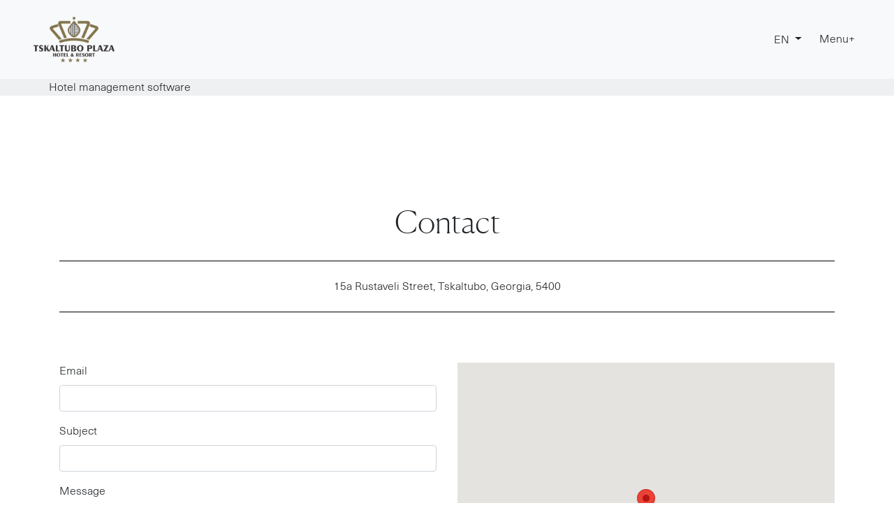

--- FILE ---
content_type: text/html; charset=UTF-8
request_url: https://www.tskaltuboplaza.ge/?p=contact
body_size: 5252
content:
<!DOCTYPE html>
<html lang="en">

<head>
    <meta charset="UTF-8">
    <meta name="viewport" content="width=device-width, initial-scale=1.0">
    <meta http-equiv="X-UA-Compatible" content="ie=edge">
    <title>TSKALTUBO PLAZA, Tskaltubo - official site</title>
    <link rel="icon" href="logos/logo.png" />
    <!-- OTHER LINKS -->
    <link rel="stylesheet" type='text/css' href="assets/css/bootstrap.min.css"/>

    <link rel='stylesheet' href='assets/formValidation/css/formValidation.css' />

    <link rel="stylesheet" type="text/css" href="assets/css/pikaday.css">

    <link rel="stylesheet" href="assets/css/swiper.min.css">

    <link rel="stylesheet" href="assets/css/aos.css" />

    <link rel="stylesheet" href="assets/css/animate.css">

    <link rel="stylesheet" href="assets/css/main.css">
    <!-- /. -->











    <!-- GEORGIAN -->
    
    










    <!-- ENGLISH -->
        <link rel='stylesheet' id='neue-haas-unica-css-css' href='assets/css/unica.css' type='text/css' media='all'/>
    
    <script>
        $lang = 2    </script>

    <style>
        @font-face {
            font-family: 'Canela Web';
            src: url('assets/fonts/Canela-ThinItalic-Web.woff2') format('woff2'),
                url('assets/fonts/Canela-ThinItalic-Web.woff') format('woff');
            font-weight: 100;
            font-style: italic;
            font-stretch: normal;
        }

        .Canela-ThinItalic-Web {
            font-family: 'Canela Web';
            font-weight: 100;
            font-style: italic;
            font-stretch: normal;
        }


        @font-face {
            font-family: 'Canela Web';
            src: url('assets/fonts/Canela-Thin-Web.woff2') format('woff2'),
                url('assets/fonts/Canela-Thin-Web.woff') format('woff');
            font-weight: 100;
            font-style: normal;
            font-stretch: normal;
        }

        .language-dropdown .dropdown-toggle{
            color: inherit;
        }

        .language-dropdown > .btn:focus{
            box-shadow: none;
        }

        .Canela-Thin-Web {
            font-family: 'Canela Web';
            font-weight: 100;
            font-style: normal;
            font-stretch: normal;
        }

        .noselect {
            -webkit-touch-callout: none; /* iOS Safari */
            -webkit-user-select: none; /* Safari */
            -khtml-user-select: none; /* Konqueror HTML */
                -moz-user-select: none; /* Old versions of Firefox */
                -ms-user-select: none; /* Internet Explorer/Edge */
                    user-select: none; /* Non-prefixed version, currently
                                            supported by Chrome, Opera and Firefox */
        }

        body {
            font-family: NeueHaasUnicaPro-Light;
        }

        a {
            font-family: NeueHaasUnicaPro-Light;
            color: inherit;
        }

        a:hover {
            text-decoration: none;
            color: inherit;
        }

        .font-neue {
            font-family: NeueHaasUnicaPro-Light;
        }

        .font-neue-thin {
            font-family: "NeueHaasUnicaW1G-Thin", sans-serif;
        }
    </style>
    








    



    <!-- start head script -->
    <script type="text/javascript">
        !function(e,n){
            var t="bookingengine",o="integration",i=e[t]=e[t]||{},a=i[o]=i[o]||{},r="__cq",c="__loader",d="getElementsByTagName";
            if(n=n||[],a[r]=a[r]?a[r].concat(n):n,!a[c]){a[c]=!0;var l=e.document,g=l[d]("head")[0]||l[d]("body")[0];
                !function n(i){if(0!==i.length){var a=l.createElement("script");a.type="text/javascript",a.async=!0,a.src="https://"+i[0]+"/integration/loader.js",
                    a.onerror=a.onload=function(n,i){return function(){e[t]&&e[t][o]&&e[t][o].loaded||(g.removeChild(n),i())}}(a,(function(){n(i.slice(1,i.length))})),g.appendChild(a)}}(
                    ["ge-ibe.hopenapi.com", "ibe.hopenapi.com", "ibe.behopenapi.com"])}
        }(window, [
            ["setContext", "BE-INT-tskaltuboplaza", 'en'],
            ["embed", "search-form", {
                container: "be-search-form"
            }]
        ]);
    </script>
    <meta name="google-site-verification" content="jKF-3NiugB0JJ4_jQzKg8-AKaWqozd9ubO9CDelsbl4" />
    <!-- end head script -->




    

</head>

<body>
    <script src="assets/js/jquery-3.4.1.min.js"></script>

    <script src="assets/js/popper.min.js"></script>

    <script src="assets/js/bootstrap.min.js"></script>

    <script type='text/javascript' src='assets/formValidation/js/formValidation.min.js'></script>

    <script type='text/javascript' src='assets/formValidation/js/framework/bootstrap.min.js'></script>

    <script src="assets/js/moment.js"></script>
    
    <script src="assets/js/pikaday.js"></script>

    <script src="assets/js/swiper.min.js"></script>

    <script src="assets/js/aos.js"></script>

    <script src="assets/js/jquery.lettering.js"></script>

    <script src="assets/js/jquery.textillate.js"></script>

    
    

    <script src="assets/js/script.js"></script>








    
    <div id = "message_box" class = "w-100 bg-dark text-center py-3 text-white my-auto headline-sm" style = "position:fixed; top:113px; z-index:888; display:none"></div>
    <div class="custom-content ">
        
    <div class="menu-wrapper">
    <div class="position-relative">
        <!-- desktop menu -->
        <div class="desktop-menu-wrapper py-4 always-bg-light-menu">
            <div class="container-fluid">
                <div class="row justify-content-between align-items-center px-5">
                    <div><a href = "/"><img src="logos/logo-white.png" class="desktop-logo menu-logo" alt="hotel-logo"></a></div>
                    <div class="desktop-menu-items noselect">

                        <div class="language-dropdown dropdown d-inline-block">
                            <button class="btn dropdown-toggle text-uppercase" type="button" id="dropdownMenuButton"
                                data-toggle="dropdown" aria-haspopup="true" aria-expanded="false">
                                en                            </button>
                            <div class="dropdown-menu" aria-labelledby="dropdownMenuButton">
                                <a class="dropdown-item text-uppercase" href="?lang=ge&p=contact">ge</a><a class="dropdown-item text-uppercase" href="?lang=ru&p=contact">ru</a>                            </div>
                        </div>

                        
                        <script src="https://reservation.booking.expert/embed/button.js?h=bebhah" data-booking-button></script>
                        <a class="d-iniline-block mx-2 hover-fade menu-toggle">Menu+</a>
                    </div>
                </div>
            </div>
        </div>
        <!-- /. -->



        <!-- mobile menu wrapper -->
        <div class="mobile-menu-wrapper py-3 always-bg-light-menu">
            <div class="container-fluid">
                <div class="row justify-content-between align-items-center px-2">
                    <div><a href = "/"><img src="logos/logo.png" class="mobile-logo menu-logo" alt="hotel-logo"></a></div>

                    <div class="mobile-menu-items noselect">
                        <div class="language-dropdown dropdown d-inline-block">
                            <button class="btn dropdown-toggle text-uppercase" type="button" id="dropdownMenuButton"
                                data-toggle="dropdown" aria-haspopup="true" aria-expanded="false">
                                en                            </button>
                            <div class="dropdown-menu" aria-labelledby="dropdownMenuButton">
                                <a class="dropdown-item text-uppercase" href="?lang=ge&p=contact">ge</a><a class="dropdown-item text-uppercase" href="?lang=ru&p=contact">ru</a>                            </div>
                        </div>

                        <script src="https://reservation.booking.expert/embed/button.js?h=bebhah" data-booking-button></script>
                        <a class="d-iniline-block mx-2 hover-fade menu-toggle">Menu+</a>
                    </div>
                </div>
            </div>
        </div>
        <!-- /. -->



        <!-- menu content -->
        <div class="menu-content">
            <div class="desktop-menu-content h-100">
                <div class="container-fluid h-100">
                    <div class="menu-sides-row row h-100">
                        <div
                            class="col-md-6 desktop-menu-content-side desktop-menu-content-left-side menu-side-hidden h-100 d-flex justify-content-center align-items-center">
                            <div class="menu-side-content-list px-5 text-center">

                                <a href = "/"> <img class="menu-content-hotel-logo mx-auto mb-5" src="logos/logo-white.png" /></a>

                                <a href="/"
                                    class="hover-fade-strong d-block menu-side-content-list-item Canela-Thin-Web">Home</a>
                                <a href="?p=rooms"
                                    class="hover-fade-strong d-block menu-side-content-list-item Canela-Thin-Web">Rooms</a>
                                <a href="?p=restaurant"
                                    class="hover-fade-strong d-block menu-side-content-list-item Canela-Thin-Web">Restaurant</a>
                                <a href="?p=patio"
                                    class="hover-fade-strong d-block menu-side-content-list-item Canela-Thin-Web">Patio</a>
                                <a href="?p=terrace"
                                    class="hover-fade-strong d-block menu-side-content-list-item Canela-Thin-Web">Terrace Bar</a>
                                <a href="?p=spa_wellness"
                                    class="hover-fade-strong d-block menu-side-content-list-item Canela-Thin-Web">Spa & Wellness</a>
                                <a href="?p=contact"
                                    class="hover-fade-strong d-block menu-side-content-list-item Canela-Thin-Web">Contact</a>

                            </div>
                        </div>
                        <div
                            class="col-md-6 desktop-menu-content-side desktop-menu-content-right-side menu-side-hidden h-100">
                            <a href=""
                                class="d-block menu-image-wrapper d-flex align-items-center justify-content-center">
                                <div class="menu-image" style = "background-image:url('/images/YeDUcM40hgGGTITD0eB9p64XSyKchx.jpg')"></div>
                            </a>
                        </div>
                    </div>
                </div>
            </div>
        </div>
        <!-- /. -->

    </div>

</div>
<style>
    #block-search, #block-search * {
        box-sizing: border-box;
    }
    #block-search {
        background: #EEF0F2;
    }

    #block-search.tl-main {
        background: #F8F9FA;
        max-width: 1200px;
        margin: 0 auto;
    }

    .be-container {
        max-width: 1200px;
        margin: 0 auto;
        padding: 0 30px;
    }
</style>
<!-- start TL Search form script -->
<div id='block-search'>
    <div id='be-search-form' class='be-container'>
        <a href="https://exely.com/" rel="nofollow" target="_blank">Hotel management software</a>
    </div>
</div>
<!-- end TL Search form script -->

<div class="py-lg container">

    <h1 class="headline-md text-center">Contact</h1>
    <p class="py-4 mt-4 mb-5 border-top-bottom text-center">
        15a Rustaveli Street, Tskaltubo, Georgia, 5400    </p>

    <div class="row">

        <div class="col-md-6 mt-4">
            <form method="post" id="email_form" class="needs-validation" novalidate>

                <div class="form-group">
                    <label for="email">Email</label>
                    <input name = "email" type="text" id = "email" class="form-control">
                </div>

                <div class="form-group">
                    <label for="subject">Subject</label>
                    <input name = "subject" type="text" id = "subject" class="form-control">
                </div>

                <div class="form-group">
                    <label for="message">Message</label>
                    <textarea name="message" class="form-control" id="message" cols="30" rows="9"></textarea>
                </div>

                <div class="form-group">
                    <input type="hidden" name="send_email" value="1" />
                    <button type="submit" class="btn btn-black hover-fade px-4 py-2">Send</button>
                </div>

            </form>
        </div>

        <div class="col-md-6 mt-4">
            <div class="mapouter">
                <div class="gmap_canvas">
                    <div id="map"></div>
                    <!-- <iframe style="width: 100%;" id="gmap_canvas" src="https://www.google.com/maps/embed?pb=!1m18!1m12!1m3!1d2950.0292874731535!2d42.59930501564306!3d42.32057407918951!2m3!1f0!2f0!3f0!3m2!1i1024!2i768!4f13.1!3m3!1m2!1s0x405c8a8bd10174d9%3A0x48a6786182ae6fe0!2s15%20Rustaveli%20Street%2C%20Tskaltubo!5e0!3m2!1sen!2sge!4v1571925863461!5m2!1sen!2sge" frameborder="0" scrolling="no" marginheight="0" marginwidth="0"></iframe> -->
                    <!-- <iframe src="" width="600" height="450" frameborder="0" style="border:0;" allowfullscreen=""></iframe> -->


                    <!-- api key:     AIzaSyCnI9ped_4DmP0UTnc580ugZVyRrgA8J5I -->
                </div>
            </div>
        </div>

    </div>

</div>


<script>
    
    const googleStyles = [
            {
                "featureType": "water",
                "elementType": "geometry",
                "stylers": [
                    {
                        "color": "#e9e9e9"
                    },
                    {
                        "lightness": 17
                    }
                ]
            },
            {
                "featureType": "landscape",
                "elementType": "geometry",
                "stylers": [
                    {
                        "color": "#f5f5f5"
                    },
                    {
                        "lightness": 20
                    }
                ]
            },
            {
                "featureType": "road.highway",
                "elementType": "geometry.fill",
                "stylers": [
                    {
                        "color": "#ffffff"
                    },
                    {
                        "lightness": 17
                    }
                ]
            },
            {
                "featureType": "road.highway",
                "elementType": "geometry.stroke",
                "stylers": [
                    {
                        "color": "#ffffff"
                    },
                    {
                        "lightness": 29
                    },
                    {
                        "weight": 0.2
                    }
                ]
            },
            {
                "featureType": "road.arterial",
                "elementType": "geometry",
                "stylers": [
                    {
                        "color": "#ffffff"
                    },
                    {
                        "lightness": 18
                    }
                ]
            },
            {
                "featureType": "road.local",
                "elementType": "geometry",
                "stylers": [
                    {
                        "color": "#ffffff"
                    },
                    {
                        "lightness": 16
                    }
                ]
            },
            {
                "featureType": "poi",
                "elementType": "geometry",
                "stylers": [
                    {
                        "color": "#f5f5f5"
                    },
                    {
                        "lightness": 21
                    }
                ]
            },
            {
                "featureType": "poi.park",
                "elementType": "geometry",
                "stylers": [
                    {
                        "color": "#dedede"
                    },
                    {
                        "lightness": 21
                    }
                ]
            },
            {
                "elementType": "labels.text.stroke",
                "stylers": [
                    {
                        "visibility": "on"
                    },
                    {
                        "color": "#ffffff"
                    },
                    {
                        "lightness": 16
                    }
                ]
            },
            {
                "elementType": "labels.text.fill",
                "stylers": [
                    {
                        "saturation": 36
                    },
                    {
                        "color": "#333333"
                    },
                    {
                        "lightness": 40
                    }
                ]
            },
            {
                "elementType": "labels.icon",
                "stylers": [
                    {
                        "visibility": "off"
                    }
                ]
            },
            {
                "featureType": "transit",
                "elementType": "geometry",
                "stylers": [
                    {
                        "color": "#f2f2f2"
                    },
                    {
                        "lightness": 19
                    }
                ]
            },
            {
                "featureType": "administrative",
                "elementType": "geometry.fill",
                "stylers": [
                    {
                        "color": "#fefefe"
                    },
                    {
                        "lightness": 20
                    }
                ]
            },
            {
                "featureType": "administrative",
                "elementType": "geometry.stroke",
                "stylers": [
                    {
                        "color": "#fefefe"
                    },
                    {
                        "lightness": 17
                    },
                    {
                        "weight": 1.2
                    }
                ]
            }
        ];

        // googleStyles
      var map;
      var image = 'https://developers.google.com/maps/documentation/javascript/examples/full/images/beachflag.png';
      function initMap() {
        var location = {lat: 42.3205741, lng: 42.599305};
        map = new google.maps.Map(document.getElementById('map'), {
            center: location,
            zoom: 12,
            styles: googleStyles,
        //   center: new google.maps.LatLng(42.3205741, 42.599305),
        });
        var marker = new google.maps.Marker({position: location, map: map});
      }
    </script>
<script src="https://maps.googleapis.com/maps/api/js?key=AIzaSyCZSx9UFE9uudboaBIjx0pMr59zGOfpgsQ&callback=initMap"
    async defer></script>












<script>
    $(document).ready(function () {
        $("#email_form").formValidation({
            framework: "bootstrap",
            fields: {
                email: {
                    validators: {
                        notEmpty: {
                            message: "This field is required"
                        },
                        regexp: {
                            regexp: "^[^@\\s]+@([^@\\s]+\\.)+[^@\\s]+$",
                            message: "Wrong email address"
                        }
                    }
                },
                message: {
                    validators: {
                        notEmpty: {
                            message: "This field is required"
                        }
                    }
                }
            }
        }).on("err.field.fv", function (e, data) {
            //data.fv.disableSubmitButtons(true);
        }).on("success.field.fv", function (e, data) {
            //data.fv.disableSubmitButtons(false);
        });
    });
</script><footer class="bg-very-dark">

    <div class="py-md">
        <h1 class="headline-lg text-center text-white">Newsletter</h1>

        <div class="container mt-5">
            <div class="row justify-content-center">
                <div class="col-12">
                    <form method="post" id="subscribe_form" class="needs-validation" novalidate>
                        <div class="form-row justify-content-center Canela-Thin-Web mb-3">
                            <div class="col-lg-4 px-0 mt-2">
                                <input type="text" name = "name" id = "name" class="form-control hotel-form p-4 text-md"
                                    placeholder="Name">
                            </div>
                            <div class="col-lg-6 px-0 mt-2">
                                <input type="text" name = "email" id = "email" class="form-control hotel-form p-4 text-md"
                                    placeholder="Email">
                            </div>
                            <div class="col-lg-2 px-0 mt-2">
                                <input type="hidden" name="send_subscribe" value="1" />
                                <button type = "submit" class="btn btn-hotel h-100 w-100">Subscribe</button>
                            </div>
                        </div>
                        <div id = "request_messagebox" style = "display:none" class = "text-center text-white Canela-Thin-Web">  </div>
                    </form>
                </div>
            </div>
        </div>
    </div>

    

    <div class="footer-bottom-part py-sm">
        <div class="container">
            <div class="row">

                <div class="col-3 text-light">
                    <a href="https://www.facebook.com/TskaltuboPlaza/" target = "_blank" class="text-light Canela-Thin-Web">Facebook</a> /
                    <a href="https://www.instagram.com/tskaltuboplaza_hotel/?hl=en" target = "_blank" class="text-light Canela-Thin-Web">Instagram</a>
                </div>

                <div class="col-9 text-light text-right">
                    <a href="tel:+995 595 085 075" class="text-light Canela-Thin-Web">+995 595 085 075</a>
                    <span class="d-inline-block mx-1">/</span>
                    <a href="tel:+995 595 085 075" class="text-light Canela-Thin-Web">+995 595 085 075</a>
                    <span class="d-inline-block mx-1">/</span>

                    <a href="mailto:info@tph.ge" class="text-light Canela-Thin-Web">info@tph.ge</a>
                    <span class="d-inline-block mx-1">/</span>

                    <a href ="https://www.google.com/maps/@42.3118098,42.5978455,14z?hl=en-US" target = "_blank" class="text-light Canela-Thin-Web">15a Rustaveli Street, Tskaltubo, Georgia, 5400</a>
                </div>

            </div>
        </div>
    </div>

</footer>
<script>
    $(document).ready(function () {
        $("#subscribe_form").formValidation({
            framework: "bootstrap",
            live: 'disabled',
            fields: {
                email: {
                    validators: {
                        notEmpty: {
                            message: "This field is required"
                        },
                        regexp: {
                            regexp: "^[^@\\s]+@([^@\\s]+\\.)+[^@\\s]+$",
                            message: "Wrong email address"
                        }
                    }
                },
                name: {
                    validators: {
                        notEmpty: {
                            message: "This field is required"
                        }
                    }
                }
            }
        }).on("err.form.fv", function (e, data) {
            //data.fv.disableSubmitButtons(true);
        }).on("success.form.fv", function (e, data) {
            //data.fv.disableSubmitButtons(false);
            e.preventDefault();
            var data = $(e.target).serialize();
			//$("#send").button("reset");
			$.ajax({
				type: "POST",
				url: "send_subscribe.php?lang=2",
				data: data,
				success: function(response) {
					if (response) {
						$("#request_messagebox").html(response);
                      	$("#request_messagebox").slideDown().delay(3000).slideUp();
						setTimeout(function()
						{ 						
							$("#subscribe_form")[0].reset();
							$('#subscribe_form').formValidation("resetForm", true); 
						}, 3000);
					}
					else {
						alert(response);	
					}
				}
			});
        });
    });
</script>    <!--<script async src="https://reservation.booking.expert/embed/button.js?h=bebhah" data-booking-button></script>-->
    
    </div>

    <script>
        $(function() {  
            $(".booknow-btn").html("Book now");
             
        });
    </script>
    

</body>

</html>


--- FILE ---
content_type: text/css
request_url: https://www.tskaltuboplaza.ge/assets/css/main.css
body_size: 3145
content:
#subscribe_form.fv-form-bootstrap .help-block {
    color: white;
}

.menu-wrapper .booknow-btn
{
    display: inline-block;
    min-width: auto;
    font-family: inherit !important;
    text-transform: none;
    background-color: transparent !important;
    color: inherit !important;
    font-size: 1rem;
    letter-spacing: inherit;
    box-sizing: border-box;
    -o-box-sizing: border-box;
    -webkit-box-sizing: border-box;
    -moz-box-sizing: border-box;
    -webkit-border-radius: 40px;
    -moz-border-radius: 40px;
    border-radius: 40px;
    cursor: pointer;
    border: none;
    padding: 14px 18.2px !important;
    text-decoration: none !important;
    text-align: center;
    font-weight: normal;
    transition: opacity .3s ease;
}

.menu-wrapper .booknow-btn:hover
{
    background-color: transparent !important;
    color:inherit !important;
    opacity: 0.7 !important; 
}

.book-now-button-black {
    background: white;
    color: black;
    border: 1px solid black;
    padding: 10px 20px;
}

.room-wrapper {
    padding-bottom: 100px;
}

.room-wrapper:nth-child(2n-1) {
    margin-top: -80px;
}

.booking-input-wrapper{
    flex-direction: column;
    margin-top: 10px;
    margin-bottom: 10px;
}

@media(min-width: 992px){
    .booking-input-wrapper{
        flex-direction: row;
        margin-top: 0;
        margin-bottom: 0;
    }   
}

.room-inner-wrapper {}

.main-section-wrapper-image {
    height: 100%;
    width: 100%;
    position: absolute;
    left: 0;
    top: 0;
    background-position: center;
    background-size: cover;
    background-repeat: no-repeat;
}

.main-section-wrapper {
    height: 100vh;
    position: relative;
}

.main-section-wrapper:after {
    content: '';
    background-color: rgba(0, 0, 0, 0.5);
    position: absolute;
    width: 100%;
    height: 100%;
    top: 0;
    left: 0;
}


@media(min-width: 992px) {
    .room-inner-wrapper {
        padding-left: 30px;
        padding-right: 30px;
    }
}

.headline-sm,
.headline-md,
.headline-lg,
.headline-xl {
    font-family: 'Canela Web';
    font-weight: 100;
    font-style: normal;
    font-stretch: normal;
    line-height: normal;
}

.text-sm,
.text-md,
.text-lg {
    line-height: normal;
}

.link-no-decoration {
    text-decoration: none;
    color: initial;
}

.link-no-decoration:hover {
    text-decoration: none;
    color: initial;
}

.hover-fade {
    transition: opacity .3s ease;
}

.hover-fade:hover {
    opacity: 0.7;
}

.hover-fade-strong {
    transition: opacity .3s ease;
}

.hover-fade-strong:hover {
    opacity: 0.4;
}


/* .btn-hotel {
    background: transparent;
    color: white;
    border: 1px solid white;
    border-radius: 0;
} */
.always-bg-light-menu {
    background: #f8f9fa !important;
    color:#222 !important ;
}

.btn-hotel,
.btn-hotel-border-bottom {
    font-size: 17px;
    background: transparent;
    color: white;
    border-radius: 0;
    /*font-family: "NeueHaasUnicaW1G-Thin", sans-serif;*/
}

.btn-hotel {
    border: 1px solid white;
}

.btn-hotel-border-bottom {
    border-bottom: 1px solid white;
}

.btn-hotel:hover {
    opacity: 0.7;
    color: white;
}

.hotel-select {
    color: white;
    background: transparent;
    border: none;
    border-bottom: 1px dashed white;
    border-radius: 0;
}

.hotel-select option:selected {
    /* color: white; */
}

.hotel-select option:hover {
    background: lightgray;
}

.hotel-select:focus {
    background: transparent;
}

.hotel-select::placeholder {
    color: white;
}


.main-title {
    font-size: 70px;
    font-family: "main-titile-font";
}


.full-screen-banner {
    height: 100vh;
    position: relative;
    background-position: center;
    background-size: cover;
    background-repeat: no-repeat;
}

.main-section-slogan {
    position: absolute;
    width: 100%;
    left: 50%;
    top: 40%;
    transform: translate(-50%, -50%);
    z-index: 2;

    color: white;
}

@media(min-width: 992px) {
    .main-section-slogan {
        width: 50%;
    }
}

.absolute-align-bottom {
    bottom: 0px;
}

.room-image {
    width: 100%;
    height: 700px;
    background-position: center;
    background-size: cover;
    background-repeat: no-repeat;
}

.view-room {
    color: black;
}

.view-room::before {
    content: "";
    display: inline-block;
    width: 40px;
    vertical-align: middle;
    border-bottom: 1px solid black;
    margin-left: 20px;
    margin-right: 20px;
}

@media(min-width: 768px) {
    .main-section-slogan {
        top: 50%;
    }
}

.room-section-wrapper {
    height: 100vh;
    position: relative;
    background-position: center;
    background-repeat: no-repeat;
    background-size: cover;
}

.room-section-wrapper:before {
    content: "";
    display: block;
    position: absolute;
    width: 100%;
    height: 100%;
    top: 0;
    left: 0;
    background-color: rgba(0, 0, 0, 0.4);
}

.position-absolute-center {
    position: absolute;
    left: 50%;
    top: 50%;
    transform: translateX(-50%)translateY(-50%);
}

.position-absolute-bottom {
    position: absolute;
    left: 0;
    bottom: 0;
}

.main-wrapper-reservation {
    /* display: none; */
    background: rgba(0, 0, 0, 0.7);
    position: absolute;
    width: 100%;
    bottom: 0;
    left: 0;
    padding: 20px 0px;
    z-index: 2;
}

.main-section-menu {
    position: absolute;
    top: 0;
    left: 0;
    width: 100%;
}

.bg-very-dark {
    background: #202020;
}

.bg-light-gray {
    background: rgb(224, 224, 224);
}

.bg-light
{
    color:black !important;
}

.bg-white {
    background: white;
}

.side-bg-image {
    background-position: center;
    background-size: cover;
    background-repeat: no-repeat;

    height: 500px;
    /* margin-left: 1rem;
    margin-right: 1rem; */
}

.side-text-cont {
    padding-top: 40px;
    padding-bottom: 80px;
}

.side-text-cont-sm {
    padding-top: 40px;
    padding-bottom: 40px;
}

.side-bg-image-wrapper {
    margin-top: 0px;
    margin-bottom: 20px;
}

@media(min-width: 992px) {
    .main-wrapper-reservation {
        display: block;
    }

    .side-bg-image {
        /* height: 500px; */
        
        margin: initial;
    }
}

@media(min-width: 1200px) {
    .side-text-cont {
        padding-top: 100px;
        padding-bottom: 100px;
    }

    .side-text-cont-sm {
        padding-top: 60px;
        padding-bottom: 60px;
    }

    .side-bg-image-wrapper {
        margin-top: initial;
        margin-bottom: initial;
    }
}



/* headlines */
.headline-xl {
    font-size: 50px;
    line-height: 4rem;
}

.headline-lg {
    font-size: 40px;
    line-height: 3rem;
}

.headline-md {
    font-size: 35px;
    line-height: 2.6rem;
}

.headline-sm {
    font-size: 30px;
    line-height: 2rem;
}

@media(min-width: 992px) {
    .headline-xl {
        font-size: 84px;
        line-height: 6rem;
    }

    .headline-lg {
        font-size: 64px;
        line-height: 5rem;
    }

    .headline-md {
        font-size: 45px;
        line-height: 3.9rem;
    }

    .headline-sm {
        font-size: 25px;
        line-height: 2.4rem;
    }
}




/* texts */
.text-lg {
    font-size: 31px;
    line-height: 2rem;
}

.text-md {
    font-size: 18px;
    line-height: 1.8rem;
}

.text-sm {
    font-size: 16px;
    line-height: 1.6rem;
}

.text-gray {
    color: rgb(177, 177, 177);
}

.text-black {
    color: black;
}

.text-brown {
    color: #af884a;
}

.border-color-brown {
    border-color: #af884a !important;
}


/* .side-text{
    line-height: 1.6rem;
    letter-spacing: 0.01rem;
} */
/* /. */

/* hr tags */
@media(min-width: 1200px) {
    .hr-sm {
        margin: 10px 0;
        height: 2px;
        background-image: linear-gradient(to right, rgb(255, 255, 255) 33%, rgba(255, 255, 255, 0) 0%);
        background-position: bottom;
        background-size: 5px 2px;
        background-repeat: repeat-x;
    }
}

/*  */

/* marigns */
.mt-md {
    margin-top: 80px;
}

/* /. */

/* paddings */
.mx-md-down-1 {
    margin-left: 0.25rem;
    margin-right: 0.25rem;
}

.py-lg {
    padding-top: 120px;
    padding-bottom: 120px;
}

.pt-lg {
    padding-top: 120px;
}

.pt-md-lg {
    padding-top: initial;
}

.pb-lg {
    padding-bottom: 120px;
}

.pb-md-lg {
    padding-bottom: initial;
}


.py-md {
    padding-top: 80px;
    padding-bottom: 80px;
}

.pt-md {
    padding-top: 80px;
}

.pb-md {
    padding-bottom: 80px;
}

.py-sm {
    padding-top: 30px;
    padding-bottom: 30px;
}

.pt-sm {
    padding-top: 30px;
}

.pt-sm-sm {
    padding-top: 30px;
}

.pb-sm {
    padding-bottom: 30px;
}

@media(min-width: 576px) {}

@media(min-width: 768px) {
    .pt-md-lg {
        padding-top: 120px;
    }

    .pb-md-lg {
        padding-bottom: 120px;
    }

    .mx-md-down-1 {
        margin-left: initial;
        margin-right: initial;
    }
}

@media(min-width: 1200px) {
    .py-lg {
        padding-top: 150px;
        padding-bottom: 150px;
    }

    .pt-lg {
        padding-top: 150px;
    }

    .pb-lg {
        padding-bottom: 150px;
    }


    .py-md {
        padding-top: 100px;
        padding-bottom: 100px;
    }

    .pt-md {
        padding-top: 100px;
    }

    .pb-md {
        padding-bottom: 100px;
    }
}

/*  */






/* reservation */
.main-wrapper-reservation select,
.main-wrapper-reservation input {
    font-family: 'Canela Web', sans-serif;
    font-size: 17px;
    /* text-align: center; */
}

@media(min-width: 1200px) {

    .main-wrapper-reservation select,
    .main-wrapper-reservation input {}
}

/* /. */





/* swiper container */
.swiper-container {
    width: 100%;
    height: 100%;
}

.swiper-container-room .swiper-slide,
.swiper-container-inside-room .swiper-slide {
    height: 600px;
    background-position: center;
    background-size: cover;
    background-repeat: no-repeat;
}

.swiper-container-room .swiper-slide:before {
    content: "";
    display: block;
    position: absolute;
    width: 100%;
    height: 100%;
    top: 0;
    left: 0;
    background-color: rgba(0, 0, 0, 0.3);
}

.swiper-pagination-bullet {
    width: 15px;
    height: 15px;
    background: white;
    opacity: 0.9;
}


.swiper-pagination-bullet-active {
    background: white;
}


.side-content-wrapper {
    padding-top: 20px;
    padding-bottom: 80px;
}

.side-content-wrapper-sm-and-down {
    padding-top: 20px;
    padding-bottom: 80px;
}

.line-sm {
    display: inline-block;
    width: 50px;
    border-bottom: 1px solid black;
    vertical-align: middle;
}

.room-feature {
    border-left: 1px solid black;
}

.room-feature:first-child {
    border-left: none;
}

.room-features {
    display: none;
}

.translate-y-down-sm-on-md-up {
    transform: none;
}

.group-bg-image,
.room-bg-image {
    background-position: center;
    background-size: cover;
    background-repeat: no-repeat;
    height: 420px;

    /* margin-left: 1rem;
    margin-right: 1rem; */
}

.room-bg-image {
    height: 500px;
}

.hotel-form {
    background: #202020;
    border-radius: 0px;
    color: white;
}

.hotel-form:focus {
    background: #202020;
    box-shadow: none;
    border-color: #ced4da;
    color: white;
}

.footer-bottom-part {
    border-top: 1px solid #ced4da;
}

@media(min-width: 768px) {
    .translate-y-down-sm-on-md-up {
        transform: translateY(50px);
    }
}

@media(min-width: 992px) {
    .group-bg-image {
        margin-left: initial;
        margin-right: initial;
        height: 100%;
    }
}

@media(min-width: 1200px) {
    .side-content-wrapper {
        padding-top: 120px;
        padding-bottom: 120px;
    }

    .room-features {
        display: block;
    }

    .side-content-wrapper-sm-and-down {
        padding-top: initial;
        padding-bottom: initial;
    }
}











/* MENU */

.desktop-menu-wrapper {
    display: none;
}

.desktop-menu-wrapper
{
    color:#fff;
}

.mobile-menu-wrapper {
    display: block;
}

.mobile-menu-items>a,
.desktop-menu-items>a {
    cursor: pointer;
}

.desktop-menu-wrapper,
.mobile-menu-wrapper {
    position: absolute;
    top: 0;
    left: 0;
    width: 100%;
    z-index: 999;
    transition: background .3s ease;
}

.menu-wrapper {
    position: fixed;
    top: 0;
    left: 0;
    width: 100%;
    z-index: 999;
}

.menu-logo {
    height: 50px;
}

.menu-content {
    display: block;
    height: 100vh;
    transition: all .3s ease;
}

.desktop-menu-content-side {
    padding-top: 130px;
    /* padding-left: 100px;
    padding-right: 100px; */
    padding-bottom: 50px;
}

.mobile-menu-items {
    transition: color .3s ease;
}


/* left side */
.desktop-menu-content-side {
    transition: all .3s ease;
}

.desktop-menu-content-left-side {
    background: #202020;
    transform: translateX(0);
}

.desktop-menu-content-left-side.menu-side-hidden {
    transform: translateX(-100%);
}

/* right side */
.desktop-menu-content-right-side {
    padding-left: 100px;
    padding-right: 100px;
    display: none;
    background: whitesmoke;
    transform: translateX(0);
}

.desktop-menu-content-right-side.menu-side-hidden {
    transform: translateX(100%);
}

.menu-side-content-list {
    list-style-type: none;
    color: white;
}

.menu-side-content-list-item {
    font-size: 45px;
}

.menu-image-wrapper {
    width: 100%;
    height: 100%;
}

.menu-image {
    width: 100%;
    height: 80%;
    background-image: url(../images/cup.jpg);
    background-position: center;
    background-size: cover;
    background-repeat: no-repeat;
}

.menu-content-hotel-logo {
    display: none;
    height: 70px;
}

@media(min-width: 768px) {
    .desktop-menu-wrapper {
        display: block;
    }

    .mobile-menu-wrapper {
        display: none;
    }

    .desktop-menu-content-right-side {
        display: block;
        background: whitesmoke;
        transform: translateX(0);
    }

    .menu-content-hotel-logo {
        display: block;
    }
}

@media(min-width: 992px) {
    .desktop-logo {
        height: 65px;
    }

}

/* /. */


/* Restaurant, Patio, Bar */
.cols-bg-image {
    height: 400px;
    background-position: center;
    background-size: cover;
    background-repeat: no-repeat;
}

.custom-content {
    padding-top: 82px;
}

.special-reveal-image {
    top: 0;
    left: 0;
    transform: translateX(101%);
    transition: all 0.4s ease;
    transition-delay: 0.4s;
    z-index: 2;
}

.special-reveal-image.active {
    transform: translateX(0);
}

.special-reveal-image-bg {
    background: #e9e9e9;
    transform: translateX(101%);
    transition: all 0.4s linear;
}

.special-reveal-image-bg.active {
    transform: translateX(0);
}

#main-reseraction-dates-selection {
    width: 100%;
    line-height: normal;
}

#start-date,
#end-date {
    padding: 10px 20px !important;
    background-color: transparent;
    color: white;
    border: 1px solid white;
    /* width: 50%; */
    /* box-sizing: border-box; */
}


/* BOOKING */
.bb-widget--cell.bb-btn {
    width: 100% !important;
    background: transparent !important;
    border-radius: 0 !important;
    padding: unset !important;
    margin-top: 10px;
    
    transition: all .3s ease !important;
    min-width: unset !important;
}

@media(min-width: 992px){
    .bb-widget--cell.bb-btn{
        margin-top: 0;
    }
}

.bb-calendar-booknow-btn{
    border-radius: 0 !important;
    border: 1px solid white !important;
}

.bb-calendar-booknow-btn {
    display: block !important;
    padding: 10px 20px !important;
}

.bb-widget--cell.bb-btn:hover {
    /* border: 1px solid white !important; */
    box-shadow: none !important;
    opacity: 0.6;
}

.bb-calendar-widget .bb-widget--cell{
    padding: 0 15px !important;
}

.bb-calendar-booknow-btn {
    background: transparent !important;
    color: white !important;
    line-height: normal !important;
}

.bb-calendar-widget {
    background-color: transparent !important;
}

.booking-custom-label {
    font-family: 'Canela Web' !important;
}

#booking-calendar-submit {
    font-family: 'Canela Web' !important;
}

/* /. */


@media(min-width: 768px) {
    .custom-content {
        padding-top: 113px;
    }
}

/* /. */
.border-top-bottom{
    border-top: 1px solid black;
    border-bottom: 1px solid black;
}

.btn-black{
    background-color: black;
    color: white;
    border-radius: 0;
}

.btn-black:hover{
    color: white;
}

.mapouter {
    position: relative;
    text-align: right;
    /* height: 500px;
    width: 600px; */
}

.gmap_canvas {
    overflow: hidden;
    background: none !important;
    /* height: 500px;
    width: 600px; */
}

.gmap_canvas > #map{
    height: 435px;
}

--- FILE ---
content_type: text/css
request_url: https://www.tskaltuboplaza.ge/assets/css/unica.css
body_size: 465265
content:
/**
 * @license
 * MyFonts Webfont Build ID 3669425, 2018-11-09T03:35:33-0500
 * 
 * The fonts listed in this notice are subject to the End User License
 * Agreement(s) entered into by the website owner. All other parties are 
 * explicitly restricted from using the Licensed Webfonts(s).
 * 
 * You may obtain a valid license at the URLs below.
 * 
 * Webfont: NeueHaasUnicaPro-Light by Linotype
 * URL: https://www.myfonts.com/fonts/linotype/neue-haas-unica/light/
 * Copyright: Copyright &#x00A9; 2015 Monotype Imaging Inc.  All rights reserved.
 * Licensed pageviews: 250,000
 * 
 * Webfont: NeueHaasUnicaW1G-Bold by Linotype
 * URL: https://www.myfonts.com/fonts/linotype/neue-haas-unica/bold/
 * Copyright: Copyright &#x00A9; 2016 Monotype Imaging Inc. All rights reserved.
 * Licensed pageviews: 0
 * 
 * Webfont: NeueHaasUnicaW1G-Thin by Linotype
 * URL: https://www.myfonts.com/fonts/linotype/neue-haas-unica/thin/
 * Copyright: Copyright &#x00A9; 2016 Monotype Imaging Inc. All rights reserved.
 * Licensed pageviews: 0
 * 
 * 
 * License: https://www.myfonts.com/viewlicense?type=web&buildid=3669425
 * 
 * Â© 2018 MyFonts Inc
*/


/* @import must be at top of file, otherwise CSS will not work */
@import url("//hello.myfonts.net/count/37fdb1");

  
@font-face {font-family: 'NeueHaasUnicaPro-Light';src: url('webfonts/37FDB1_0_0.eot');src: url('webfonts/37FDB1_0_0.eot?#iefix') format('embedded-opentype');}@font-face {font-family: 'NeueHaasUnicaPro-Light';src:url('[data-uri]') format('woff2'),url('[data-uri]') format('woff'),url('[data-uri]') format('truetype'),url('webfonts/37FDB1_0_0.svg#wf') format('svg');}
 
  
@font-face {font-family: 'NeueHaasUnicaW1G-Bold';src: url('webfonts/37FDB1_1_0.eot');src: url('webfonts/37FDB1_1_0.eot?#iefix') format('embedded-opentype');}@font-face {font-family: 'NeueHaasUnicaW1G-Bold';src:url('[data-uri]') format('woff2'),url('[data-uri]') format('woff'),url('[data-uri]') format('truetype'),url('webfonts/37FDB1_1_0.svg#wf') format('svg');}
 
  
@font-face {font-family: 'NeueHaasUnicaW1G-Thin';src: url('webfonts/37FDB1_2_0.eot');src: url('webfonts/37FDB1_2_0.eot?#iefix') format('embedded-opentype');}@font-face {font-family: 'NeueHaasUnicaW1G-Thin';src:url('[data-uri]') format('woff2'),url('[data-uri]') format('woff'),url('[data-uri]') format('truetype'),url('webfonts/37FDB1_2_0.svg#wf') format('svg');}
 

--- FILE ---
content_type: application/javascript
request_url: https://www.tskaltuboplaza.ge/assets/formValidation/js/formValidation.min.js
body_size: 35706
content:
/*!
 * FormValidation (http://formvalidation.io)
 * The best jQuery plugin to validate form fields. Support Bootstrap, Foundation, Pure, SemanticUI, UIKit frameworks
 *
 * @version     v0.6.0, built on 2015-01-06 2:20:11 PM
 * @author      https://twitter.com/nghuuphuoc
 * @copyright   (c) 2013 - 2015 Nguyen Huu Phuoc
 * @license     http://formvalidation.io/license/
 */
if (window.FormValidation = {
        AddOn: {},
        Framework: {},
        I18n: {},
        Validator: {}
    }, "undefined" == typeof jQuery) throw new Error("FormValidation requires jQuery");
! function (a) {
    var b = a.fn.jquery.split(" ")[0].split(".");
    if (+b[0] < 2 && +b[1] < 9 || 1 === +b[0] && 9 === +b[1] && +b[2] < 1) throw new Error("FormValidation requires jQuery version 1.9.1 or higher")
}(jQuery),
function (a) {
    FormValidation.Base = function (b, c, d) {
        this.$form = a(b), this.options = a.extend({}, a.fn.formValidation.DEFAULT_OPTIONS, c), this._namespace = d || "fv", this.$invalidFields = a([]), this.$submitButton = null, this.$hiddenButton = null, this.STATUS_NOT_VALIDATED = "NOT_VALIDATED", this.STATUS_VALIDATING = "VALIDATING", this.STATUS_INVALID = "INVALID", this.STATUS_VALID = "VALID";
        var e = function () {
                for (var a = 3, b = document.createElement("div"), c = b.all || []; b.innerHTML = "<!--[if gt IE " + ++a + "]><br><![endif]-->", c[0];);
                return a > 4 ? a : !a
            }(),
            f = document.createElement("div");
        this._changeEvent = 9 !== e && "oninput" in f ? "input" : "keyup", this._submitIfValid = null, this._cacheFields = {}, this._init()
    }, FormValidation.Base.prototype = {
        constructor: FormValidation.Base,
        _exceedThreshold: function (b) {
            var c = this._namespace,
                d = b.attr("data-" + c + "-field"),
                e = this.options.fields[d].threshold || this.options.threshold;
            if (!e) return !0;
            var f = -1 !== a.inArray(b.attr("type"), ["button", "checkbox", "file", "hidden", "image", "radio", "reset", "submit"]);
            return f || b.val().length >= e
        },
        _init: function () {
            var b = this,
                c = this._namespace,
                d = {
                    addOns: {},
                    autoFocus: this.$form.attr("data-" + c + "-autofocus"),
                    button: {
                        selector: this.$form.attr("data-" + c + "-button-selector") || this.$form.attr("data-" + c + "-submitbuttons"),
                        disabled: this.$form.attr("data-" + c + "-button-disabled")
                    },
                    control: {
                        valid: this.$form.attr("data-" + c + "-control-valid"),
                        invalid: this.$form.attr("data-" + c + "-control-invalid")
                    },
                    err: {
                        clazz: this.$form.attr("data-" + c + "-err-clazz"),
                        container: this.$form.attr("data-" + c + "-err-container") || this.$form.attr("data-" + c + "-container"),
                        parent: this.$form.attr("data-" + c + "-err-parent")
                    },
                    events: {
                        formInit: this.$form.attr("data-" + c + "-events-form-init"),
                        formError: this.$form.attr("data-" + c + "-events-form-error"),
                        formSuccess: this.$form.attr("data-" + c + "-events-form-success"),
                        fieldAdded: this.$form.attr("data-" + c + "-events-field-added"),
                        fieldRemoved: this.$form.attr("data-" + c + "-events-field-removed"),
                        fieldInit: this.$form.attr("data-" + c + "-events-field-init"),
                        fieldError: this.$form.attr("data-" + c + "-events-field-error"),
                        fieldSuccess: this.$form.attr("data-" + c + "-events-field-success"),
                        fieldStatus: this.$form.attr("data-" + c + "-events-field-status"),
                        localeChanged: this.$form.attr("data-" + c + "-events-locale-changed"),
                        validatorError: this.$form.attr("data-" + c + "-events-validator-error"),
                        validatorSuccess: this.$form.attr("data-" + c + "-events-validator-success")
                    },
                    excluded: this.$form.attr("data-" + c + "-excluded"),
                    icon: {
                        valid: this.$form.attr("data-" + c + "-icon-valid") || this.$form.attr("data-" + c + "-feedbackicons-valid"),
                        invalid: this.$form.attr("data-" + c + "-icon-invalid") || this.$form.attr("data-" + c + "-feedbackicons-invalid"),
                        validating: this.$form.attr("data-" + c + "-icon-validating") || this.$form.attr("data-" + c + "-feedbackicons-validating"),
                        feedback: this.$form.attr("data-" + c + "-icon-feedback")
                    },
                    live: this.$form.attr("data-" + c + "-live"),
                    locale: this.$form.attr("data-" + c + "-locale"),
                    message: this.$form.attr("data-" + c + "-message"),
                    onError: this.$form.attr("data-" + c + "-onerror"),
                    onSuccess: this.$form.attr("data-" + c + "-onsuccess"),
                    row: {
                        selector: this.$form.attr("data-" + c + "-row-selector") || this.$form.attr("data-" + c + "-group"),
                        valid: this.$form.attr("data-" + c + "-row-valid"),
                        invalid: this.$form.attr("data-" + c + "-row-invalid"),
                        feedback: this.$form.attr("data-" + c + "-row-feedback")
                    },
                    threshold: this.$form.attr("data-" + c + "-threshold"),
                    trigger: this.$form.attr("data-" + c + "-trigger"),
                    verbose: this.$form.attr("data-" + c + "-verbose"),
                    fields: {}
                };
            this.$form.attr("novalidate", "novalidate").addClass(this.options.elementClass).on("submit." + c, function (a) {
                a.preventDefault(), b.validate()
            }).on("click." + c, this.options.button.selector, function () {
                b.$submitButton = a(this), b._submitIfValid = !0
            }).find("[name], [data-" + c + "-field]").each(function () {
                var e = a(this),
                    f = e.attr("name") || e.attr("data-" + c + "-field"),
                    g = b._parseOptions(e);
                g && (e.attr("data-" + c + "-field", f), d.fields[f] = a.extend({}, g, d.fields[f]))
            }), this.options = a.extend(!0, this.options, d), "string" == typeof this.options.err.parent && (this.options.err.parent = new RegExp(this.options.err.parent)), this.options.container && (this.options.err.container = this.options.container, delete this.options.container), this.options.feedbackIcons && (this.options.icon = a.extend(!0, this.options.icon, this.options.feedbackIcons), delete this.options.feedbackIcons), this.options.group && (this.options.row.selector = this.options.group, delete this.options.group), this.options.submitButtons && (this.options.button.selector = this.options.submitButtons, delete this.options.submitButtons), FormValidation.I18n[this.options.locale] || (this.options.locale = a.fn.formValidation.DEFAULT_OPTIONS.locale), this.options = a.extend(!0, this.options, {
                addOns: this._parseAddOnOptions()
            }), this.$hiddenButton = a("<button/>").attr("type", "submit").prependTo(this.$form).addClass("fv-hidden-submit").css({
                display: "none",
                width: 0,
                height: 0
            }), this.$form.on("click." + this._namespace, '[type="submit"]', function (c) {
                if (!c.isDefaultPrevented()) {
                    var d = a(c.target),
                        e = d.is('[type="submit"]') ? d.eq(0) : d.parent('[type="submit"]').eq(0);
                    !b.options.button.selector || e.is(b.options.button.selector) || e.is(b.$hiddenButton) || b.$form.off("submit." + b._namespace).submit()
                }
            });
            for (var e in this.options.fields) this._initField(e);
            for (var f in this.options.addOns) "function" == typeof FormValidation.AddOn[f].init && FormValidation.AddOn[f].init(this, this.options.addOns[f]);
            this.$form.trigger(a.Event(this.options.events.formInit), {
                bv: this,
                fv: this,
                options: this.options
            }), this.options.onSuccess && this.$form.on(this.options.events.formSuccess, function (a) {
                FormValidation.Helper.call(b.options.onSuccess, [a])
            }), this.options.onError && this.$form.on(this.options.events.formError, function (a) {
                FormValidation.Helper.call(b.options.onError, [a])
            })
        },
        _initField: function (b) {
            var c = this._namespace,
                d = a([]);
            switch (typeof b) {
                case "object":
                    d = b, b = b.attr("data-" + c + "-field");
                    break;
                case "string":
                    d = this.getFieldElements(b), d.attr("data-" + c + "-field", b)
            }
            if (0 !== d.length && null !== this.options.fields[b] && null !== this.options.fields[b].validators) {
                var e;
                for (e in this.options.fields[b].validators) FormValidation.Validator[e] || delete this.options.fields[b].validators[e];
                null === this.options.fields[b].enabled && (this.options.fields[b].enabled = !0);
                for (var f = this, g = d.length, h = d.attr("type"), i = 1 === g || "radio" === h || "checkbox" === h, j = this._getFieldTrigger(d.eq(0)), k = a.map(j, function (a) {
                        return a + ".update." + c
                    }).join(" "), l = 0; g > l; l++) {
                    var m = d.eq(l),
                        n = this.options.fields[b].row || this.options.row.selector,
                        o = m.closest(n),
                        p = "function" == typeof (this.options.fields[b].container || this.options.fields[b].err || this.options.err.container) ? (this.options.fields[b].container || this.options.fields[b].err || this.options.err.container).call(this, m, this) : this.options.fields[b].container || this.options.fields[b].err || this.options.err.container,
                        q = p && "tooltip" !== p && "popover" !== p ? a(p) : this._getMessageContainer(m, n);
                    p && "tooltip" !== p && "popover" !== p && q.addClass(this.options.err.clazz), q.find("." + this.options.err.clazz.split(" ").join(".") + "[data-" + c + "-validator][data-" + c + '-for="' + b + '"]').remove(), o.find("i[data-" + c + '-icon-for="' + b + '"]').remove(), m.off(k).on(k, function () {
                        f.updateStatus(a(this), f.STATUS_NOT_VALIDATED)
                    }), m.data(c + ".messages", q);
                    for (e in this.options.fields[b].validators) m.data(c + ".result." + e, this.STATUS_NOT_VALIDATED), i && l !== g - 1 || a("<small/>").css("display", "none").addClass(this.options.err.clazz).attr("data-" + c + "-validator", e).attr("data-" + c + "-for", b).attr("data-" + c + "-result", this.STATUS_NOT_VALIDATED).html(this._getMessage(b, e)).appendTo(q), "function" == typeof FormValidation.Validator[e].init && FormValidation.Validator[e].init(this, m, this.options.fields[b].validators[e]);
                    if (this.options.fields[b].icon !== !1 && "false" !== this.options.fields[b].icon && this.options.icon && this.options.icon.valid && this.options.icon.invalid && this.options.icon.validating && (!i || l === g - 1)) {
                        o.addClass(this.options.row.feedback);
                        var r = a("<i/>").css("display", "none").addClass(this.options.icon.feedback).attr("data-" + c + "-icon-for", b).insertAfter(m);
                        (i ? d : m).data(c + ".icon", r), ("tooltip" === p || "popover" === p) && ((i ? d : m).on(this.options.events.fieldError, function () {
                            o.addClass("fv-has-tooltip")
                        }).on(this.options.events.fieldSuccess, function () {
                            o.removeClass("fv-has-tooltip")
                        }), m.off("focus.container." + c).on("focus.container." + c, function () {
                            f._showTooltip(m, p)
                        }).off("blur.container." + c).on("blur.container." + c, function () {
                            f._hideTooltip(m, p)
                        })), "string" == typeof this.options.fields[b].icon && "true" !== this.options.fields[b].icon ? r.appendTo(a(this.options.fields[b].icon)) : this._fixIcon(m, r)
                    }
                }
                d.on(this.options.events.fieldSuccess, function (a, b) {
                    var c = f.getOptions(b.field, null, "onSuccess");
                    c && FormValidation.Helper.call(c, [a, b])
                }).on(this.options.events.fieldError, function (a, b) {
                    var c = f.getOptions(b.field, null, "onError");
                    c && FormValidation.Helper.call(c, [a, b])
                }).on(this.options.events.fieldStatus, function (a, b) {
                    var c = f.getOptions(b.field, null, "onStatus");
                    c && FormValidation.Helper.call(c, [a, b])
                }).on(this.options.events.validatorError, function (a, b) {
                    var c = f.getOptions(b.field, b.validator, "onError");
                    c && FormValidation.Helper.call(c, [a, b])
                }).on(this.options.events.validatorSuccess, function (a, b) {
                    var c = f.getOptions(b.field, b.validator, "onSuccess");
                    c && FormValidation.Helper.call(c, [a, b])
                }), this.onLiveChange(d, "live", function () {
                    f._exceedThreshold(a(this)) && f.validateField(a(this))
                }), d.trigger(a.Event(this.options.events.fieldInit), {
                    bv: this,
                    fv: this,
                    field: b,
                    element: d
                })
            }
        },
        _isExcluded: function (b) {
            var c = this._namespace,
                d = b.attr("data-" + c + "-excluded"),
                e = b.attr("data-" + c + "-field") || b.attr("name");
            switch (!0) {
                case !!e && this.options.fields && this.options.fields[e] && ("true" === this.options.fields[e].excluded || this.options.fields[e].excluded === !0):
                case "true" === d:
                case "" === d:
                    return !0;
                case !!e && this.options.fields && this.options.fields[e] && ("false" === this.options.fields[e].excluded || this.options.fields[e].excluded === !1):
                case "false" === d:
                    return !1;
                default:
                    if (this.options.excluded) {
                        "string" == typeof this.options.excluded && (this.options.excluded = a.map(this.options.excluded.split(","), function (b) {
                            return a.trim(b)
                        }));
                        for (var f = this.options.excluded.length, g = 0; f > g; g++)
                            if ("string" == typeof this.options.excluded[g] && b.is(this.options.excluded[g]) || "function" == typeof this.options.excluded[g] && this.options.excluded[g].call(this, b, this) === !0) return !0
                    }
                    return !1
            }
        },
        _getFieldTrigger: function (a) {
            var b = this._namespace,
                c = a.data(b + ".trigger");
            if (c) return c;
            var d = a.attr("type"),
                e = a.attr("data-" + b + "-field"),
                f = "radio" === d || "checkbox" === d || "file" === d || "SELECT" === a.get(0).tagName ? "change" : this._changeEvent;
            return c = ((this.options.fields[e] ? this.options.fields[e].trigger : null) || this.options.trigger || f).split(" "), a.data(b + ".trigger", c), c
        },
        _getMessage: function (a, b) {
            if (!(this.options.fields[a] && FormValidation.Validator[b] && this.options.fields[a].validators && this.options.fields[a].validators[b])) return "";
            switch (!0) {
                case !!this.options.fields[a].validators[b].message:
                    return this.options.fields[a].validators[b].message;
                case !!this.options.fields[a].message:
                    return this.options.fields[a].message;
                case !!FormValidation.I18n[this.options.locale][b]["default"]:
                    return FormValidation.I18n[this.options.locale][b]["default"];
                default:
                    return this.options.message
            }
        },
        _getMessageContainer: function (a, b) {
            if (!this.options.err.parent) throw new Error("The err.parent option is not defined");
            var c = a.parent();
            if (c.is(b)) return c;
            var d = c.attr("class");
            return d && this.options.err.parent.test(d) ? c : this._getMessageContainer(c, b)
        },
        _parseAddOnOptions: function () {
            var a = this._namespace,
                b = this.$form.attr("data-" + a + "-addons"),
                c = this.options.addOns || {};
            if (b) {
                b = b.replace(/\s/g, "").split(",");
                for (var d = 0; d < b.length; d++) c[b[d]] || (c[b[d]] = {})
            }
            var e, f, g, h;
            for (e in c)
                if (FormValidation.AddOn[e]) {
                    if (f = FormValidation.AddOn[e].html5Attributes)
                        for (g in f) h = this.$form.attr("data-" + a + "-addons-" + e.toLowerCase() + "-" + g.toLowerCase()), h && (c[e][f[g]] = h)
                } else delete c[e];
            return c
        },
        _parseOptions: function (b) {
            var c, d, e, f, g, h, i, j, k, l = this._namespace,
                m = b.attr("name") || b.attr("data-" + l + "-field"),
                n = {};
            for (d in FormValidation.Validator)
                if (c = FormValidation.Validator[d], e = "data-" + l + "-" + d.toLowerCase(), f = b.attr(e) + "", k = "function" == typeof c.enableByHtml5 ? c.enableByHtml5(b) : null, k && "false" !== f || k !== !0 && ("" === f || "true" === f || e === f.toLowerCase())) {
                    c.html5Attributes = a.extend({}, {
                        message: "message",
                        onerror: "onError",
                        onsuccess: "onSuccess",
                        transformer: "transformer"
                    }, c.html5Attributes), n[d] = a.extend({}, k === !0 ? {} : k, n[d]);
                    for (j in c.html5Attributes) g = c.html5Attributes[j], h = "data-" + l + "-" + d.toLowerCase() + "-" + j, i = b.attr(h), i && ("true" === i || h === i.toLowerCase() ? i = !0 : "false" === i && (i = !1), n[d][g] = i)
                } var o = {
                    autoFocus: b.attr("data-" + l + "-autofocus"),
                    err: b.attr("data-" + l + "-err-container") || b.attr("data-" + l + "-container"),
                    excluded: b.attr("data-" + l + "-excluded"),
                    icon: b.attr("data-" + l + "-icon") || b.attr("data-" + l + "-feedbackicons") || (this.options.fields && this.options.fields[m] ? this.options.fields[m].feedbackIcons : null),
                    message: b.attr("data-" + l + "-message"),
                    onError: b.attr("data-" + l + "-onerror"),
                    onStatus: b.attr("data-" + l + "-onstatus"),
                    onSuccess: b.attr("data-" + l + "-onsuccess"),
                    row: b.attr("data-" + l + "-row") || b.attr("data-" + l + "-group") || (this.options.fields && this.options.fields[m] ? this.options.fields[m].group : null),
                    selector: b.attr("data-" + l + "-selector"),
                    threshold: b.attr("data-" + l + "-threshold"),
                    transformer: b.attr("data-" + l + "-transformer"),
                    trigger: b.attr("data-" + l + "-trigger"),
                    verbose: b.attr("data-" + l + "-verbose"),
                    validators: n
                },
                p = a.isEmptyObject(o),
                q = a.isEmptyObject(n);
            return !q || !p && this.options.fields && this.options.fields[m] ? (o.validators = n, o) : null
        },
        _submit: function () {
            var b = this.isValid(),
                c = b ? this.options.events.formSuccess : this.options.events.formError,
                d = a.Event(c);
            this.$form.trigger(d), this.$submitButton && (b ? this._onSuccess(d) : this._onError(d))
        },
        _onError: function (b) {
            if (!b.isDefaultPrevented()) {
                if ("submitted" === this.options.live) {
                    this.options.live = "enabled";
                    var c = this;
                    for (var d in this.options.fields) ! function (b) {
                        var d = c.getFieldElements(b);
                        d.length && c.onLiveChange(d, "live", function () {
                            c._exceedThreshold(a(this)) && c.validateField(a(this))
                        })
                    }(d)
                }
                for (var e = this._namespace, f = 0; f < this.$invalidFields.length; f++) {
                    var g = this.$invalidFields.eq(f),
                        h = this.isOptionEnabled(g.attr("data-" + e + "-field"), "autoFocus");
                    if (h) {
                        g.focus();
                        break
                    }
                }
            }
        },
        _onFieldValidated: function (b, c) {
            var d = this._namespace,
                e = b.attr("data-" + d + "-field"),
                f = this.options.fields[e].validators,
                g = {},
                h = 0,
                i = {
                    bv: this,
                    fv: this,
                    field: e,
                    element: b,
                    validator: c,
                    result: b.data(d + ".response." + c)
                };
            if (c) switch (b.data(d + ".result." + c)) {
                case this.STATUS_INVALID:
                    b.trigger(a.Event(this.options.events.validatorError), i);
                    break;
                case this.STATUS_VALID:
                    b.trigger(a.Event(this.options.events.validatorSuccess), i)
            }
            g[this.STATUS_NOT_VALIDATED] = 0, g[this.STATUS_VALIDATING] = 0, g[this.STATUS_INVALID] = 0, g[this.STATUS_VALID] = 0;
            for (var j in f)
                if (f[j].enabled !== !1) {
                    h++;
                    var k = b.data(d + ".result." + j);
                    k && g[k]++
                } g[this.STATUS_VALID] === h ? (this.$invalidFields = this.$invalidFields.not(b), b.trigger(a.Event(this.options.events.fieldSuccess), i)) : (0 === g[this.STATUS_NOT_VALIDATED] || !this.isOptionEnabled(e, "verbose")) && 0 === g[this.STATUS_VALIDATING] && g[this.STATUS_INVALID] > 0 && (this.$invalidFields = this.$invalidFields.add(b), b.trigger(a.Event(this.options.events.fieldError), i))
        },
        _onSuccess: function (a) {
            a.isDefaultPrevented() || this.disableSubmitButtons(!0).defaultSubmit()
        },
        _fixIcon: function () {},
        _createTooltip: function () {},
        _destroyTooltip: function () {},
        _hideTooltip: function () {},
        _showTooltip: function () {},
        defaultSubmit: function () {
            var b = this._namespace;
            this.$submitButton && a("<input/>").attr({
                type: "hidden",
                name: this.$submitButton.attr("name")
            }).attr("data-" + b + "-submit-hidden", "").val(this.$submitButton.val()).appendTo(this.$form), this.$form.off("submit." + b).submit()
        },
        disableSubmitButtons: function (a) {
            return a ? "disabled" !== this.options.live && this.$form.find(this.options.button.selector).attr("disabled", "disabled").addClass(this.options.button.disabled) : this.$form.find(this.options.button.selector).removeAttr("disabled").removeClass(this.options.button.disabled), this
        },
        getFieldElements: function (b) {
            if (!this._cacheFields[b])
                if (this.options.fields[b] && this.options.fields[b].selector) {
                    var c = this.$form.find(this.options.fields[b].selector);
                    this._cacheFields[b] = c.length ? c : a(this.options.fields[b].selector)
                } else this._cacheFields[b] = this.$form.find('[name="' + b + '"]');
            return this._cacheFields[b]
        },
        getFieldValue: function (a, b) {
            var c, d = this._namespace;
            if ("string" == typeof a) {
                if (c = this.getFieldElements(a), 0 === c.length) return null
            } else c = a, a = c.attr("data-" + d + "-field");
            if (!a || !this.options.fields[a]) return c.val();
            var e = (this.options.fields[a].validators && this.options.fields[a].validators[b] ? this.options.fields[a].validators[b].transformer : null) || this.options.fields[a].transformer;
            return e ? FormValidation.Helper.call(e, [c, b]) : c.val()
        },
        getNamespace: function () {
            return this._namespace
        },
        getOptions: function (a, b, c) {
            var d = this._namespace;
            if (!a) return c ? this.options[c] : this.options;
            if ("object" == typeof a && (a = a.attr("data-" + d + "-field")), !this.options.fields[a]) return null;
            var e = this.options.fields[a];
            return b ? e.validators && e.validators[b] ? c ? e.validators[b][c] : e.validators[b] : null : c ? e[c] : e
        },
        getStatus: function (a, b) {
            var c = this._namespace;
            switch (typeof a) {
                case "object":
                    return a.data(c + ".result." + b);
                case "string":
                default:
                    return this.getFieldElements(a).eq(0).data(c + ".result." + b)
            }
        },
        isOptionEnabled: function (a, b) {
            return !this.options.fields[a] || "true" !== this.options.fields[a][b] && this.options.fields[a][b] !== !0 ? !this.options.fields[a] || "false" !== this.options.fields[a][b] && this.options.fields[a][b] !== !1 ? "true" === this.options[b] || this.options[b] === !0 : !1 : !0
        },
        isValid: function () {
            for (var a in this.options.fields)
                if (!this.isValidField(a)) return !1;
            return !0
        },
        isValidContainer: function (b) {
            var c = this,
                d = this._namespace,
                e = {},
                f = "string" == typeof b ? a(b) : b;
            if (0 === f.length) return !0;
            f.find("[data-" + d + "-field]").each(function () {
                var b = a(this),
                    f = b.attr("data-" + d + "-field");
                c._isExcluded(b) || e[f] || (e[f] = b)
            });
            for (var g in e) {
                var h = e[g],
                    i = h.data(d + ".messages").find("." + this.options.err.clazz.split(" ").join(".") + "[data-" + d + "-validator][data-" + d + '-for="' + g + '"]');
                if (i.filter("[data-" + d + '-result="' + this.STATUS_INVALID + '"]').length > 0) return !1;
                if (i.filter("[data-" + d + '-result="' + this.STATUS_NOT_VALIDATED + '"]').length > 0 || i.filter("[data-" + d + '-result="' + this.STATUS_VALIDATING + '"]').length > 0) return null
            }
            return !0
        },
        isValidField: function (b) {
            var c = this._namespace,
                d = a([]);
            switch (typeof b) {
                case "object":
                    d = b, b = b.attr("data-" + c + "-field");
                    break;
                case "string":
                    d = this.getFieldElements(b)
            }
            if (0 === d.length || !this.options.fields[b] || this.options.fields[b].enabled === !1) return !0;
            for (var e, f, g, h = d.attr("type"), i = "radio" === h || "checkbox" === h ? 1 : d.length, j = 0; i > j; j++)
                if (e = d.eq(j), !this._isExcluded(e))
                    for (f in this.options.fields[b].validators)
                        if (this.options.fields[b].validators[f].enabled !== !1 && (g = e.data(c + ".result." + f), g !== this.STATUS_VALID)) return !1;
            return !0
        },
        offLiveChange: function (b, c) {
            if (null === b || 0 === b.length) return this;
            var d = this._namespace,
                e = this._getFieldTrigger(b.eq(0)),
                f = a.map(e, function (a) {
                    return a + "." + c + "." + d
                }).join(" ");
            return b.off(f), this
        },
        onLiveChange: function (b, c, d) {
            if (null === b || 0 === b.length) return this;
            var e = this._namespace,
                f = this._getFieldTrigger(b.eq(0)),
                g = a.map(f, function (a) {
                    return a + "." + c + "." + e
                }).join(" ");
            switch (this.options.live) {
                case "submitted":
                    break;
                case "disabled":
                    b.off(g);
                    break;
                case "enabled":
                default:
                    b.off(g).on(g, function () {
                        d.apply(this, arguments)
                    })
            }
            return this
        },
        updateMessage: function (b, c, d) {
            var e = this,
                f = this._namespace,
                g = a([]);
            switch (typeof b) {
                case "object":
                    g = b, b = b.attr("data-" + f + "-field");
                    break;
                case "string":
                    g = this.getFieldElements(b)
            }
            g.each(function () {
                a(this).data(f + ".messages").find("." + e.options.err.clazz + "[data-" + f + '-validator="' + c + '"][data-' + f + '-for="' + b + '"]').html(d)
            })
        },
        updateStatus: function (b, c, d) {
            var e = this._namespace,
                f = a([]);
            switch (typeof b) {
                case "object":
                    f = b, b = b.attr("data-" + e + "-field");
                    break;
                case "string":
                    f = this.getFieldElements(b)
            }
            if (!b || !this.options.fields[b]) return this;
            c === this.STATUS_NOT_VALIDATED && (this._submitIfValid = !1);
            for (var g = this, h = f.attr("type"), i = this.options.fields[b].row || this.options.row.selector, j = "radio" === h || "checkbox" === h ? 1 : f.length, k = 0; j > k; k++) {
                var l = f.eq(k);
                if (!this._isExcluded(l)) {
                    var m = l.closest(i),
                        n = l.data(e + ".messages"),
                        o = n.find("." + this.options.err.clazz.split(" ").join(".") + "[data-" + e + "-validator][data-" + e + '-for="' + b + '"]'),
                        p = d ? o.filter("[data-" + e + '-validator="' + d + '"]') : o,
                        q = l.data(e + ".icon"),
                        r = "function" == typeof (this.options.fields[b].container || this.options.fields[b].err || this.options.err.container) ? (this.options.fields[b].container || this.options.fields[b].err || this.options.err.container).call(this, l, this) : this.options.fields[b].container || this.options.fields[b].err || this.options.err.container,
                        s = null;
                    if (d) l.data(e + ".result." + d, c);
                    else
                        for (var t in this.options.fields[b].validators) l.data(e + ".result." + t, c);
                    switch (p.attr("data-" + e + "-result", c), c) {
                        case this.STATUS_VALIDATING:
                            s = null, this.disableSubmitButtons(!0), l.removeClass(this.options.control.valid).removeClass(this.options.control.invalid), m.removeClass(this.options.row.valid).removeClass(this.options.row.invalid), q && q.removeClass(this.options.icon.valid).removeClass(this.options.icon.invalid).addClass(this.options.icon.validating).show();
                            break;
                        case this.STATUS_INVALID:
                            s = !1, this.disableSubmitButtons(!0), l.removeClass(this.options.control.valid).addClass(this.options.control.invalid), m.removeClass(this.options.row.valid).addClass(this.options.row.invalid), q && q.removeClass(this.options.icon.valid).removeClass(this.options.icon.validating).addClass(this.options.icon.invalid).show();
                            break;
                        case this.STATUS_VALID:
                            if (s = 0 === o.filter("[data-" + e + '-result="' + this.STATUS_NOT_VALIDATED + '"]').length ? o.filter("[data-" + e + '-result="' + this.STATUS_VALID + '"]').length === o.length : null, l.removeClass(this.options.control.valid).removeClass(this.options.control.invalid), null !== s && (this.disableSubmitButtons(this.$submitButton ? !this.isValid() : !s), l.addClass(s ? this.options.control.valid : this.options.control.invalid), q)) {
                                var u = o.filter('[data-bv-result="' + this.STATUS_VALIDATING + '"]').length > 0;
                                q.removeClass(this.options.icon.invalid).removeClass(this.options.icon.validating).removeClass(this.options.icon.valid).addClass(s ? this.options.icon.valid : u ? this.options.icon.validating : this.options.icon.invalid).show()
                            }
                            var v = this.isValidContainer(m);
                            null !== v && m.removeClass(this.options.row.valid).removeClass(this.options.row.invalid).addClass(v ? this.options.row.valid : this.options.row.invalid);
                            break;
                        case this.STATUS_NOT_VALIDATED:
                        default:
                            s = null, this.disableSubmitButtons(!1), l.removeClass(this.options.control.valid).removeClass(this.options.control.invalid), m.removeClass(this.options.row.valid).removeClass(this.options.row.invalid), q && q.removeClass(this.options.icon.valid).removeClass(this.options.icon.invalid).removeClass(this.options.icon.validating).hide()
                    }!q || "tooltip" !== r && "popover" !== r ? c === this.STATUS_INVALID ? p.show() : p.hide() : s === !1 ? this._createTooltip(l, o.filter("[data-" + e + '-result="' + g.STATUS_INVALID + '"]').eq(0).html(), r) : this._destroyTooltip(l, r), l.trigger(a.Event(this.options.events.fieldStatus), {
                        bv: this,
                        fv: this,
                        field: b,
                        element: l,
                        status: c
                    }), this._onFieldValidated(l, d)
                }
            }
            return this
        },
        validate: function () {
            if (!this.options.fields) return this;
            this.disableSubmitButtons(!0), this._submitIfValid = !1;
            for (var a in this.options.fields) this.validateField(a);
            return this._submit(), this._submitIfValid = !0, this
        },
        validateField: function (b) {
            var c = this._namespace,
                d = a([]);
            switch (typeof b) {
                case "object":
                    d = b, b = b.attr("data-" + c + "-field");
                    break;
                case "string":
                    d = this.getFieldElements(b)
            }
            if (0 === d.length || !this.options.fields[b] || this.options.fields[b].enabled === !1) return this;
            for (var e, f, g = this, h = d.attr("type"), i = "radio" === h || "checkbox" === h ? 1 : d.length, j = "radio" === h || "checkbox" === h, k = this.options.fields[b].validators, l = this.isOptionEnabled(b, "verbose"), m = 0; i > m; m++) {
                var n = d.eq(m);
                if (!this._isExcluded(n)) {
                    var o = !1;
                    for (e in k) {
                        if (n.data(c + ".dfs." + e) && n.data(c + ".dfs." + e).reject(), o) break;
                        var p = n.data(c + ".result." + e);
                        if (p !== this.STATUS_VALID && p !== this.STATUS_INVALID)
                            if (k[e].enabled !== !1) {
                                if (n.data(c + ".result." + e, this.STATUS_VALIDATING), f = FormValidation.Validator[e].validate(this, n, k[e]), "object" == typeof f && f.resolve) this.updateStatus(j ? b : n, this.STATUS_VALIDATING, e), n.data(c + ".dfs." + e, f), f.done(function (a, b, d) {
                                    a.removeData(c + ".dfs." + b).data(c + ".response." + b, d), d.message && g.updateMessage(a, b, d.message), g.updateStatus(j ? a.attr("data-" + c + "-field") : a, d.valid ? g.STATUS_VALID : g.STATUS_INVALID, b), d.valid && g._submitIfValid === !0 ? g._submit() : d.valid || l || (o = !0)
                                });
                                else if ("object" == typeof f && void 0 !== f.valid) {
                                    if (n.data(c + ".response." + e, f), f.message && this.updateMessage(j ? b : n, e, f.message), this.updateStatus(j ? b : n, f.valid ? this.STATUS_VALID : this.STATUS_INVALID, e), !f.valid && !l) break
                                } else if ("boolean" == typeof f && (n.data(c + ".response." + e, f), this.updateStatus(j ? b : n, f ? this.STATUS_VALID : this.STATUS_INVALID, e), !f && !l)) break
                            } else this.updateStatus(j ? b : n, this.STATUS_VALID, e);
                        else this._onFieldValidated(n, e)
                    }
                }
            }
            return this
        },
        addField: function (b, c) {
            var d = this._namespace,
                e = a([]);
            switch (typeof b) {
                case "object":
                    e = b, b = b.attr("data-" + d + "-field") || b.attr("name");
                    break;
                case "string":
                    delete this._cacheFields[b], e = this.getFieldElements(b)
            }
            e.attr("data-" + d + "-field", b);
            for (var f = e.attr("type"), g = "radio" === f || "checkbox" === f ? 1 : e.length, h = 0; g > h; h++) {
                var i = e.eq(h),
                    j = this._parseOptions(i);
                j = null === j ? c : a.extend(!0, c, j), this.options.fields[b] = a.extend(!0, this.options.fields[b], j), this._cacheFields[b] = this._cacheFields[b] ? this._cacheFields[b].add(i) : i, this._initField("checkbox" === f || "radio" === f ? b : i)
            }
            return this.disableSubmitButtons(!1), this.$form.trigger(a.Event(this.options.events.fieldAdded), {
                field: b,
                element: e,
                options: this.options.fields[b]
            }), this
        },
        destroy: function () {
            var a, b, c, d, e, f, g, h = this._namespace;
            for (b in this.options.fields)
                for (c = this.getFieldElements(b), a = 0; a < c.length; a++) {
                    d = c.eq(a);
                    for (e in this.options.fields[b].validators) d.data(h + ".dfs." + e) && d.data(h + ".dfs." + e).reject(), d.removeData(h + ".result." + e).removeData(h + ".response." + e).removeData(h + ".dfs." + e), "function" == typeof FormValidation.Validator[e].destroy && FormValidation.Validator[e].destroy(this, d, this.options.fields[b].validators[e])
                }
            for (b in this.options.fields)
                for (c = this.getFieldElements(b), g = this.options.fields[b].row || this.options.row.selector, a = 0; a < c.length; a++) {
                    d = c.eq(a), d.data(h + ".messages").find("." + this.options.err.clazz.split(" ").join(".") + "[data-" + h + "-validator][data-" + h + '-for="' + b + '"]').remove().end().end().removeData(h + ".messages").closest(g).removeClass(this.options.row.valid).removeClass(this.options.row.invalid).removeClass(this.options.row.feedback).end().off("." + h).removeAttr("data-" + h + "-field");
                    var i = "function" == typeof (this.options.fields[b].container || this.options.fields[b].err || this.options.err.container) ? (this.options.fields[b].container || this.options.fields[b].err || this.options.err.container).call(this, d, this) : this.options.fields[b].container || this.options.fields[b].err || this.options.err.container;
                    ("tooltip" === i || "popover" === i) && this._destroyTooltip(d, i), f = d.data(h + ".icon"), f && f.remove(), d.removeData(h + ".icon").removeData(h + ".trigger")
                }
            for (var j in this.options.addOns) "function" == typeof FormValidation.AddOn[j].destroy && FormValidation.AddOn[j].destroy(this, this.options.addOns[j]);
            this.disableSubmitButtons(!1), this.$hiddenButton.remove(), this.$form.removeClass(this.options.elementClass).off("." + h).removeData("bootstrapValidator").removeData("formValidation").find("[data-" + h + "-submit-hidden]").remove().end().find('[type="submit"]').off("click." + h)
        },
        enableFieldValidators: function (a, b, c) {
            var d = this.options.fields[a].validators;
            if (c && d && d[c] && d[c].enabled !== b) this.options.fields[a].validators[c].enabled = b, this.updateStatus(a, this.STATUS_NOT_VALIDATED, c);
            else if (!c && this.options.fields[a].enabled !== b) {
                this.options.fields[a].enabled = b;
                for (var e in d) this.enableFieldValidators(a, b, e)
            }
            return this
        },
        getDynamicOption: function (a, b) {
            var c = "string" == typeof a ? this.getFieldElements(a) : a,
                d = c.val();
            if ("function" == typeof b) return FormValidation.Helper.call(b, [d, this, c]);
            if ("string" == typeof b) {
                var e = this.getFieldElements(b);
                return e.length ? e.val() : FormValidation.Helper.call(b, [d, this, c]) || b
            }
            return null
        },
        getForm: function () {
            return this.$form
        },
        getInvalidFields: function () {
            return this.$invalidFields
        },
        getLocale: function () {
            return this.options.locale
        },
        getMessages: function (b, c) {
            var d = this,
                e = this._namespace,
                f = [],
                g = a([]);
            switch (!0) {
                case b && "object" == typeof b:
                    g = b;
                    break;
                case b && "string" == typeof b:
                    var h = this.getFieldElements(b);
                    if (h.length > 0) {
                        var i = h.attr("type");
                        g = "radio" === i || "checkbox" === i ? h.eq(0) : h
                    }
                    break;
                default:
                    g = this.$invalidFields
            }
            var j = c ? "[data-" + e + '-validator="' + c + '"]' : "";
            return g.each(function () {
                f = f.concat(a(this).data(e + ".messages").find("." + d.options.err.clazz + "[data-" + e + '-for="' + a(this).attr("data-" + e + "-field") + '"][data-' + e + '-result="' + d.STATUS_INVALID + '"]' + j).map(function () {
                    var b = a(this).attr("data-" + e + "-validator"),
                        c = a(this).attr("data-" + e + "-for");
                    return d.options.fields[c].validators[b].enabled === !1 ? "" : a(this).html()
                }).get())
            }), f
        },
        getSubmitButton: function () {
            return this.$submitButton
        },
        removeField: function (b) {
            var c = this._namespace,
                d = a([]);
            switch (typeof b) {
                case "object":
                    d = b, b = b.attr("data-" + c + "-field") || b.attr("name"), d.attr("data-" + c + "-field", b);
                    break;
                case "string":
                    d = this.getFieldElements(b)
            }
            if (0 === d.length) return this;
            for (var e = d.attr("type"), f = "radio" === e || "checkbox" === e ? 1 : d.length, g = 0; f > g; g++) {
                var h = d.eq(g);
                this.$invalidFields = this.$invalidFields.not(h), this._cacheFields[b] = this._cacheFields[b].not(h)
            }
            return this._cacheFields[b] && 0 !== this._cacheFields[b].length || delete this.options.fields[b], ("checkbox" === e || "radio" === e) && this._initField(b), this.disableSubmitButtons(!1), this.$form.trigger(a.Event(this.options.events.fieldRemoved), {
                field: b,
                element: d
            }), this
        },
        resetField: function (b, c) {
            var d = this._namespace,
                e = a([]);
            switch (typeof b) {
                case "object":
                    e = b, b = b.attr("data-" + d + "-field");
                    break;
                case "string":
                    e = this.getFieldElements(b)
            }
            var f = e.length;
            if (this.options.fields[b])
                for (var g = 0; f > g; g++)
                    for (var h in this.options.fields[b].validators) e.eq(g).removeData(d + ".dfs." + h);
            if (this.updateStatus(b, this.STATUS_NOT_VALIDATED), c) {
                var i = e.attr("type");
                "radio" === i || "checkbox" === i ? e.removeAttr("checked").removeAttr("selected") : e.val("")
            }
            return this
        },
        resetForm: function (b) {
            for (var c in this.options.fields) this.resetField(c, b);
            return this.$invalidFields = a([]), this.$submitButton = null, this.disableSubmitButtons(!1), this
        },
        revalidateField: function (a) {
            return this.updateStatus(a, this.STATUS_NOT_VALIDATED).validateField(a), this
        },
        setLocale: function (b) {
            return this.options.locale = b, this.$form.trigger(a.Event(this.options.events.localeChanged), {
                locale: b,
                bv: this,
                fv: this
            }), this
        },
        updateOption: function (a, b, c, d) {
            var e = this._namespace;
            return "object" == typeof a && (a = a.attr("data-" + e + "-field")), this.options.fields[a] && this.options.fields[a].validators[b] && (this.options.fields[a].validators[b][c] = d, this.updateStatus(a, this.STATUS_NOT_VALIDATED, b)), this
        },
        validateContainer: function (b) {
            var c = this,
                d = this._namespace,
                e = {},
                f = "string" == typeof b ? a(b) : b;
            if (0 === f.length) return this;
            f.find("[data-" + d + "-field]").each(function () {
                var b = a(this),
                    f = b.attr("data-" + d + "-field");
                c._isExcluded(b) || e[f] || (e[f] = b)
            });
            for (var g in e) this.validateField(e[g]);
            return this
        }
    }, a.fn.formValidation = function (b) {
        var c = arguments;
        return this.each(function () {
            var d = a(this),
                e = d.data("formValidation"),
                f = "object" == typeof b && b;
            if (!e) {
                var g = (f.framework || d.attr("data-fv-framework") || "bootstrap").toLowerCase();
                switch (g) {
                    case "foundation":
                        e = new FormValidation.Framework.Foundation(this, f);
                        break;
                    case "pure":
                        e = new FormValidation.Framework.Pure(this, f);
                        break;
                    case "semantic":
                        e = new FormValidation.Framework.Semantic(this, f);
                        break;
                    case "uikit":
                        e = new FormValidation.Framework.UIKit(this, f);
                        break;
                    case "bootstrap":
                    default:
                        e = new FormValidation.Framework.Bootstrap(this, f)
                }
                d.addClass("fv-form-" + g).data("formValidation", e)
            }
            "string" == typeof b && e[b].apply(e, Array.prototype.slice.call(c, 1))
        })
    }, a.fn.formValidation.Constructor = FormValidation.Base, a.fn.formValidation.DEFAULT_OPTIONS = {
        autoFocus: !0,
        elementClass: "fv-form",
        events: {
            formInit: "init.form.fv",
            formError: "err.form.fv",
            formSuccess: "success.form.fv",
            fieldAdded: "added.field.fv",
            fieldRemoved: "removed.field.fv",
            fieldInit: "init.field.fv",
            fieldError: "err.field.fv",
            fieldSuccess: "success.field.fv",
            fieldStatus: "status.field.fv",
            localeChanged: "changed.locale.fv",
            validatorError: "err.validator.fv",
            validatorSuccess: "success.validator.fv"
        },
        //excluded: [":disabled", ":hidden", ":not(:visible)"],
        fields: null,
        live: "enabled",
        locale: "en_US",
        message: "This value is not valid",
        threshold: null,
        verbose: !0,
        button: {
            selector: '[type="submit"]',
            disabled: ""
        },
        control: {
            valid: "",
            invalid: ""
        },
        err: {
            clazz: "",
            container: null,
            parent: null
        },
        icon: {
            valid: null,
            invalid: null,
            validating: null,
            feedback: ""
        },
        row: {
            selector: null,
            valid: "",
            invalid: "",
            feedback: ""
        }
    }
}(jQuery),
function (a) {
    FormValidation.Helper = {
        call: function (a, b) {
            if ("function" == typeof a) return a.apply(this, b);
            if ("string" == typeof a) {
                "()" === a.substring(a.length - 2) && (a = a.substring(0, a.length - 2));
                for (var c = a.split("."), d = c.pop(), e = window, f = 0; f < c.length; f++) e = e[c[f]];
                return "undefined" == typeof e[d] ? null : e[d].apply(this, b)
            }
        },
        date: function (a, b, c, d) {
            if (isNaN(a) || isNaN(b) || isNaN(c)) return !1;
            if (c.length > 2 || b.length > 2 || a.length > 4) return !1;
            if (c = parseInt(c, 10), b = parseInt(b, 10), a = parseInt(a, 10), 1e3 > a || a > 9999 || 0 >= b || b > 12) return !1;
            var e = [31, 28, 31, 30, 31, 30, 31, 31, 30, 31, 30, 31];
            if ((a % 400 === 0 || a % 100 !== 0 && a % 4 === 0) && (e[1] = 29), 0 >= c || c > e[b - 1]) return !1;
            if (d === !0) {
                var f = new Date,
                    g = f.getFullYear(),
                    h = f.getMonth(),
                    i = f.getDate();
                return g > a || a === g && h > b - 1 || a === g && b - 1 === h && i > c
            }
            return !0
        },
        format: function (b, c) {
            a.isArray(c) || (c = [c]);
            for (var d in c) b = b.replace("%s", c[d]);
            return b
        },
        luhn: function (a) {
            for (var b = a.length, c = 0, d = [
                    [0, 1, 2, 3, 4, 5, 6, 7, 8, 9],
                    [0, 2, 4, 6, 8, 1, 3, 5, 7, 9]
                ], e = 0; b--;) e += d[c][parseInt(a.charAt(b), 10)], c ^= 1;
            return e % 10 === 0 && e > 0
        },
        mod11And10: function (a) {
            for (var b = 5, c = a.length, d = 0; c > d; d++) b = (2 * (b || 10) % 11 + parseInt(a.charAt(d), 10)) % 10;
            return 1 === b
        },
        mod37And36: function (a, b) {
            b = b || "0123456789ABCDEFGHIJKLMNOPQRSTUVWXYZ";
            for (var c = b.length, d = a.length, e = Math.floor(c / 2), f = 0; d > f; f++) e = (2 * (e || c) % (c + 1) + b.indexOf(a.charAt(f))) % c;
            return 1 === e
        }
    }
}(jQuery),
function (a) {
    FormValidation.I18n = a.extend(!0, FormValidation.I18n || {}, {
        en_US: {
            base64: {
                "default": "Please enter a valid base 64 encoded"
            }
        }
    }), FormValidation.Validator.base64 = {
        validate: function (a, b) {
            var c = a.getFieldValue(b, "base64");
            return "" === c ? !0 : /^(?:[A-Za-z0-9+/]{4})*(?:[A-Za-z0-9+/]{2}==|[A-Za-z0-9+/]{3}=|[A-Za-z0-9+/]{4})$/.test(c)
        }
    }
}(jQuery),
function (a) {
    FormValidation.I18n = a.extend(!0, FormValidation.I18n || {}, {
        en_US: {
            between: {
                "default": "Please enter a value between %s and %s",
                notInclusive: "Please enter a value between %s and %s strictly"
            }
        }
    }), FormValidation.Validator.between = {
        html5Attributes: {
            message: "message",
            min: "min",
            max: "max",
            inclusive: "inclusive"
        },
        enableByHtml5: function (a) {
            return "range" === a.attr("type") ? {
                min: a.attr("min"),
                max: a.attr("max")
            } : !1
        },
        validate: function (b, c, d) {
            var e = b.getFieldValue(c, "between");
            if ("" === e) return !0;
            if (e = this._format(e), !a.isNumeric(e)) return !1;
            var f = b.getLocale(),
                g = a.isNumeric(d.min) ? d.min : b.getDynamicOption(c, d.min),
                h = a.isNumeric(d.max) ? d.max : b.getDynamicOption(c, d.max),
                i = this._format(g),
                j = this._format(h);
            return e = parseFloat(e), d.inclusive === !0 || void 0 === d.inclusive ? {
                valid: e >= i && j >= e,
                message: FormValidation.Helper.format(d.message || FormValidation.I18n[f].between["default"], [g, h])
            } : {
                valid: e > i && j > e,
                message: FormValidation.Helper.format(d.message || FormValidation.I18n[f].between.notInclusive, [g, h])
            }
        },
        _format: function (a) {
            return (a + "").replace(",", ".")
        }
    }
}(jQuery),
function (a) {
    FormValidation.I18n = a.extend(!0, FormValidation.I18n || {}, {
        en_US: {
            bic: {
                "default": "Please enter a valid BIC number"
            }
        }
    }), FormValidation.Validator.bic = {
        validate: function (a, b) {
            var c = a.getFieldValue(b, "bic");
            return "" === c ? !0 : /^[a-zA-Z]{6}[a-zA-Z0-9]{2}([a-zA-Z0-9]{3})?$/.test(c)
        }
    }
}(jQuery),
function () {
    FormValidation.Validator.blank = {
        validate: function () {
            return !0
        }
    }
}(jQuery),
function (a) {
    FormValidation.I18n = a.extend(!0, FormValidation.I18n || {}, {
        en_US: {
            callback: {
                "default": "Please enter a valid value"
            }
        }
    }), FormValidation.Validator.callback = {
        html5Attributes: {
            message: "message",
            callback: "callback"
        },
        validate: function (b, c, d) {
            var e = b.getFieldValue(c, "callback"),
                f = new a.Deferred,
                g = {
                    valid: !0
                };
            if (d.callback) {
                var h = FormValidation.Helper.call(d.callback, [e, b, c]);
                g = "boolean" == typeof h ? {
                    valid: h
                } : h
            }
            return f.resolve(c, "callback", g), f
        }
    }
}(jQuery),
function (a) {
    FormValidation.I18n = a.extend(!0, FormValidation.I18n || {}, {
        en_US: {
            choice: {
                "default": "Please enter a valid value",
                less: "Please choose %s options at minimum",
                more: "Please choose %s options at maximum",
                between: "Please choose %s - %s options"
            }
        }
    }), FormValidation.Validator.choice = {
        html5Attributes: {
            message: "message",
            min: "min",
            max: "max"
        },
        validate: function (b, c, d) {
            var e = b.getLocale(),
                f = b.getNamespace(),
                g = c.is("select") ? b.getFieldElements(c.attr("data-" + f + "-field")).find("option").filter(":selected").length : b.getFieldElements(c.attr("data-" + f + "-field")).filter(":checked").length,
                h = d.min ? a.isNumeric(d.min) ? d.min : b.getDynamicOption(c, d.min) : null,
                i = d.max ? a.isNumeric(d.max) ? d.max : b.getDynamicOption(c, d.max) : null,
                j = !0,
                k = d.message || FormValidation.I18n[e].choice["default"];
            switch ((h && g < parseInt(h, 10) || i && g > parseInt(i, 10)) && (j = !1), !0) {
                case !!h && !!i:
                    k = FormValidation.Helper.format(d.message || FormValidation.I18n[e].choice.between, [parseInt(h, 10), parseInt(i, 10)]);
                    break;
                case !!h:
                    k = FormValidation.Helper.format(d.message || FormValidation.I18n[e].choice.less, parseInt(h, 10));
                    break;
                case !!i:
                    k = FormValidation.Helper.format(d.message || FormValidation.I18n[e].choice.more, parseInt(i, 10))
            }
            return {
                valid: j,
                message: k
            }
        }
    }
}(jQuery),
function (a) {
    FormValidation.I18n = a.extend(!0, FormValidation.I18n || {}, {
        en_US: {
            color: {
                "default": "Please enter a valid color"
            }
        }
    }), FormValidation.Validator.color = {
        html5Attributes: {
            message: "message",
            type: "type"
        },
        enableByHtml5: function (a) {
            return "color" === a.attr("type")
        },
        SUPPORTED_TYPES: ["hex", "rgb", "rgba", "hsl", "hsla", "keyword"],
        KEYWORD_COLORS: ["aliceblue", "antiquewhite", "aqua", "aquamarine", "azure", "beige", "bisque", "black", "blanchedalmond", "blue", "blueviolet", "brown", "burlywood", "cadetblue", "chartreuse", "chocolate", "coral", "cornflowerblue", "cornsilk", "crimson", "cyan", "darkblue", "darkcyan", "darkgoldenrod", "darkgray", "darkgreen", "darkgrey", "darkkhaki", "darkmagenta", "darkolivegreen", "darkorange", "darkorchid", "darkred", "darksalmon", "darkseagreen", "darkslateblue", "darkslategray", "darkslategrey", "darkturquoise", "darkviolet", "deeppink", "deepskyblue", "dimgray", "dimgrey", "dodgerblue", "firebrick", "floralwhite", "forestgreen", "fuchsia", "gainsboro", "ghostwhite", "gold", "goldenrod", "gray", "green", "greenyellow", "grey", "honeydew", "hotpink", "indianred", "indigo", "ivory", "khaki", "lavender", "lavenderblush", "lawngreen", "lemonchiffon", "lightblue", "lightcoral", "lightcyan", "lightgoldenrodyellow", "lightgray", "lightgreen", "lightgrey", "lightpink", "lightsalmon", "lightseagreen", "lightskyblue", "lightslategray", "lightslategrey", "lightsteelblue", "lightyellow", "lime", "limegreen", "linen", "magenta", "maroon", "mediumaquamarine", "mediumblue", "mediumorchid", "mediumpurple", "mediumseagreen", "mediumslateblue", "mediumspringgreen", "mediumturquoise", "mediumvioletred", "midnightblue", "mintcream", "mistyrose", "moccasin", "navajowhite", "navy", "oldlace", "olive", "olivedrab", "orange", "orangered", "orchid", "palegoldenrod", "palegreen", "paleturquoise", "palevioletred", "papayawhip", "peachpuff", "peru", "pink", "plum", "powderblue", "purple", "red", "rosybrown", "royalblue", "saddlebrown", "salmon", "sandybrown", "seagreen", "seashell", "sienna", "silver", "skyblue", "slateblue", "slategray", "slategrey", "snow", "springgreen", "steelblue", "tan", "teal", "thistle", "tomato", "transparent", "turquoise", "violet", "wheat", "white", "whitesmoke", "yellow", "yellowgreen"],
        validate: function (b, c, d) {
            var e = b.getFieldValue(c, "color");
            if ("" === e) return !0;
            if (this.enableByHtml5(c)) return /^#[0-9A-F]{6}$/i.test(e);
            var f = d.type || this.SUPPORTED_TYPES;
            a.isArray(f) || (f = f.replace(/s/g, "").split(","));
            for (var g, h, i = !1, j = 0; j < f.length; j++)
                if (h = f[j], g = "_" + h.toLowerCase(), i = i || this[g](e)) return !0;
            return !1
        },
        _hex: function (a) {
            return /(^#[0-9A-F]{6}$)|(^#[0-9A-F]{3}$)/i.test(a)
        },
        _hsl: function (a) {
            return /^hsl\((\s*(-?\d+)\s*,)(\s*(\b(0?\d{1,2}|100)\b%)\s*,)(\s*(\b(0?\d{1,2}|100)\b%)\s*)\)$/.test(a)
        },
        _hsla: function (a) {
            return /^hsla\((\s*(-?\d+)\s*,)(\s*(\b(0?\d{1,2}|100)\b%)\s*,){2}(\s*(0?(\.\d+)?|1(\.0+)?)\s*)\)$/.test(a)
        },
        _keyword: function (b) {
            return a.inArray(b, this.KEYWORD_COLORS) >= 0
        },
        _rgb: function (a) {
            var b = /^rgb\((\s*(\b([01]?\d{1,2}|2[0-4]\d|25[0-5])\b)\s*,){2}(\s*(\b([01]?\d{1,2}|2[0-4]\d|25[0-5])\b)\s*)\)$/,
                c = /^rgb\((\s*(\b(0?\d{1,2}|100)\b%)\s*,){2}(\s*(\b(0?\d{1,2}|100)\b%)\s*)\)$/;
            return b.test(a) || c.test(a)
        },
        _rgba: function (a) {
            var b = /^rgba\((\s*(\b([01]?\d{1,2}|2[0-4]\d|25[0-5])\b)\s*,){3}(\s*(0?(\.\d+)?|1(\.0+)?)\s*)\)$/,
                c = /^rgba\((\s*(\b(0?\d{1,2}|100)\b%)\s*,){3}(\s*(0?(\.\d+)?|1(\.0+)?)\s*)\)$/;
            return b.test(a) || c.test(a)
        }
    }
}(jQuery),
function (a) {
    FormValidation.I18n = a.extend(!0, FormValidation.I18n || {}, {
        en_US: {
            creditCard: {
                "default": "Please enter a valid credit card number"
            }
        }
    }), FormValidation.Validator.creditCard = {
        validate: function (b, c) {
            var d = b.getFieldValue(c, "creditCard");
            if ("" === d) return !0;
            if (/[^0-9-\s]+/.test(d)) return !1;
            if (d = d.replace(/\D/g, ""), !FormValidation.Helper.luhn(d)) return !1;
            var e, f, g = {
                AMERICAN_EXPRESS: {
                    length: [15],
                    prefix: ["34", "37"]
                },
                DINERS_CLUB: {
                    length: [14],
                    prefix: ["300", "301", "302", "303", "304", "305", "36"]
                },
                DINERS_CLUB_US: {
                    length: [16],
                    prefix: ["54", "55"]
                },
                DISCOVER: {
                    length: [16],
                    prefix: ["6011", "622126", "622127", "622128", "622129", "62213", "62214", "62215", "62216", "62217", "62218", "62219", "6222", "6223", "6224", "6225", "6226", "6227", "6228", "62290", "62291", "622920", "622921", "622922", "622923", "622924", "622925", "644", "645", "646", "647", "648", "649", "65"]
                },
                JCB: {
                    length: [16],
                    prefix: ["3528", "3529", "353", "354", "355", "356", "357", "358"]
                },
                LASER: {
                    length: [16, 17, 18, 19],
                    prefix: ["6304", "6706", "6771", "6709"]
                },
                MAESTRO: {
                    length: [12, 13, 14, 15, 16, 17, 18, 19],
                    prefix: ["5018", "5020", "5038", "6304", "6759", "6761", "6762", "6763", "6764", "6765", "6766"]
                },
                MASTERCARD: {
                    length: [16],
                    prefix: ["51", "52", "53", "54", "55"]
                },
                SOLO: {
                    length: [16, 18, 19],
                    prefix: ["6334", "6767"]
                },
                UNIONPAY: {
                    length: [16, 17, 18, 19],
                    prefix: ["622126", "622127", "622128", "622129", "62213", "62214", "62215", "62216", "62217", "62218", "62219", "6222", "6223", "6224", "6225", "6226", "6227", "6228", "62290", "62291", "622920", "622921", "622922", "622923", "622924", "622925"]
                },
                VISA: {
                    length: [16],
                    prefix: ["4"]
                }
            };
            for (e in g)
                for (f in g[e].prefix)
                    if (d.substr(0, g[e].prefix[f].length) === g[e].prefix[f] && -1 !== a.inArray(d.length, g[e].length)) return {
                        valid: !0,
                        type: e
                    };
            return !1
        }
    }
}(jQuery),
function (a) {
    FormValidation.I18n = a.extend(!0, FormValidation.I18n || {}, {
        en_US: {
            cusip: {
                "default": "Please enter a valid CUSIP number"
            }
        }
    }), FormValidation.Validator.cusip = {
        validate: function (b, c) {
            var d = b.getFieldValue(c, "cusip");
            if ("" === d) return !0;
            if (d = d.toUpperCase(), !/^[0-9A-Z]{9}$/.test(d)) return !1;
            for (var e = a.map(d.split(""), function (a) {
                    var b = a.charCodeAt(0);
                    return b >= "A".charCodeAt(0) && b <= "Z".charCodeAt(0) ? b - "A".charCodeAt(0) + 10 : a
                }), f = e.length, g = 0, h = 0; f - 1 > h; h++) {
                var i = parseInt(e[h], 10);
                h % 2 !== 0 && (i *= 2), i > 9 && (i -= 9), g += i
            }
            return g = (10 - g % 10) % 10, g === parseInt(e[f - 1], 10)
        }
    }
}(jQuery),
function (a) {
    FormValidation.I18n = a.extend(!0, FormValidation.I18n || {}, {
        en_US: {
            cvv: {
                "default": "Please enter a valid CVV number"
            }
        }
    }), FormValidation.Validator.cvv = {
        html5Attributes: {
            message: "message",
            ccfield: "creditCardField"
        },
        init: function (a, b, c) {
            if (c.creditCardField) {
                var d = a.getFieldElements(c.creditCardField);
                a.onLiveChange(d, "live_cvv", function () {
                    var c = a.getStatus(b, "cvv");
                    c !== a.STATUS_NOT_VALIDATED && a.revalidateField(b)
                })
            }
        },
        destroy: function (a, b, c) {
            if (c.creditCardField) {
                var d = a.getFieldElements(c.creditCardField);
                a.offLiveChange(d, "live_cvv")
            }
        },
        validate: function (b, c, d) {
            var e = b.getFieldValue(c, "cvv");
            if ("" === e) return !0;
            if (!/^[0-9]{3,4}$/.test(e)) return !1;
            if (!d.creditCardField) return !0;
            var f = b.getFieldElements(d.creditCardField).val();
            if ("" === f) return !0;
            f = f.replace(/\D/g, "");
            var g, h, i = {
                    AMERICAN_EXPRESS: {
                        length: [15],
                        prefix: ["34", "37"]
                    },
                    DINERS_CLUB: {
                        length: [14],
                        prefix: ["300", "301", "302", "303", "304", "305", "36"]
                    },
                    DINERS_CLUB_US: {
                        length: [16],
                        prefix: ["54", "55"]
                    },
                    DISCOVER: {
                        length: [16],
                        prefix: ["6011", "622126", "622127", "622128", "622129", "62213", "62214", "62215", "62216", "62217", "62218", "62219", "6222", "6223", "6224", "6225", "6226", "6227", "6228", "62290", "62291", "622920", "622921", "622922", "622923", "622924", "622925", "644", "645", "646", "647", "648", "649", "65"]
                    },
                    JCB: {
                        length: [16],
                        prefix: ["3528", "3529", "353", "354", "355", "356", "357", "358"]
                    },
                    LASER: {
                        length: [16, 17, 18, 19],
                        prefix: ["6304", "6706", "6771", "6709"]
                    },
                    MAESTRO: {
                        length: [12, 13, 14, 15, 16, 17, 18, 19],
                        prefix: ["5018", "5020", "5038", "6304", "6759", "6761", "6762", "6763", "6764", "6765", "6766"]
                    },
                    MASTERCARD: {
                        length: [16],
                        prefix: ["51", "52", "53", "54", "55"]
                    },
                    SOLO: {
                        length: [16, 18, 19],
                        prefix: ["6334", "6767"]
                    },
                    UNIONPAY: {
                        length: [16, 17, 18, 19],
                        prefix: ["622126", "622127", "622128", "622129", "62213", "62214", "62215", "62216", "62217", "62218", "62219", "6222", "6223", "6224", "6225", "6226", "6227", "6228", "62290", "62291", "622920", "622921", "622922", "622923", "622924", "622925"]
                    },
                    VISA: {
                        length: [16],
                        prefix: ["4"]
                    }
                },
                j = null;
            for (g in i)
                for (h in i[g].prefix)
                    if (f.substr(0, i[g].prefix[h].length) === i[g].prefix[h] && -1 !== a.inArray(f.length, i[g].length)) {
                        j = g;
                        break
                    } return null === j ? !1 : "AMERICAN_EXPRESS" === j ? 4 === e.length : 3 === e.length
        }
    }
}(jQuery),
function (a) {
    FormValidation.I18n = a.extend(!0, FormValidation.I18n || {}, {
        en_US: {
            date: {
                "default": "Please enter a valid date",
                min: "Please enter a date after %s",
                max: "Please enter a date before %s",
                range: "Please enter a date in the range %s - %s"
            }
        }
    }), FormValidation.Validator.date = {
        html5Attributes: {
            message: "message",
            format: "format",
            min: "min",
            max: "max",
            separator: "separator"
        },
        validate: function (b, c, d) {
            var e = b.getFieldValue(c, "date");
            if ("" === e) return !0;
            d.format = d.format || "MM/DD/YYYY", "date" === c.attr("type") && (d.format = "YYYY-MM-DD");
            var f = b.getLocale(),
                g = d.message || FormValidation.I18n[f].date["default"],
                h = d.format.split(" "),
                i = h[0],
                j = h.length > 1 ? h[1] : null,
                k = h.length > 2 ? h[2] : null,
                l = e.split(" "),
                m = l[0],
                n = l.length > 1 ? l[1] : null;
            if (h.length !== l.length) return {
                valid: !1,
                message: g
            };
            var o = d.separator;
            if (o || (o = -1 !== m.indexOf("/") ? "/" : -1 !== m.indexOf("-") ? "-" : null), null === o || -1 === m.indexOf(o)) return {
                valid: !1,
                message: g
            };
            if (m = m.split(o), i = i.split(o), m.length !== i.length) return {
                valid: !1,
                message: g
            };
            var p = m[a.inArray("YYYY", i)],
                q = m[a.inArray("MM", i)],
                r = m[a.inArray("DD", i)];
            if (!p || !q || !r || 4 !== p.length) return {
                valid: !1,
                message: g
            };
            var s = null,
                t = null,
                u = null;
            if (j) {
                if (j = j.split(":"), n = n.split(":"), j.length !== n.length) return {
                    valid: !1,
                    message: g
                };
                if (t = n.length > 0 ? n[0] : null, s = n.length > 1 ? n[1] : null, u = n.length > 2 ? n[2] : null, "" === t || "" === s || "" === u) return {
                    valid: !1,
                    message: g
                };
                if (u) {
                    if (isNaN(u) || u.length > 2) return {
                        valid: !1,
                        message: g
                    };
                    if (u = parseInt(u, 10), 0 > u || u > 60) return {
                        valid: !1,
                        message: g
                    }
                }
                if (t) {
                    if (isNaN(t) || t.length > 2) return {
                        valid: !1,
                        message: g
                    };
                    if (t = parseInt(t, 10), 0 > t || t >= 24 || k && t > 12) return {
                        valid: !1,
                        message: g
                    }
                }
                if (s) {
                    if (isNaN(s) || s.length > 2) return {
                        valid: !1,
                        message: g
                    };
                    if (s = parseInt(s, 10), 0 > s || s > 59) return {
                        valid: !1,
                        message: g
                    }
                }
            }
            var v = FormValidation.Helper.date(p, q, r),
                w = null,
                x = null,
                y = d.min,
                z = d.max;
            switch (y && (isNaN(Date.parse(y)) && (y = b.getDynamicOption(c, y)), w = y instanceof Date ? y : this._parseDate(y, i, o), y = y instanceof Date ? this._formatDate(y, d.format) : y), z && (isNaN(Date.parse(z)) && (z = b.getDynamicOption(c, z)), x = z instanceof Date ? z : this._parseDate(z, i, o), z = z instanceof Date ? this._formatDate(z, d.format) : z), m = new Date(p, q - 1, r, t, s, u), !0) {
                case y && !z && v:
                    v = m.getTime() >= w.getTime(), g = d.message || FormValidation.Helper.format(FormValidation.I18n[f].date.min, y);
                    break;
                case z && !y && v:
                    v = m.getTime() <= x.getTime(), g = d.message || FormValidation.Helper.format(FormValidation.I18n[f].date.max, z);
                    break;
                case z && y && v:
                    v = m.getTime() <= x.getTime() && m.getTime() >= w.getTime(), g = d.message || FormValidation.Helper.format(FormValidation.I18n[f].date.range, [y, z])
            }
            return {
                valid: v,
                message: g
            }
        },
        _parseDate: function (b, c, d) {
            var e = 0,
                f = 0,
                g = 0,
                h = b.split(" "),
                i = h[0],
                j = h.length > 1 ? h[1] : null;
            i = i.split(d);
            var k = i[a.inArray("YYYY", c)],
                l = i[a.inArray("MM", c)],
                m = i[a.inArray("DD", c)];
            return j && (j = j.split(":"), f = j.length > 0 ? j[0] : null, e = j.length > 1 ? j[1] : null, g = j.length > 2 ? j[2] : null), new Date(k, l - 1, m, f, e, g)
        },
        _formatDate: function (a, b) {
            b = b.replace(/Y/g, "y").replace(/M/g, "m").replace(/D/g, "d").replace(/:m/g, ":M").replace(/:mm/g, ":MM").replace(/:S/, ":s").replace(/:SS/, ":ss");
            var c = {
                d: function (a) {
                    return a.getDate()
                },
                dd: function (a) {
                    var b = a.getDate();
                    return 10 > b ? "0" + b : b
                },
                m: function (a) {
                    return a.getMonth() + 1
                },
                mm: function (a) {
                    var b = a.getMonth() + 1;
                    return 10 > b ? "0" + b : b
                },
                yy: function (a) {
                    return ("" + a.getFullYear()).substr(2)
                },
                yyyy: function (a) {
                    return a.getFullYear()
                },
                h: function (a) {
                    return a.getHours() % 12 || 12
                },
                hh: function (a) {
                    var b = a.getHours() % 12 || 12;
                    return 10 > b ? "0" + b : b
                },
                H: function (a) {
                    return a.getHours()
                },
                HH: function (a) {
                    var b = a.getHours();
                    return 10 > b ? "0" + b : b
                },
                M: function (a) {
                    return a.getMinutes()
                },
                MM: function (a) {
                    var b = a.getMinutes();
                    return 10 > b ? "0" + b : b
                },
                s: function (a) {
                    return a.getSeconds()
                },
                ss: function (a) {
                    var b = a.getSeconds();
                    return 10 > b ? "0" + b : b
                }
            };
            return b.replace(/d{1,4}|m{1,4}|yy(?:yy)?|([HhMs])\1?|"[^"]*"|'[^']*'/g, function (b) {
                return c[b] ? c[b](a) : b.slice(1, b.length - 1)
            })
        }
    }
}(jQuery),
function (a) {
    FormValidation.I18n = a.extend(!0, FormValidation.I18n || {}, {
        en_US: {
            different: {
                "default": "Please enter a different value"
            }
        }
    }), FormValidation.Validator.different = {
        html5Attributes: {
            message: "message",
            field: "field"
        },
        init: function (a, b, c) {
            for (var d = c.field.split(","), e = 0; e < d.length; e++) {
                var f = a.getFieldElements(d[e]);
                a.onLiveChange(f, "live_different", function () {
                    var c = a.getStatus(b, "different");
                    c !== a.STATUS_NOT_VALIDATED && a.revalidateField(b)
                })
            }
        },
        destroy: function (a, b, c) {
            for (var d = c.field.split(","), e = 0; e < d.length; e++) {
                var f = a.getFieldElements(d[e]);
                a.offLiveChange(f, "live_different")
            }
        },
        validate: function (a, b, c) {
            var d = a.getFieldValue(b, "different");
            if ("" === d) return !0;
            for (var e = c.field.split(","), f = !0, g = 0; g < e.length; g++) {
                var h = a.getFieldElements(e[g]);
                if (null != h && 0 !== h.length) {
                    var i = a.getFieldValue(h, "different");
                    d === i ? f = !1 : "" !== i && a.updateStatus(h, a.STATUS_VALID, "different")
                }
            }
            return f
        }
    }
}(jQuery),
function (a) {
    FormValidation.I18n = a.extend(!0, FormValidation.I18n || {}, {
        en_US: {
            digits: {
                "default": "Please enter only digits"
            }
        }
    }), FormValidation.Validator.digits = {
        validate: function (a, b) {
            var c = a.getFieldValue(b, "digits");
            return "" === c ? !0 : /^\d+$/.test(c)
        }
    }
}(jQuery),
function (a) {
    FormValidation.I18n = a.extend(!0, FormValidation.I18n || {}, {
        en_US: {
            ean: {
                "default": "Please enter a valid EAN number"
            }
        }
    }), FormValidation.Validator.ean = {
        validate: function (a, b) {
            var c = a.getFieldValue(b, "ean");
            if ("" === c) return !0;
            if (!/^(\d{8}|\d{12}|\d{13})$/.test(c)) return !1;
            for (var d = c.length, e = 0, f = 8 === d ? [3, 1] : [1, 3], g = 0; d - 1 > g; g++) e += parseInt(c.charAt(g), 10) * f[g % 2];
            return e = (10 - e % 10) % 10, e + "" === c.charAt(d - 1)
        }
    }
}(jQuery),
function (a) {
    FormValidation.I18n = a.extend(!0, FormValidation.I18n || {}, {
        en_US: {
            ein: {
                "default": "Please enter a valid EIN number"
            }
        }
    }), FormValidation.Validator.ein = {
        CAMPUS: {
            ANDOVER: ["10", "12"],
            ATLANTA: ["60", "67"],
            AUSTIN: ["50", "53"],
            BROOKHAVEN: ["01", "02", "03", "04", "05", "06", "11", "13", "14", "16", "21", "22", "23", "25", "34", "51", "52", "54", "55", "56", "57", "58", "59", "65"],
            CINCINNATI: ["30", "32", "35", "36", "37", "38", "61"],
            FRESNO: ["15", "24"],
            KANSAS_CITY: ["40", "44"],
            MEMPHIS: ["94", "95"],
            OGDEN: ["80", "90"],
            PHILADELPHIA: ["33", "39", "41", "42", "43", "46", "48", "62", "63", "64", "66", "68", "71", "72", "73", "74", "75", "76", "77", "81", "82", "83", "84", "85", "86", "87", "88", "91", "92", "93", "98", "99"],
            INTERNET: ["20", "26", "27", "45", "46"],
            SMALL_BUSINESS_ADMINISTRATION: ["31"]
        },
        validate: function (b, c) {
            var d = b.getFieldValue(c, "ein");
            if ("" === d) return !0;
            if (!/^[0-9]{2}-?[0-9]{7}$/.test(d)) return !1;
            var e = d.substr(0, 2) + "";
            for (var f in this.CAMPUS)
                if (-1 !== a.inArray(e, this.CAMPUS[f])) return {
                    valid: !0,
                    campus: f
                };
            return !1
        }
    }
}(jQuery),
function (a) {
    FormValidation.I18n = a.extend(!0, FormValidation.I18n || {}, {
        en_US: {
            emailAddress: {
                "default": "Please enter a valid email address"
            }
        }
    }), FormValidation.Validator.emailAddress = {
        html5Attributes: {
            message: "message",
            multiple: "multiple",
            separator: "separator"
        },
        enableByHtml5: function (a) {
            return "email" === a.attr("type")
        },
        validate: function (a, b, c) {
            var d = a.getFieldValue(b, "emailAddress");
            if ("" === d) return !0;
            var e = /^(([^<>()[\]\\.,;:\s@\"]+(\.[^<>()[\]\\.,;:\s@\"]+)*)|(\".+\"))@[a-zA-Z0-9](?:[a-zA-Z0-9-]{0,61}[a-zA-Z0-9])?(?:\.[a-zA-Z0-9](?:[a-zA-Z0-9-]{0,61}[a-zA-Z0-9])?)*$/,
                f = c.multiple === !0 || "true" === c.multiple;
            if (f) {
                for (var g = c.separator || /[,;]/, h = this._splitEmailAddresses(d, g), i = 0; i < h.length; i++)
                    if (!e.test(h[i])) return !1;
                return !0
            }
            return e.test(d)
        },
        _splitEmailAddresses: function (a, b) {
            for (var c = a.split(/"/), d = c.length, e = [], f = "", g = 0; d > g; g++)
                if (g % 2 === 0) {
                    var h = c[g].split(b),
                        i = h.length;
                    if (1 === i) f += h[0];
                    else {
                        e.push(f + h[0]);
                        for (var j = 1; i - 1 > j; j++) e.push(h[j]);
                        f = h[i - 1]
                    }
                } else f += '"' + c[g], d - 1 > g && (f += '"');
            return e.push(f), e
        }
    }
}(jQuery),
function (a) {
    FormValidation.I18n = a.extend(!0, FormValidation.I18n || {}, {
        en_US: {
            file: {
                "default": "Please choose a valid file"
            }
        }
    }), FormValidation.Validator.file = {
        html5Attributes: {
            extension: "extension",
            maxfiles: "maxFiles",
            minfiles: "minFiles",
            maxsize: "maxSize",
            minsize: "minSize",
            maxtotalsize: "maxTotalSize",
            mintotalsize: "minTotalSize",
            message: "message",
            type: "type"
        },
        validate: function (b, c, d) {
            var e = b.getFieldValue(c, "file");
            if ("" === e) return !0;
            var f, g = d.extension ? d.extension.toLowerCase().split(",") : null,
                h = d.type ? d.type.toLowerCase().split(",") : null,
                i = window.File && window.FileList && window.FileReader;
            if (i) {
                var j = c.get(0).files,
                    k = j.length,
                    l = 0;
                if (d.maxFiles && k > parseInt(d.maxFiles, 10) || d.minFiles && k < parseInt(d.minFiles, 10)) return !1;
                for (var m = 0; k > m; m++)
                    if (l += j[m].size, f = j[m].name.substr(j[m].name.lastIndexOf(".") + 1), d.minSize && j[m].size < parseInt(d.minSize, 10) || d.maxSize && j[m].size > parseInt(d.maxSize, 10) || g && -1 === a.inArray(f.toLowerCase(), g) || j[m].type && h && -1 === a.inArray(j[m].type.toLowerCase(), h)) return !1;
                if (d.maxTotalSize && l > parseInt(d.maxTotalSize, 10) || d.minTotalSize && l < parseInt(d.minTotalSize, 10)) return !1
            } else if (f = e.substr(e.lastIndexOf(".") + 1), g && -1 === a.inArray(f.toLowerCase(), g)) return !1;
            return !0
        }
    }
}(jQuery),
function (a) {
    FormValidation.I18n = a.extend(!0, FormValidation.I18n || {}, {
        en_US: {
            greaterThan: {
                "default": "Please enter a value greater than or equal to %s",
                notInclusive: "Please enter a value greater than %s"
            }
        }
    }), FormValidation.Validator.greaterThan = {
        html5Attributes: {
            message: "message",
            value: "value",
            inclusive: "inclusive"
        },
        enableByHtml5: function (a) {
            var b = a.attr("type"),
                c = a.attr("min");
            return c && "date" !== b ? {
                value: c
            } : !1
        },
        validate: function (b, c, d) {
            var e = b.getFieldValue(c, "greaterThan");
            if ("" === e) return !0;
            if (e = this._format(e), !a.isNumeric(e)) return !1;
            var f = b.getLocale(),
                g = a.isNumeric(d.value) ? d.value : b.getDynamicOption(c, d.value),
                h = this._format(g);
            return e = parseFloat(e), d.inclusive === !0 || void 0 === d.inclusive ? {
                valid: e >= h,
                message: FormValidation.Helper.format(d.message || FormValidation.I18n[f].greaterThan["default"], g)
            } : {
                valid: e > h,
                message: FormValidation.Helper.format(d.message || FormValidation.I18n[f].greaterThan.notInclusive, g)
            }
        },
        _format: function (a) {
            return (a + "").replace(",", ".")
        }
    }
}(jQuery),
function (a) {
    FormValidation.I18n = a.extend(!0, FormValidation.I18n || {}, {
        en_US: {
            grid: {
                "default": "Please enter a valid GRId number"
            }
        }
    }), FormValidation.Validator.grid = {
        validate: function (a, b) {
            var c = a.getFieldValue(b, "grid");
            return "" === c ? !0 : (c = c.toUpperCase(), /^[GRID:]*([0-9A-Z]{2})[-\s]*([0-9A-Z]{5})[-\s]*([0-9A-Z]{10})[-\s]*([0-9A-Z]{1})$/g.test(c) ? (c = c.replace(/\s/g, "").replace(/-/g, ""), "GRID:" === c.substr(0, 5) && (c = c.substr(5)), FormValidation.Helper.mod37And36(c)) : !1)
        }
    }
}(jQuery),
function (a) {
    FormValidation.I18n = a.extend(!0, FormValidation.I18n || {}, {
        en_US: {
            hex: {
                "default": "Please enter a valid hexadecimal number"
            }
        }
    }), FormValidation.Validator.hex = {
        validate: function (a, b) {
            var c = a.getFieldValue(b, "hex");
            return "" === c ? !0 : /^[0-9a-fA-F]+$/.test(c)
        }
    }
}(jQuery),
function (a) {
    FormValidation.I18n = a.extend(!0, FormValidation.I18n || {}, {
        en_US: {
            iban: {
                "default": "Please enter a valid IBAN number",
                country: "Please enter a valid IBAN number in %s",
                countries: {
                    AD: "Andorra",
                    AE: "United Arab Emirates",
                    AL: "Albania",
                    AO: "Angola",
                    AT: "Austria",
                    AZ: "Azerbaijan",
                    BA: "Bosnia and Herzegovina",
                    BE: "Belgium",
                    BF: "Burkina Faso",
                    BG: "Bulgaria",
                    BH: "Bahrain",
                    BI: "Burundi",
                    BJ: "Benin",
                    BR: "Brazil",
                    CH: "Switzerland",
                    CI: "Ivory Coast",
                    CM: "Cameroon",
                    CR: "Costa Rica",
                    CV: "Cape Verde",
                    CY: "Cyprus",
                    CZ: "Czech Republic",
                    DE: "Germany",
                    DK: "Denmark",
                    DO: "Dominican Republic",
                    DZ: "Algeria",
                    EE: "Estonia",
                    ES: "Spain",
                    FI: "Finland",
                    FO: "Faroe Islands",
                    FR: "France",
                    GB: "United Kingdom",
                    GE: "Georgia",
                    GI: "Gibraltar",
                    GL: "Greenland",
                    GR: "Greece",
                    GT: "Guatemala",
                    HR: "Croatia",
                    HU: "Hungary",
                    IE: "Ireland",
                    IL: "Israel",
                    IR: "Iran",
                    IS: "Iceland",
                    IT: "Italy",
                    JO: "Jordan",
                    KW: "Kuwait",
                    KZ: "Kazakhstan",
                    LB: "Lebanon",
                    LI: "Liechtenstein",
                    LT: "Lithuania",
                    LU: "Luxembourg",
                    LV: "Latvia",
                    MC: "Monaco",
                    MD: "Moldova",
                    ME: "Montenegro",
                    MG: "Madagascar",
                    MK: "Macedonia",
                    ML: "Mali",
                    MR: "Mauritania",
                    MT: "Malta",
                    MU: "Mauritius",
                    MZ: "Mozambique",
                    NL: "Netherlands",
                    NO: "Norway",
                    PK: "Pakistan",
                    PL: "Poland",
                    PS: "Palestine",
                    PT: "Portugal",
                    QA: "Qatar",
                    RO: "Romania",
                    RS: "Serbia",
                    SA: "Saudi Arabia",
                    SE: "Sweden",
                    SI: "Slovenia",
                    SK: "Slovakia",
                    SM: "San Marino",
                    SN: "Senegal",
                    TN: "Tunisia",
                    TR: "Turkey",
                    VG: "Virgin Islands, British"
                }
            }
        }
    }), FormValidation.Validator.iban = {
        html5Attributes: {
            message: "message",
            country: "country"
        },
        REGEX: {
            AD: "AD[0-9]{2}[0-9]{4}[0-9]{4}[A-Z0-9]{12}",
            AE: "AE[0-9]{2}[0-9]{3}[0-9]{16}",
            AL: "AL[0-9]{2}[0-9]{8}[A-Z0-9]{16}",
            AO: "AO[0-9]{2}[0-9]{21}",
            AT: "AT[0-9]{2}[0-9]{5}[0-9]{11}",
            AZ: "AZ[0-9]{2}[A-Z]{4}[A-Z0-9]{20}",
            BA: "BA[0-9]{2}[0-9]{3}[0-9]{3}[0-9]{8}[0-9]{2}",
            BE: "BE[0-9]{2}[0-9]{3}[0-9]{7}[0-9]{2}",
            BF: "BF[0-9]{2}[0-9]{23}",
            BG: "BG[0-9]{2}[A-Z]{4}[0-9]{4}[0-9]{2}[A-Z0-9]{8}",
            BH: "BH[0-9]{2}[A-Z]{4}[A-Z0-9]{14}",
            BI: "BI[0-9]{2}[0-9]{12}",
            BJ: "BJ[0-9]{2}[A-Z]{1}[0-9]{23}",
            BR: "BR[0-9]{2}[0-9]{8}[0-9]{5}[0-9]{10}[A-Z][A-Z0-9]",
            CH: "CH[0-9]{2}[0-9]{5}[A-Z0-9]{12}",
            CI: "CI[0-9]{2}[A-Z]{1}[0-9]{23}",
            CM: "CM[0-9]{2}[0-9]{23}",
            CR: "CR[0-9]{2}[0-9]{3}[0-9]{14}",
            CV: "CV[0-9]{2}[0-9]{21}",
            CY: "CY[0-9]{2}[0-9]{3}[0-9]{5}[A-Z0-9]{16}",
            CZ: "CZ[0-9]{2}[0-9]{20}",
            DE: "DE[0-9]{2}[0-9]{8}[0-9]{10}",
            DK: "DK[0-9]{2}[0-9]{14}",
            DO: "DO[0-9]{2}[A-Z0-9]{4}[0-9]{20}",
            DZ: "DZ[0-9]{2}[0-9]{20}",
            EE: "EE[0-9]{2}[0-9]{2}[0-9]{2}[0-9]{11}[0-9]{1}",
            ES: "ES[0-9]{2}[0-9]{4}[0-9]{4}[0-9]{1}[0-9]{1}[0-9]{10}",
            FI: "FI[0-9]{2}[0-9]{6}[0-9]{7}[0-9]{1}",
            FO: "FO[0-9]{2}[0-9]{4}[0-9]{9}[0-9]{1}",
            FR: "FR[0-9]{2}[0-9]{5}[0-9]{5}[A-Z0-9]{11}[0-9]{2}",
            GB: "GB[0-9]{2}[A-Z]{4}[0-9]{6}[0-9]{8}",
            GE: "GE[0-9]{2}[A-Z]{2}[0-9]{16}",
            GI: "GI[0-9]{2}[A-Z]{4}[A-Z0-9]{15}",
            GL: "GL[0-9]{2}[0-9]{4}[0-9]{9}[0-9]{1}",
            GR: "GR[0-9]{2}[0-9]{3}[0-9]{4}[A-Z0-9]{16}",
            GT: "GT[0-9]{2}[A-Z0-9]{4}[A-Z0-9]{20}",
            HR: "HR[0-9]{2}[0-9]{7}[0-9]{10}",
            HU: "HU[0-9]{2}[0-9]{3}[0-9]{4}[0-9]{1}[0-9]{15}[0-9]{1}",
            IE: "IE[0-9]{2}[A-Z]{4}[0-9]{6}[0-9]{8}",
            IL: "IL[0-9]{2}[0-9]{3}[0-9]{3}[0-9]{13}",
            IR: "IR[0-9]{2}[0-9]{22}",
            IS: "IS[0-9]{2}[0-9]{4}[0-9]{2}[0-9]{6}[0-9]{10}",
            IT: "IT[0-9]{2}[A-Z]{1}[0-9]{5}[0-9]{5}[A-Z0-9]{12}",
            JO: "JO[0-9]{2}[A-Z]{4}[0-9]{4}[0]{8}[A-Z0-9]{10}",
            KW: "KW[0-9]{2}[A-Z]{4}[0-9]{22}",
            KZ: "KZ[0-9]{2}[0-9]{3}[A-Z0-9]{13}",
            LB: "LB[0-9]{2}[0-9]{4}[A-Z0-9]{20}",
            LI: "LI[0-9]{2}[0-9]{5}[A-Z0-9]{12}",
            LT: "LT[0-9]{2}[0-9]{5}[0-9]{11}",
            LU: "LU[0-9]{2}[0-9]{3}[A-Z0-9]{13}",
            LV: "LV[0-9]{2}[A-Z]{4}[A-Z0-9]{13}",
            MC: "MC[0-9]{2}[0-9]{5}[0-9]{5}[A-Z0-9]{11}[0-9]{2}",
            MD: "MD[0-9]{2}[A-Z0-9]{20}",
            ME: "ME[0-9]{2}[0-9]{3}[0-9]{13}[0-9]{2}",
            MG: "MG[0-9]{2}[0-9]{23}",
            MK: "MK[0-9]{2}[0-9]{3}[A-Z0-9]{10}[0-9]{2}",
            ML: "ML[0-9]{2}[A-Z]{1}[0-9]{23}",
            MR: "MR13[0-9]{5}[0-9]{5}[0-9]{11}[0-9]{2}",
            MT: "MT[0-9]{2}[A-Z]{4}[0-9]{5}[A-Z0-9]{18}",
            MU: "MU[0-9]{2}[A-Z]{4}[0-9]{2}[0-9]{2}[0-9]{12}[0-9]{3}[A-Z]{3}",
            MZ: "MZ[0-9]{2}[0-9]{21}",
            NL: "NL[0-9]{2}[A-Z]{4}[0-9]{10}",
            NO: "NO[0-9]{2}[0-9]{4}[0-9]{6}[0-9]{1}",
            PK: "PK[0-9]{2}[A-Z]{4}[A-Z0-9]{16}",
            PL: "PL[0-9]{2}[0-9]{8}[0-9]{16}",
            PS: "PS[0-9]{2}[A-Z]{4}[A-Z0-9]{21}",
            PT: "PT[0-9]{2}[0-9]{4}[0-9]{4}[0-9]{11}[0-9]{2}",
            QA: "QA[0-9]{2}[A-Z]{4}[A-Z0-9]{21}",
            RO: "RO[0-9]{2}[A-Z]{4}[A-Z0-9]{16}",
            RS: "RS[0-9]{2}[0-9]{3}[0-9]{13}[0-9]{2}",
            SA: "SA[0-9]{2}[0-9]{2}[A-Z0-9]{18}",
            SE: "SE[0-9]{2}[0-9]{3}[0-9]{16}[0-9]{1}",
            SI: "SI[0-9]{2}[0-9]{5}[0-9]{8}[0-9]{2}",
            SK: "SK[0-9]{2}[0-9]{4}[0-9]{6}[0-9]{10}",
            SM: "SM[0-9]{2}[A-Z]{1}[0-9]{5}[0-9]{5}[A-Z0-9]{12}",
            SN: "SN[0-9]{2}[A-Z]{1}[0-9]{23}",
            TN: "TN59[0-9]{2}[0-9]{3}[0-9]{13}[0-9]{2}",
            TR: "TR[0-9]{2}[0-9]{5}[A-Z0-9]{1}[A-Z0-9]{16}",
            VG: "VG[0-9]{2}[A-Z]{4}[0-9]{16}"
        },
        validate: function (b, c, d) {
            var e = b.getFieldValue(c, "iban");
            if ("" === e) return !0;
            e = e.replace(/[^a-zA-Z0-9]/g, "").toUpperCase();
            var f = d.country;
            f ? "string" == typeof f && this.REGEX[f] || (f = b.getDynamicOption(c, f)) : f = e.substr(0, 2);
            var g = b.getLocale();
            if (!this.REGEX[f]) return !0;
            if (!new RegExp("^" + this.REGEX[f] + "$").test(e)) return {
                valid: !1,
                message: FormValidation.Helper.format(d.message || FormValidation.I18n[g].iban.country, FormValidation.I18n[g].iban.countries[f])
            };
            e = e.substr(4) + e.substr(0, 4), e = a.map(e.split(""), function (a) {
                var b = a.charCodeAt(0);
                return b >= "A".charCodeAt(0) && b <= "Z".charCodeAt(0) ? b - "A".charCodeAt(0) + 10 : a
            }), e = e.join("");
            for (var h = parseInt(e.substr(0, 1), 10), i = e.length, j = 1; i > j; ++j) h = (10 * h + parseInt(e.substr(j, 1), 10)) % 97;
            return {
                valid: 1 === h,
                message: FormValidation.Helper.format(d.message || FormValidation.I18n[g].iban.country, FormValidation.I18n[g].iban.countries[f])
            }
        }
    }
}(jQuery),
function (a) {
    FormValidation.I18n = a.extend(!0, FormValidation.I18n || {}, {
        en_US: {
            id: {
                "default": "Please enter a valid identification number",
                country: "Please enter a valid identification number in %s",
                countries: {
                    BA: "Bosnia and Herzegovina",
                    BG: "Bulgaria",
                    BR: "Brazil",
                    CH: "Switzerland",
                    CL: "Chile",
                    CN: "China",
                    CZ: "Czech Republic",
                    DK: "Denmark",
                    EE: "Estonia",
                    ES: "Spain",
                    FI: "Finland",
                    HR: "Croatia",
                    IE: "Ireland",
                    IS: "Iceland",
                    LT: "Lithuania",
                    LV: "Latvia",
                    ME: "Montenegro",
                    MK: "Macedonia",
                    NL: "Netherlands",
                    RO: "Romania",
                    RS: "Serbia",
                    SE: "Sweden",
                    SI: "Slovenia",
                    SK: "Slovakia",
                    SM: "San Marino",
                    TH: "Thailand",
                    ZA: "South Africa"
                }
            }
        }
    }), FormValidation.Validator.id = {
        html5Attributes: {
            message: "message",
            country: "country"
        },
        COUNTRY_CODES: ["BA", "BG", "BR", "CH", "CL", "CN", "CZ", "DK", "EE", "ES", "FI", "HR", "IE", "IS", "LT", "LV", "ME", "MK", "NL", "RO", "RS", "SE", "SI", "SK", "SM", "TH", "ZA"],
        validate: function (b, c, d) {
            var e = b.getFieldValue(c, "id");
            if ("" === e) return !0;
            var f = b.getLocale(),
                g = d.country;
            if (g ? ("string" != typeof g || -1 === a.inArray(g.toUpperCase(), this.COUNTRY_CODES)) && (g = b.getDynamicOption(c, g)) : g = e.substr(0, 2), -1 === a.inArray(g, this.COUNTRY_CODES)) return !0;
            var h = ["_", g.toLowerCase()].join("");
            return this[h](e) ? !0 : {
                valid: !1,
                message: FormValidation.Helper.format(d.message || FormValidation.I18n[f].id.country, FormValidation.I18n[f].id.countries[g.toUpperCase()])
            }
        },
        _validateJMBG: function (a, b) {
            if (!/^\d{13}$/.test(a)) return !1;
            var c = parseInt(a.substr(0, 2), 10),
                d = parseInt(a.substr(2, 2), 10),
                e = (parseInt(a.substr(4, 3), 10), parseInt(a.substr(7, 2), 10)),
                f = parseInt(a.substr(12, 1), 10);
            if (c > 31 || d > 12) return !1;
            for (var g = 0, h = 0; 6 > h; h++) g += (7 - h) * (parseInt(a.charAt(h), 10) + parseInt(a.charAt(h + 6), 10));
            if (g = 11 - g % 11, (10 === g || 11 === g) && (g = 0), g !== f) return !1;
            switch (b.toUpperCase()) {
                case "BA":
                    return e >= 10 && 19 >= e;
                case "MK":
                    return e >= 41 && 49 >= e;
                case "ME":
                    return e >= 20 && 29 >= e;
                case "RS":
                    return e >= 70 && 99 >= e;
                case "SI":
                    return e >= 50 && 59 >= e;
                default:
                    return !0
            }
        },
        _ba: function (a) {
            return this._validateJMBG(a, "BA")
        },
        _mk: function (a) {
            return this._validateJMBG(a, "MK")
        },
        _me: function (a) {
            return this._validateJMBG(a, "ME")
        },
        _rs: function (a) {
            return this._validateJMBG(a, "RS")
        },
        _si: function (a) {
            return this._validateJMBG(a, "SI")
        },
        _bg: function (a) {
            if (!/^\d{10}$/.test(a) && !/^\d{6}\s\d{3}\s\d{1}$/.test(a)) return !1;
            a = a.replace(/\s/g, "");
            var b = parseInt(a.substr(0, 2), 10) + 1900,
                c = parseInt(a.substr(2, 2), 10),
                d = parseInt(a.substr(4, 2), 10);
            if (c > 40 ? (b += 100, c -= 40) : c > 20 && (b -= 100, c -= 20), !FormValidation.Helper.date(b, c, d)) return !1;
            for (var e = 0, f = [2, 4, 8, 5, 10, 9, 7, 3, 6], g = 0; 9 > g; g++) e += parseInt(a.charAt(g), 10) * f[g];
            return e = e % 11 % 10, e + "" === a.substr(9, 1)
        },
        _br: function (a) {
            if (a = a.replace(/\D/g, ""), /^1{11}|2{11}|3{11}|4{11}|5{11}|6{11}|7{11}|8{11}|9{11}|0{11}$/.test(a)) return !1;
            for (var b = 0, c = 0; 9 > c; c++) b += (10 - c) * parseInt(a.charAt(c), 10);
            if (b = 11 - b % 11, (10 === b || 11 === b) && (b = 0), b + "" !== a.charAt(9)) return !1;
            var d = 0;
            for (c = 0; 10 > c; c++) d += (11 - c) * parseInt(a.charAt(c), 10);
            return d = 11 - d % 11, (10 === d || 11 === d) && (d = 0), d + "" === a.charAt(10)
        },
        _ch: function (a) {
            if (!/^756[\.]{0,1}[0-9]{4}[\.]{0,1}[0-9]{4}[\.]{0,1}[0-9]{2}$/.test(a)) return !1;
            a = a.replace(/\D/g, "").substr(3);
            for (var b = a.length, c = 0, d = 8 === b ? [3, 1] : [1, 3], e = 0; b - 1 > e; e++) c += parseInt(a.charAt(e), 10) * d[e % 2];
            return c = 10 - c % 10, c + "" === a.charAt(b - 1)
        },
        _cl: function (a) {
            if (!/^\d{7,8}[-]{0,1}[0-9K]$/i.test(a)) return !1;
            for (a = a.replace(/\-/g, ""); a.length < 9;) a = "0" + a;
            for (var b = 0, c = [3, 2, 7, 6, 5, 4, 3, 2], d = 0; 8 > d; d++) b += parseInt(a.charAt(d), 10) * c[d];
            return b = 11 - b % 11, 11 === b ? b = 0 : 10 === b && (b = "K"), b + "" === a.charAt(8).toUpperCase()
        },
        _cn: function (b) {
            if (b = b.trim(), !/^\d{15}$/.test(b) && !/^\d{17}[\dXx]{1}$/.test(b)) return !1;
            var c = {
                    11: {
                        0: [0],
                        1: [
                            [0, 9],
                            [11, 17]
                        ],
                        2: [0, 28, 29]
                    },
                    12: {
                        0: [0],
                        1: [
                            [0, 16]
                        ],
                        2: [0, 21, 23, 25]
                    },
                    13: {
                        0: [0],
                        1: [
                            [0, 5], 7, 8, 21, [23, 33],
                            [81, 85]
                        ],
                        2: [
                            [0, 5],
                            [7, 9],
                            [23, 25], 27, 29, 30, 81, 83
                        ],
                        3: [
                            [0, 4],
                            [21, 24]
                        ],
                        4: [
                            [0, 4], 6, 21, [23, 35], 81
                        ],
                        5: [
                            [0, 3],
                            [21, 35], 81, 82
                        ],
                        6: [
                            [0, 4],
                            [21, 38],
                            [81, 84]
                        ],
                        7: [
                            [0, 3], 5, 6, [21, 33]
                        ],
                        8: [
                            [0, 4],
                            [21, 28]
                        ],
                        9: [
                            [0, 3],
                            [21, 30],
                            [81, 84]
                        ],
                        10: [
                            [0, 3],
                            [22, 26], 28, 81, 82
                        ],
                        11: [
                            [0, 2],
                            [21, 28], 81, 82
                        ]
                    },
                    14: {
                        0: [0],
                        1: [0, 1, [5, 10],
                            [21, 23], 81
                        ],
                        2: [
                            [0, 3], 11, 12, [21, 27]
                        ],
                        3: [
                            [0, 3], 11, 21, 22
                        ],
                        4: [
                            [0, 2], 11, 21, [23, 31], 81
                        ],
                        5: [
                            [0, 2], 21, 22, 24, 25, 81
                        ],
                        6: [
                            [0, 3],
                            [21, 24]
                        ],
                        7: [
                            [0, 2],
                            [21, 29], 81
                        ],
                        8: [
                            [0, 2],
                            [21, 30], 81, 82
                        ],
                        9: [
                            [0, 2],
                            [21, 32], 81
                        ],
                        10: [
                            [0, 2],
                            [21, 34], 81, 82
                        ],
                        11: [
                            [0, 2],
                            [21, 30], 81, 82
                        ],
                        23: [
                            [0, 3], 22, 23, [25, 30], 32, 33
                        ]
                    },
                    15: {
                        0: [0],
                        1: [
                            [0, 5],
                            [21, 25]
                        ],
                        2: [
                            [0, 7],
                            [21, 23]
                        ],
                        3: [
                            [0, 4]
                        ],
                        4: [
                            [0, 4],
                            [21, 26],
                            [28, 30]
                        ],
                        5: [
                            [0, 2],
                            [21, 26], 81
                        ],
                        6: [
                            [0, 2],
                            [21, 27]
                        ],
                        7: [
                            [0, 3],
                            [21, 27],
                            [81, 85]
                        ],
                        8: [
                            [0, 2],
                            [21, 26]
                        ],
                        9: [
                            [0, 2],
                            [21, 29], 81
                        ],
                        22: [
                            [0, 2],
                            [21, 24]
                        ],
                        25: [
                            [0, 2],
                            [22, 31]
                        ],
                        26: [
                            [0, 2],
                            [24, 27],
                            [29, 32], 34
                        ],
                        28: [0, 1, [22, 27]],
                        29: [0, [21, 23]]
                    },
                    21: {
                        0: [0],
                        1: [
                            [0, 6],
                            [11, 14],
                            [22, 24], 81
                        ],
                        2: [
                            [0, 4],
                            [11, 13], 24, [81, 83]
                        ],
                        3: [
                            [0, 4], 11, 21, 23, 81
                        ],
                        4: [
                            [0, 4], 11, [21, 23]
                        ],
                        5: [
                            [0, 5], 21, 22
                        ],
                        6: [
                            [0, 4], 24, 81, 82
                        ],
                        7: [
                            [0, 3], 11, 26, 27, 81, 82
                        ],
                        8: [
                            [0, 4], 11, 81, 82
                        ],
                        9: [
                            [0, 5], 11, 21, 22
                        ],
                        10: [
                            [0, 5], 11, 21, 81
                        ],
                        11: [
                            [0, 3], 21, 22
                        ],
                        12: [
                            [0, 2], 4, 21, 23, 24, 81, 82
                        ],
                        13: [
                            [0, 3], 21, 22, 24, 81, 82
                        ],
                        14: [
                            [0, 4], 21, 22, 81
                        ]
                    },
                    22: {
                        0: [0],
                        1: [
                            [0, 6], 12, 22, [81, 83]
                        ],
                        2: [
                            [0, 4], 11, 21, [81, 84]
                        ],
                        3: [
                            [0, 3], 22, 23, 81, 82
                        ],
                        4: [
                            [0, 3], 21, 22
                        ],
                        5: [
                            [0, 3], 21, 23, 24, 81, 82
                        ],
                        6: [
                            [0, 2], 4, 5, [21, 23], 25, 81
                        ],
                        7: [
                            [0, 2],
                            [21, 24], 81
                        ],
                        8: [
                            [0, 2], 21, 22, 81, 82
                        ],
                        24: [
                            [0, 6], 24, 26
                        ]
                    },
                    23: {
                        0: [0],
                        1: [
                            [0, 12], 21, [23, 29],
                            [81, 84]
                        ],
                        2: [
                            [0, 8], 21, [23, 25], 27, [29, 31], 81
                        ],
                        3: [
                            [0, 7], 21, 81, 82
                        ],
                        4: [
                            [0, 7], 21, 22
                        ],
                        5: [
                            [0, 3], 5, 6, [21, 24]
                        ],
                        6: [
                            [0, 6],
                            [21, 24]
                        ],
                        7: [
                            [0, 16], 22, 81
                        ],
                        8: [
                            [0, 5], 11, 22, 26, 28, 33, 81, 82
                        ],
                        9: [
                            [0, 4], 21
                        ],
                        10: [
                            [0, 5], 24, 25, 81, [83, 85]
                        ],
                        11: [
                            [0, 2], 21, 23, 24, 81, 82
                        ],
                        12: [
                            [0, 2],
                            [21, 26],
                            [81, 83]
                        ],
                        27: [
                            [0, 4],
                            [21, 23]
                        ]
                    },
                    31: {
                        0: [0],
                        1: [0, 1, [3, 10],
                            [12, 20]
                        ],
                        2: [0, 30]
                    },
                    32: {
                        0: [0],
                        1: [
                            [0, 7], 11, [13, 18], 24, 25
                        ],
                        2: [
                            [0, 6], 11, 81, 82
                        ],
                        3: [
                            [0, 5], 11, 12, [21, 24], 81, 82
                        ],
                        4: [
                            [0, 2], 4, 5, 11, 12, 81, 82
                        ],
                        5: [
                            [0, 9],
                            [81, 85]
                        ],
                        6: [
                            [0, 2], 11, 12, 21, 23, [81, 84]
                        ],
                        7: [0, 1, 3, 5, 6, [21, 24]],
                        8: [
                            [0, 4], 11, 26, [29, 31]
                        ],
                        9: [
                            [0, 3],
                            [21, 25], 28, 81, 82
                        ],
                        10: [
                            [0, 3], 11, 12, 23, 81, 84, 88
                        ],
                        11: [
                            [0, 2], 11, 12, [81, 83]
                        ],
                        12: [
                            [0, 4],
                            [81, 84]
                        ],
                        13: [
                            [0, 2], 11, [21, 24]
                        ]
                    },
                    33: {
                        0: [0],
                        1: [
                            [0, 6],
                            [8, 10], 22, 27, 82, 83, 85
                        ],
                        2: [0, 1, [3, 6], 11, 12, 25, 26, [81, 83]],
                        3: [
                            [0, 4], 22, 24, [26, 29], 81, 82
                        ],
                        4: [
                            [0, 2], 11, 21, 24, [81, 83]
                        ],
                        5: [
                            [0, 3],
                            [21, 23]
                        ],
                        6: [
                            [0, 2], 21, 24, [81, 83]
                        ],
                        7: [
                            [0, 3], 23, 26, 27, [81, 84]
                        ],
                        8: [
                            [0, 3], 22, 24, 25, 81
                        ],
                        9: [
                            [0, 3], 21, 22
                        ],
                        10: [
                            [0, 4],
                            [21, 24], 81, 82
                        ],
                        11: [
                            [0, 2],
                            [21, 27], 81
                        ]
                    },
                    34: {
                        0: [0],
                        1: [
                            [0, 4], 11, [21, 24], 81
                        ],
                        2: [
                            [0, 4], 7, 8, [21, 23], 25
                        ],
                        3: [
                            [0, 4], 11, [21, 23]
                        ],
                        4: [
                            [0, 6], 21
                        ],
                        5: [
                            [0, 4], 6, [21, 23]
                        ],
                        6: [
                            [0, 4], 21
                        ],
                        7: [
                            [0, 3], 11, 21
                        ],
                        8: [
                            [0, 3], 11, [22, 28], 81
                        ],
                        10: [
                            [0, 4],
                            [21, 24]
                        ],
                        11: [
                            [0, 3], 22, [24, 26], 81, 82
                        ],
                        12: [
                            [0, 4], 21, 22, 25, 26, 82
                        ],
                        13: [
                            [0, 2],
                            [21, 24]
                        ],
                        14: [
                            [0, 2],
                            [21, 24]
                        ],
                        15: [
                            [0, 3],
                            [21, 25]
                        ],
                        16: [
                            [0, 2],
                            [21, 23]
                        ],
                        17: [
                            [0, 2],
                            [21, 23]
                        ],
                        18: [
                            [0, 2],
                            [21, 25], 81
                        ]
                    },
                    35: {
                        0: [0],
                        1: [
                            [0, 5], 11, [21, 25], 28, 81, 82
                        ],
                        2: [
                            [0, 6],
                            [11, 13]
                        ],
                        3: [
                            [0, 5], 22
                        ],
                        4: [
                            [0, 3], 21, [23, 30], 81
                        ],
                        5: [
                            [0, 5], 21, [24, 27],
                            [81, 83]
                        ],
                        6: [
                            [0, 3],
                            [22, 29], 81
                        ],
                        7: [
                            [0, 2],
                            [21, 25],
                            [81, 84]
                        ],
                        8: [
                            [0, 2],
                            [21, 25], 81
                        ],
                        9: [
                            [0, 2],
                            [21, 26], 81, 82
                        ]
                    },
                    36: {
                        0: [0],
                        1: [
                            [0, 5], 11, [21, 24]
                        ],
                        2: [
                            [0, 3], 22, 81
                        ],
                        3: [
                            [0, 2], 13, [21, 23]
                        ],
                        4: [
                            [0, 3], 21, [23, 30], 81, 82
                        ],
                        5: [
                            [0, 2], 21
                        ],
                        6: [
                            [0, 2], 22, 81
                        ],
                        7: [
                            [0, 2],
                            [21, 35], 81, 82
                        ],
                        8: [
                            [0, 3],
                            [21, 30], 81
                        ],
                        9: [
                            [0, 2],
                            [21, 26],
                            [81, 83]
                        ],
                        10: [
                            [0, 2],
                            [21, 30]
                        ],
                        11: [
                            [0, 2],
                            [21, 30], 81
                        ]
                    },
                    37: {
                        0: [0],
                        1: [
                            [0, 5], 12, 13, [24, 26], 81
                        ],
                        2: [
                            [0, 3], 5, [11, 14],
                            [81, 85]
                        ],
                        3: [
                            [0, 6],
                            [21, 23]
                        ],
                        4: [
                            [0, 6], 81
                        ],
                        5: [
                            [0, 3],
                            [21, 23]
                        ],
                        6: [
                            [0, 2],
                            [11, 13], 34, [81, 87]
                        ],
                        7: [
                            [0, 5], 24, 25, [81, 86]
                        ],
                        8: [
                            [0, 2], 11, [26, 32],
                            [81, 83]
                        ],
                        9: [
                            [0, 3], 11, 21, 23, 82, 83
                        ],
                        10: [
                            [0, 2],
                            [81, 83]
                        ],
                        11: [
                            [0, 3], 21, 22
                        ],
                        12: [
                            [0, 3]
                        ],
                        13: [
                            [0, 2], 11, 12, [21, 29]
                        ],
                        14: [
                            [0, 2],
                            [21, 28], 81, 82
                        ],
                        15: [
                            [0, 2],
                            [21, 26], 81
                        ],
                        16: [
                            [0, 2],
                            [21, 26]
                        ],
                        17: [
                            [0, 2],
                            [21, 28]
                        ]
                    },
                    41: {
                        0: [0],
                        1: [
                            [0, 6], 8, 22, [81, 85]
                        ],
                        2: [
                            [0, 5], 11, [21, 25]
                        ],
                        3: [
                            [0, 7], 11, [22, 29], 81
                        ],
                        4: [
                            [0, 4], 11, [21, 23], 25, 81, 82
                        ],
                        5: [
                            [0, 3], 5, 6, 22, 23, 26, 27, 81
                        ],
                        6: [
                            [0, 3], 11, 21, 22
                        ],
                        7: [
                            [0, 4], 11, 21, [24, 28], 81, 82
                        ],
                        8: [
                            [0, 4], 11, [21, 23], 25, [81, 83]
                        ],
                        9: [
                            [0, 2], 22, 23, [26, 28]
                        ],
                        10: [
                            [0, 2],
                            [23, 25], 81, 82
                        ],
                        11: [
                            [0, 4],
                            [21, 23]
                        ],
                        12: [
                            [0, 2], 21, 22, 24, 81, 82
                        ],
                        13: [
                            [0, 3],
                            [21, 30], 81
                        ],
                        14: [
                            [0, 3],
                            [21, 26], 81
                        ],
                        15: [
                            [0, 3],
                            [21, 28]
                        ],
                        16: [
                            [0, 2],
                            [21, 28], 81
                        ],
                        17: [
                            [0, 2],
                            [21, 29]
                        ],
                        90: [0, 1]
                    },
                    42: {
                        0: [0],
                        1: [
                            [0, 7],
                            [11, 17]
                        ],
                        2: [
                            [0, 5], 22, 81
                        ],
                        3: [
                            [0, 3],
                            [21, 25], 81
                        ],
                        5: [
                            [0, 6],
                            [25, 29],
                            [81, 83]
                        ],
                        6: [
                            [0, 2], 6, 7, [24, 26],
                            [82, 84]
                        ],
                        7: [
                            [0, 4]
                        ],
                        8: [
                            [0, 2], 4, 21, 22, 81
                        ],
                        9: [
                            [0, 2],
                            [21, 23], 81, 82, 84
                        ],
                        10: [
                            [0, 3],
                            [22, 24], 81, 83, 87
                        ],
                        11: [
                            [0, 2],
                            [21, 27], 81, 82
                        ],
                        12: [
                            [0, 2],
                            [21, 24], 81
                        ],
                        13: [
                            [0, 3], 21, 81
                        ],
                        28: [
                            [0, 2], 22, 23, [25, 28]
                        ],
                        90: [0, [4, 6], 21]
                    },
                    43: {
                        0: [0],
                        1: [
                            [0, 5], 11, 12, 21, 22, 24, 81
                        ],
                        2: [
                            [0, 4], 11, 21, [23, 25], 81
                        ],
                        3: [
                            [0, 2], 4, 21, 81, 82
                        ],
                        4: [0, 1, [5, 8], 12, [21, 24], 26, 81, 82],
                        5: [
                            [0, 3], 11, [21, 25],
                            [27, 29], 81
                        ],
                        6: [
                            [0, 3], 11, 21, 23, 24, 26, 81, 82
                        ],
                        7: [
                            [0, 3],
                            [21, 26], 81
                        ],
                        8: [
                            [0, 2], 11, 21, 22
                        ],
                        9: [
                            [0, 3],
                            [21, 23], 81
                        ],
                        10: [
                            [0, 3],
                            [21, 28], 81
                        ],
                        11: [
                            [0, 3],
                            [21, 29]
                        ],
                        12: [
                            [0, 2],
                            [21, 30], 81
                        ],
                        13: [
                            [0, 2], 21, 22, 81, 82
                        ],
                        31: [0, 1, [22, 27], 30]
                    },
                    44: {
                        0: [0],
                        1: [
                            [0, 7],
                            [11, 16], 83, 84
                        ],
                        2: [
                            [0, 5], 21, 22, 24, 29, 32, 33, 81, 82
                        ],
                        3: [0, 1, [3, 8]],
                        4: [
                            [0, 4]
                        ],
                        5: [0, 1, [6, 15], 23, 82, 83],
                        6: [0, 1, [4, 8]],
                        7: [0, 1, [3, 5], 81, [83, 85]],
                        8: [
                            [0, 4], 11, 23, 25, [81, 83]
                        ],
                        9: [
                            [0, 3], 23, [81, 83]
                        ],
                        12: [
                            [0, 3],
                            [23, 26], 83, 84
                        ],
                        13: [
                            [0, 3],
                            [22, 24], 81
                        ],
                        14: [
                            [0, 2],
                            [21, 24], 26, 27, 81
                        ],
                        15: [
                            [0, 2], 21, 23, 81
                        ],
                        16: [
                            [0, 2],
                            [21, 25]
                        ],
                        17: [
                            [0, 2], 21, 23, 81
                        ],
                        18: [
                            [0, 3], 21, 23, [25, 27], 81, 82
                        ],
                        19: [0],
                        20: [0],
                        51: [
                            [0, 3], 21, 22
                        ],
                        52: [
                            [0, 3], 21, 22, 24, 81
                        ],
                        53: [
                            [0, 2],
                            [21, 23], 81
                        ]
                    },
                    45: {
                        0: [0],
                        1: [
                            [0, 9],
                            [21, 27]
                        ],
                        2: [
                            [0, 5],
                            [21, 26]
                        ],
                        3: [
                            [0, 5], 11, 12, [21, 32]
                        ],
                        4: [0, 1, [3, 6], 11, [21, 23], 81],
                        5: [
                            [0, 3], 12, 21
                        ],
                        6: [
                            [0, 3], 21, 81
                        ],
                        7: [
                            [0, 3], 21, 22
                        ],
                        8: [
                            [0, 4], 21, 81
                        ],
                        9: [
                            [0, 3],
                            [21, 24], 81
                        ],
                        10: [
                            [0, 2],
                            [21, 31]
                        ],
                        11: [
                            [0, 2],
                            [21, 23]
                        ],
                        12: [
                            [0, 2],
                            [21, 29], 81
                        ],
                        13: [
                            [0, 2],
                            [21, 24], 81
                        ],
                        14: [
                            [0, 2],
                            [21, 25], 81
                        ]
                    },
                    46: {
                        0: [0],
                        1: [0, 1, [5, 8]],
                        2: [0, 1],
                        3: [0, [21, 23]],
                        90: [
                            [0, 3],
                            [5, 7],
                            [21, 39]
                        ]
                    },
                    50: {
                        0: [0],
                        1: [
                            [0, 19]
                        ],
                        2: [0, [22, 38],
                            [40, 43]
                        ],
                        3: [0, [81, 84]]
                    },
                    51: {
                        0: [0],
                        1: [0, 1, [4, 8],
                            [12, 15],
                            [21, 24], 29, 31, 32, [81, 84]
                        ],
                        3: [
                            [0, 4], 11, 21, 22
                        ],
                        4: [
                            [0, 3], 11, 21, 22
                        ],
                        5: [
                            [0, 4], 21, 22, 24, 25
                        ],
                        6: [0, 1, 3, 23, 26, [81, 83]],
                        7: [0, 1, 3, 4, [22, 27], 81],
                        8: [
                            [0, 2], 11, 12, [21, 24]
                        ],
                        9: [
                            [0, 4],
                            [21, 23]
                        ],
                        10: [
                            [0, 2], 11, 24, 25, 28
                        ],
                        11: [
                            [0, 2],
                            [11, 13], 23, 24, 26, 29, 32, 33, 81
                        ],
                        13: [
                            [0, 4],
                            [21, 25], 81
                        ],
                        14: [
                            [0, 2],
                            [21, 25]
                        ],
                        15: [
                            [0, 3],
                            [21, 29]
                        ],
                        16: [
                            [0, 3],
                            [21, 23], 81
                        ],
                        17: [
                            [0, 3],
                            [21, 25], 81
                        ],
                        18: [
                            [0, 3],
                            [21, 27]
                        ],
                        19: [
                            [0, 3],
                            [21, 23]
                        ],
                        20: [
                            [0, 2], 21, 22, 81
                        ],
                        32: [0, [21, 33]],
                        33: [0, [21, 38]],
                        34: [0, 1, [22, 37]]
                    },
                    52: {
                        0: [0],
                        1: [
                            [0, 3],
                            [11, 15],
                            [21, 23], 81
                        ],
                        2: [0, 1, 3, 21, 22],
                        3: [
                            [0, 3],
                            [21, 30], 81, 82
                        ],
                        4: [
                            [0, 2],
                            [21, 25]
                        ],
                        5: [
                            [0, 2],
                            [21, 27]
                        ],
                        6: [
                            [0, 3],
                            [21, 28]
                        ],
                        22: [0, 1, [22, 30]],
                        23: [0, 1, [22, 28]],
                        24: [0, 1, [22, 28]],
                        26: [0, 1, [22, 36]],
                        27: [
                            [0, 2], 22, 23, [25, 32]
                        ]
                    },
                    53: {
                        0: [0],
                        1: [
                            [0, 3],
                            [11, 14], 21, 22, [24, 29], 81
                        ],
                        3: [
                            [0, 2],
                            [21, 26], 28, 81
                        ],
                        4: [
                            [0, 2],
                            [21, 28]
                        ],
                        5: [
                            [0, 2],
                            [21, 24]
                        ],
                        6: [
                            [0, 2],
                            [21, 30]
                        ],
                        7: [
                            [0, 2],
                            [21, 24]
                        ],
                        8: [
                            [0, 2],
                            [21, 29]
                        ],
                        9: [
                            [0, 2],
                            [21, 27]
                        ],
                        23: [0, 1, [22, 29], 31],
                        25: [
                            [0, 4],
                            [22, 32]
                        ],
                        26: [0, 1, [21, 28]],
                        27: [0, 1, [22, 30]],
                        28: [0, 1, 22, 23],
                        29: [0, 1, [22, 32]],
                        31: [0, 2, 3, [22, 24]],
                        34: [0, [21, 23]],
                        33: [0, 21, [23, 25]],
                        35: [0, [21, 28]]
                    },
                    54: {
                        0: [0],
                        1: [
                            [0, 2],
                            [21, 27]
                        ],
                        21: [0, [21, 29], 32, 33],
                        22: [0, [21, 29],
                            [31, 33]
                        ],
                        23: [0, 1, [22, 38]],
                        24: [0, [21, 31]],
                        25: [0, [21, 27]],
                        26: [0, [21, 27]]
                    },
                    61: {
                        0: [0],
                        1: [
                            [0, 4],
                            [11, 16], 22, [24, 26]
                        ],
                        2: [
                            [0, 4], 22
                        ],
                        3: [
                            [0, 4],
                            [21, 24],
                            [26, 31]
                        ],
                        4: [
                            [0, 4],
                            [22, 31], 81
                        ],
                        5: [
                            [0, 2],
                            [21, 28], 81, 82
                        ],
                        6: [
                            [0, 2],
                            [21, 32]
                        ],
                        7: [
                            [0, 2],
                            [21, 30]
                        ],
                        8: [
                            [0, 2],
                            [21, 31]
                        ],
                        9: [
                            [0, 2],
                            [21, 29]
                        ],
                        10: [
                            [0, 2],
                            [21, 26]
                        ]
                    },
                    62: {
                        0: [0],
                        1: [
                            [0, 5], 11, [21, 23]
                        ],
                        2: [0, 1],
                        3: [
                            [0, 2], 21
                        ],
                        4: [
                            [0, 3],
                            [21, 23]
                        ],
                        5: [
                            [0, 3],
                            [21, 25]
                        ],
                        6: [
                            [0, 2],
                            [21, 23]
                        ],
                        7: [
                            [0, 2],
                            [21, 25]
                        ],
                        8: [
                            [0, 2],
                            [21, 26]
                        ],
                        9: [
                            [0, 2],
                            [21, 24], 81, 82
                        ],
                        10: [
                            [0, 2],
                            [21, 27]
                        ],
                        11: [
                            [0, 2],
                            [21, 26]
                        ],
                        12: [
                            [0, 2],
                            [21, 28]
                        ],
                        24: [0, 21, [24, 29]],
                        26: [0, 21, [23, 30]],
                        29: [0, 1, [21, 27]],
                        30: [0, 1, [21, 27]]
                    },
                    63: {
                        0: [0],
                        1: [
                            [0, 5],
                            [21, 23]
                        ],
                        2: [0, 2, [21, 25]],
                        21: [0, [21, 23],
                            [26, 28]
                        ],
                        22: [0, [21, 24]],
                        23: [0, [21, 24]],
                        25: [0, [21, 25]],
                        26: [0, [21, 26]],
                        27: [0, 1, [21, 26]],
                        28: [
                            [0, 2],
                            [21, 23]
                        ]
                    },
                    64: {
                        0: [0],
                        1: [0, 1, [4, 6], 21, 22, 81],
                        2: [
                            [0, 3], 5, [21, 23]
                        ],
                        3: [
                            [0, 3],
                            [21, 24], 81
                        ],
                        4: [
                            [0, 2],
                            [21, 25]
                        ],
                        5: [
                            [0, 2], 21, 22
                        ]
                    },
                    65: {
                        0: [0],
                        1: [
                            [0, 9], 21
                        ],
                        2: [
                            [0, 5]
                        ],
                        21: [0, 1, 22, 23],
                        22: [0, 1, 22, 23],
                        23: [
                            [0, 3],
                            [23, 25], 27, 28
                        ],
                        28: [0, 1, [22, 29]],
                        29: [0, 1, [22, 29]],
                        30: [0, 1, [22, 24]],
                        31: [0, 1, [21, 31]],
                        32: [0, 1, [21, 27]],
                        40: [0, 2, 3, [21, 28]],
                        42: [
                            [0, 2], 21, [23, 26]
                        ],
                        43: [0, 1, [21, 26]],
                        90: [
                            [0, 4]
                        ],
                        27: [
                            [0, 2], 22, 23
                        ]
                    },
                    71: {
                        0: [0]
                    },
                    81: {
                        0: [0]
                    },
                    82: {
                        0: [0]
                    }
                },
                d = parseInt(b.substr(0, 2), 10),
                e = parseInt(b.substr(2, 2), 10),
                f = parseInt(b.substr(4, 2), 10);
            if (!c[d] || !c[d][e]) return !1;
            for (var g = !1, h = c[d][e], i = 0; i < h.length; i++)
                if (a.isArray(h[i]) && h[i][0] <= f && f <= h[i][1] || !a.isArray(h[i]) && f === h[i]) {
                    g = !0;
                    break
                } if (!g) return !1;
            var j;
            j = 18 === b.length ? b.substr(6, 8) : "19" + b.substr(6, 6);
            var k = parseInt(j.substr(0, 4), 10),
                l = parseInt(j.substr(4, 2), 10),
                m = parseInt(j.substr(6, 2), 10);
            if (!FormValidation.Helper.date(k, l, m)) return !1;
            if (18 === b.length) {
                var n = 0,
                    o = [7, 9, 10, 5, 8, 4, 2, 1, 6, 3, 7, 9, 10, 5, 8, 4, 2];
                for (i = 0; 17 > i; i++) n += parseInt(b.charAt(i), 10) * o[i];
                n = (12 - n % 11) % 11;
                var p = "X" !== b.charAt(17).toUpperCase() ? parseInt(b.charAt(17), 10) : 10;
                return p === n
            }
            return !0
        },
        _cz: function (a) {
            if (!/^\d{9,10}$/.test(a)) return !1;
            var b = 1900 + parseInt(a.substr(0, 2), 10),
                c = parseInt(a.substr(2, 2), 10) % 50 % 20,
                d = parseInt(a.substr(4, 2), 10);
            if (9 === a.length) {
                if (b >= 1980 && (b -= 100), b > 1953) return !1
            } else 1954 > b && (b += 100);
            if (!FormValidation.Helper.date(b, c, d)) return !1;
            if (10 === a.length) {
                var e = parseInt(a.substr(0, 9), 10) % 11;
                return 1985 > b && (e %= 10), e + "" === a.substr(9, 1)
            }
            return !0
        },
        _dk: function (a) {
            if (!/^[0-9]{6}[-]{0,1}[0-9]{4}$/.test(a)) return !1;
            a = a.replace(/-/g, "");
            var b = parseInt(a.substr(0, 2), 10),
                c = parseInt(a.substr(2, 2), 10),
                d = parseInt(a.substr(4, 2), 10);
            switch (!0) {
                case -1 !== "5678".indexOf(a.charAt(6)) && d >= 58:
                    d += 1800;
                    break;
                case -1 !== "0123".indexOf(a.charAt(6)):
                case -1 !== "49".indexOf(a.charAt(6)) && d >= 37:
                    d += 1900;
                    break;
                default:
                    d += 2e3
            }
            return FormValidation.Helper.date(d, c, b)
        },
        _ee: function (a) {
            return this._lt(a)
        },
        _es: function (a) {
            var b = /^[0-9]{8}[-]{0,1}[A-HJ-NP-TV-Z]$/.test(a),
                c = /^[XYZ][-]{0,1}[0-9]{7}[-]{0,1}[A-HJ-NP-TV-Z]$/.test(a),
                d = /^[A-HNPQS][-]{0,1}[0-9]{7}[-]{0,1}[0-9A-J]$/.test(a);
            if (!b && !c && !d) return !1;
            a = a.replace(/-/g, "");
            var e;
            if (b || c) {
                var f = "XYZ".indexOf(a.charAt(0));
                return -1 !== f && (a = f + a.substr(1) + ""), e = parseInt(a.substr(0, 8), 10), e = "TRWAGMYFPDXBNJZSQVHLCKE" [e % 23], e === a.substr(8, 1)
            }
            e = a.substr(1, 7);
            for (var g = a[0], h = a.substr(-1), i = 0, j = 0; j < e.length; j++)
                if (j % 2 !== 0) i += parseInt(e[j], 10);
                else {
                    var k = "" + 2 * parseInt(e[j], 10);
                    i += parseInt(k[0], 10), 2 === k.length && (i += parseInt(k[1], 10))
                } var l = i - 10 * Math.floor(i / 10);
            return 0 !== l && (l = 10 - l), -1 !== "KQS".indexOf(g) ? h === "JABCDEFGHI" [l] : -1 !== "ABEH".indexOf(g) ? h === "" + l : h === "" + l || h === "JABCDEFGHI" [l]
        },
        _fi: function (a) {
            if (!/^[0-9]{6}[-+A][0-9]{3}[0-9ABCDEFHJKLMNPRSTUVWXY]$/.test(a)) return !1;
            var b = parseInt(a.substr(0, 2), 10),
                c = parseInt(a.substr(2, 2), 10),
                d = parseInt(a.substr(4, 2), 10),
                e = {
                    "+": 1800,
                    "-": 1900,
                    A: 2e3
                };
            if (d = e[a.charAt(6)] + d, !FormValidation.Helper.date(d, c, b)) return !1;
            var f = parseInt(a.substr(7, 3), 10);
            if (2 > f) return !1;
            var g = a.substr(0, 6) + a.substr(7, 3) + "";
            return g = parseInt(g, 10), "0123456789ABCDEFHJKLMNPRSTUVWXY".charAt(g % 31) === a.charAt(10)
        },
        _hr: function (a) {
            return /^[0-9]{11}$/.test(a) ? FormValidation.Helper.mod11And10(a) : !1
        },
        _ie: function (a) {
            if (!/^\d{7}[A-W][AHWTX]?$/.test(a)) return !1;
            var b = function (a) {
                for (; a.length < 7;) a = "0" + a;
                for (var b = "WABCDEFGHIJKLMNOPQRSTUV", c = 0, d = 0; 7 > d; d++) c += parseInt(a.charAt(d), 10) * (8 - d);
                return c += 9 * b.indexOf(a.substr(7)), b[c % 23]
            };
            return 9 !== a.length || "A" !== a.charAt(8) && "H" !== a.charAt(8) ? a.charAt(7) === b(a.substr(0, 7)) : a.charAt(7) === b(a.substr(0, 7) + a.substr(8) + "")
        },
        _is: function (a) {
            if (!/^[0-9]{6}[-]{0,1}[0-9]{4}$/.test(a)) return !1;
            a = a.replace(/-/g, "");
            var b = parseInt(a.substr(0, 2), 10),
                c = parseInt(a.substr(2, 2), 10),
                d = parseInt(a.substr(4, 2), 10),
                e = parseInt(a.charAt(9), 10);
            if (d = 9 === e ? 1900 + d : 100 * (20 + e) + d, !FormValidation.Helper.date(d, c, b, !0)) return !1;
            for (var f = 0, g = [3, 2, 7, 6, 5, 4, 3, 2], h = 0; 8 > h; h++) f += parseInt(a.charAt(h), 10) * g[h];
            return f = 11 - f % 11, f + "" === a.charAt(8)
        },
        _lt: function (a) {
            if (!/^[0-9]{11}$/.test(a)) return !1;
            var b = parseInt(a.charAt(0), 10),
                c = parseInt(a.substr(1, 2), 10),
                d = parseInt(a.substr(3, 2), 10),
                e = parseInt(a.substr(5, 2), 10),
                f = b % 2 === 0 ? 17 + b / 2 : 17 + (b + 1) / 2;
            if (c = 100 * f + c, !FormValidation.Helper.date(c, d, e, !0)) return !1;
            for (var g = 0, h = [1, 2, 3, 4, 5, 6, 7, 8, 9, 1], i = 0; 10 > i; i++) g += parseInt(a.charAt(i), 10) * h[i];
            if (g %= 11, 10 !== g) return g + "" === a.charAt(10);
            for (g = 0, h = [3, 4, 5, 6, 7, 8, 9, 1, 2, 3], i = 0; 10 > i; i++) g += parseInt(a.charAt(i), 10) * h[i];
            return g %= 11, 10 === g && (g = 0), g + "" === a.charAt(10)
        },
        _lv: function (a) {
            if (!/^[0-9]{6}[-]{0,1}[0-9]{5}$/.test(a)) return !1;
            a = a.replace(/\D/g, "");
            var b = parseInt(a.substr(0, 2), 10),
                c = parseInt(a.substr(2, 2), 10),
                d = parseInt(a.substr(4, 2), 10);
            if (d = d + 1800 + 100 * parseInt(a.charAt(6), 10), !FormValidation.Helper.date(d, c, b, !0)) return !1;
            for (var e = 0, f = [10, 5, 8, 4, 2, 1, 6, 3, 7, 9], g = 0; 10 > g; g++) e += parseInt(a.charAt(g), 10) * f[g];
            return e = (e + 1) % 11 % 10, e + "" === a.charAt(10)
        },
        _nl: function (a) {
            for (; a.length < 9;) a = "0" + a;
            if (!/^[0-9]{4}[.]{0,1}[0-9]{2}[.]{0,1}[0-9]{3}$/.test(a)) return !1;
            if (a = a.replace(/\./g, ""), 0 === parseInt(a, 10)) return !1;
            for (var b = 0, c = a.length, d = 0; c - 1 > d; d++) b += (9 - d) * parseInt(a.charAt(d), 10);
            return b %= 11, 10 === b && (b = 0), b + "" === a.charAt(c - 1)
        },
        _ro: function (a) {
            if (!/^[0-9]{13}$/.test(a)) return !1;
            var b = parseInt(a.charAt(0), 10);
            if (0 === b || 7 === b || 8 === b) return !1;
            var c = parseInt(a.substr(1, 2), 10),
                d = parseInt(a.substr(3, 2), 10),
                e = parseInt(a.substr(5, 2), 10),
                f = {
                    1: 1900,
                    2: 1900,
                    3: 1800,
                    4: 1800,
                    5: 2e3,
                    6: 2e3
                };
            if (e > 31 && d > 12) return !1;
            if (9 !== b && (c = f[b + ""] + c, !FormValidation.Helper.date(c, d, e))) return !1;
            for (var g = 0, h = [2, 7, 9, 1, 4, 6, 3, 5, 8, 2, 7, 9], i = a.length, j = 0; i - 1 > j; j++) g += parseInt(a.charAt(j), 10) * h[j];
            return g %= 11, 10 === g && (g = 1), g + "" === a.charAt(i - 1)
        },
        _se: function (a) {
            if (!/^[0-9]{10}$/.test(a) && !/^[0-9]{6}[-|+][0-9]{4}$/.test(a)) return !1;
            a = a.replace(/[^0-9]/g, "");
            var b = parseInt(a.substr(0, 2), 10) + 1900,
                c = parseInt(a.substr(2, 2), 10),
                d = parseInt(a.substr(4, 2), 10);
            return FormValidation.Helper.date(b, c, d) ? FormValidation.Helper.luhn(a) : !1
        },
        _sk: function (a) {
            return this._cz(a)
        },
        _sm: function (a) {
            return /^\d{5}$/.test(a)
        },
        _th: function (a) {
            if (13 !== a.length) return !1;
            for (var b = 0, c = 0; 12 > c; c++) b += parseInt(a.charAt(c), 10) * (13 - c);
            return (11 - b % 11) % 10 === parseInt(a.charAt(12), 10)
        },
        _za: function (a) {
            if (!/^[0-9]{10}[0|1][8|9][0-9]$/.test(a)) return !1;
            var b = parseInt(a.substr(0, 2), 10),
                c = (new Date).getFullYear() % 100,
                d = parseInt(a.substr(2, 2), 10),
                e = parseInt(a.substr(4, 2), 10);
            return b = b >= c ? b + 1900 : b + 2e3, FormValidation.Helper.date(b, d, e) ? FormValidation.Helper.luhn(a) : !1
        }
    }
}(jQuery),
function (a) {
    FormValidation.I18n = a.extend(!0, FormValidation.I18n || {}, {
        en_US: {
            identical: {
                "default": "Please enter the same value"
            }
        }
    }), FormValidation.Validator.identical = {
        html5Attributes: {
            message: "message",
            field: "field"
        },
        init: function (a, b, c) {
            var d = a.getFieldElements(c.field);
            a.onLiveChange(d, "live_identical", function () {
                var c = a.getStatus(b, "identical");
                c !== a.STATUS_NOT_VALIDATED && a.revalidateField(b)
            })
        },
        destroy: function (a, b, c) {
            var d = a.getFieldElements(c.field);
            a.offLiveChange(d, "live_identical")
        },
        validate: function (a, b, c) {
            var d = a.getFieldValue(b, "identical"),
                e = a.getFieldElements(c.field);
            if (null === e || 0 === e.length) return !0;
            var f = a.getFieldValue(e, "identical");
            return d === f ? (a.updateStatus(e, a.STATUS_VALID, "identical"), !0) : !1
        }
    }
}(jQuery),
function (a) {
    FormValidation.I18n = a.extend(!0, FormValidation.I18n || {}, {
        en_US: {
            imei: {
                "default": "Please enter a valid IMEI number"
            }
        }
    }), FormValidation.Validator.imei = {
        validate: function (a, b) {
            var c = a.getFieldValue(b, "imei");
            if ("" === c) return !0;
            switch (!0) {
                case /^\d{15}$/.test(c):
                case /^\d{2}-\d{6}-\d{6}-\d{1}$/.test(c):
                case /^\d{2}\s\d{6}\s\d{6}\s\d{1}$/.test(c):
                    return c = c.replace(/[^0-9]/g, ""), FormValidation.Helper.luhn(c);
                case /^\d{14}$/.test(c):
                case /^\d{16}$/.test(c):
                case /^\d{2}-\d{6}-\d{6}(|-\d{2})$/.test(c):
                case /^\d{2}\s\d{6}\s\d{6}(|\s\d{2})$/.test(c):
                    return !0;
                default:
                    return !1
            }
        }
    }
}(jQuery),
function (a) {
    FormValidation.I18n = a.extend(!0, FormValidation.I18n || {}, {
        en_US: {
            imo: {
                "default": "Please enter a valid IMO number"
            }
        }
    }), FormValidation.Validator.imo = {
        validate: function (a, b) {
            var c = a.getFieldValue(b, "imo");
            if ("" === c) return !0;
            if (!/^IMO \d{7}$/i.test(c)) return !1;
            for (var d = 0, e = c.replace(/^.*(\d{7})$/, "$1"), f = 6; f >= 1; f--) d += e.slice(6 - f, -f) * (f + 1);
            return d % 10 === parseInt(e.charAt(6), 10)
        }
    }
}(jQuery),
function (a) {
    FormValidation.I18n = a.extend(!0, FormValidation.I18n || {}, {
        en_US: {
            integer: {
                "default": "Please enter a valid number"
            }
        }
    }), FormValidation.Validator.integer = {
        enableByHtml5: function (a) {
            return "number" === a.attr("type") && (void 0 === a.attr("step") || a.attr("step") % 1 === 0)
        },
        validate: function (a, b) {
            if (this.enableByHtml5(b) && b.get(0).validity && b.get(0).validity.badInput === !0) return !1;
            var c = a.getFieldValue(b, "integer");
            return "" === c ? !0 : /^(?:-?(?:0|[1-9][0-9]*))$/.test(c)
        }
    }
}(jQuery),
function (a) {
    FormValidation.I18n = a.extend(!0, FormValidation.I18n || {}, {
        en_US: {
            ip: {
                "default": "Please enter a valid IP address",
                ipv4: "Please enter a valid IPv4 address",
                ipv6: "Please enter a valid IPv6 address"
            }
        }
    }), FormValidation.Validator.ip = {
        html5Attributes: {
            message: "message",
            ipv4: "ipv4",
            ipv6: "ipv6"
        },
        validate: function (b, c, d) {
            var e = b.getFieldValue(c, "ip");
            if ("" === e) return !0;
            d = a.extend({}, {
                ipv4: !0,
                ipv6: !0
            }, d);
            var f, g = b.getLocale(),
                h = /^(?:(?:25[0-5]|2[0-4][0-9]|[01]?[0-9][0-9]?)\.){3}(?:25[0-5]|2[0-4][0-9]|[01]?[0-9][0-9]?)$/,
                i = /^\s*((([0-9A-Fa-f]{1,4}:){7}([0-9A-Fa-f]{1,4}|:))|(([0-9A-Fa-f]{1,4}:){6}(:[0-9A-Fa-f]{1,4}|((25[0-5]|2[0-4]\d|1\d\d|[1-9]?\d)(\.(25[0-5]|2[0-4]\d|1\d\d|[1-9]?\d)){3})|:))|(([0-9A-Fa-f]{1,4}:){5}(((:[0-9A-Fa-f]{1,4}){1,2})|:((25[0-5]|2[0-4]\d|1\d\d|[1-9]?\d)(\.(25[0-5]|2[0-4]\d|1\d\d|[1-9]?\d)){3})|:))|(([0-9A-Fa-f]{1,4}:){4}(((:[0-9A-Fa-f]{1,4}){1,3})|((:[0-9A-Fa-f]{1,4})?:((25[0-5]|2[0-4]\d|1\d\d|[1-9]?\d)(\.(25[0-5]|2[0-4]\d|1\d\d|[1-9]?\d)){3}))|:))|(([0-9A-Fa-f]{1,4}:){3}(((:[0-9A-Fa-f]{1,4}){1,4})|((:[0-9A-Fa-f]{1,4}){0,2}:((25[0-5]|2[0-4]\d|1\d\d|[1-9]?\d)(\.(25[0-5]|2[0-4]\d|1\d\d|[1-9]?\d)){3}))|:))|(([0-9A-Fa-f]{1,4}:){2}(((:[0-9A-Fa-f]{1,4}){1,5})|((:[0-9A-Fa-f]{1,4}){0,3}:((25[0-5]|2[0-4]\d|1\d\d|[1-9]?\d)(\.(25[0-5]|2[0-4]\d|1\d\d|[1-9]?\d)){3}))|:))|(([0-9A-Fa-f]{1,4}:){1}(((:[0-9A-Fa-f]{1,4}){1,6})|((:[0-9A-Fa-f]{1,4}){0,4}:((25[0-5]|2[0-4]\d|1\d\d|[1-9]?\d)(\.(25[0-5]|2[0-4]\d|1\d\d|[1-9]?\d)){3}))|:))|(:(((:[0-9A-Fa-f]{1,4}){1,7})|((:[0-9A-Fa-f]{1,4}){0,5}:((25[0-5]|2[0-4]\d|1\d\d|[1-9]?\d)(\.(25[0-5]|2[0-4]\d|1\d\d|[1-9]?\d)){3}))|:)))(%.+)?\s*$/,
                j = !1;
            switch (!0) {
                case d.ipv4 && !d.ipv6:
                    j = h.test(e), f = d.message || FormValidation.I18n[g].ip.ipv4;
                    break;
                case !d.ipv4 && d.ipv6:
                    j = i.test(e), f = d.message || FormValidation.I18n[g].ip.ipv6;
                    break;
                case d.ipv4 && d.ipv6:
                default:
                    j = h.test(e) || i.test(e), f = d.message || FormValidation.I18n[g].ip["default"]
            }
            return {
                valid: j,
                message: f
            }
        }
    }
}(jQuery),
function (a) {
    FormValidation.I18n = a.extend(!0, FormValidation.I18n || {}, {
        en_US: {
            isbn: {
                "default": "Please enter a valid ISBN number"
            }
        }
    }), FormValidation.Validator.isbn = {
        validate: function (a, b) {
            var c = a.getFieldValue(b, "isbn");
            if ("" === c) return !0;
            var d;
            switch (!0) {
                case /^\d{9}[\dX]$/.test(c):
                case 13 === c.length && /^(\d+)-(\d+)-(\d+)-([\dX])$/.test(c):
                case 13 === c.length && /^(\d+)\s(\d+)\s(\d+)\s([\dX])$/.test(c):
                    d = "ISBN10";
                    break;
                case /^(978|979)\d{9}[\dX]$/.test(c):
                case 17 === c.length && /^(978|979)-(\d+)-(\d+)-(\d+)-([\dX])$/.test(c):
                case 17 === c.length && /^(978|979)\s(\d+)\s(\d+)\s(\d+)\s([\dX])$/.test(c):
                    d = "ISBN13";
                    break;
                default:
                    return !1
            }
            c = c.replace(/[^0-9X]/gi, "");
            var e, f, g = c.split(""),
                h = g.length,
                i = 0;
            switch (d) {
                case "ISBN10":
                    for (i = 0, e = 0; h - 1 > e; e++) i += parseInt(g[e], 10) * (10 - e);
                    return f = 11 - i % 11, 11 === f ? f = 0 : 10 === f && (f = "X"), f + "" === g[h - 1];
                case "ISBN13":
                    for (i = 0, e = 0; h - 1 > e; e++) i += e % 2 === 0 ? parseInt(g[e], 10) : 3 * parseInt(g[e], 10);
                    return f = 10 - i % 10, 10 === f && (f = "0"), f + "" === g[h - 1];
                default:
                    return !1
            }
        }
    }
}(jQuery),
function (a) {
    FormValidation.I18n = a.extend(!0, FormValidation.I18n || {}, {
        en_US: {
            isin: {
                "default": "Please enter a valid ISIN number"
            }
        }
    }), FormValidation.Validator.isin = {
        COUNTRY_CODES: "AF|AX|AL|DZ|AS|AD|AO|AI|AQ|AG|AR|AM|AW|AU|AT|AZ|BS|BH|BD|BB|BY|BE|BZ|BJ|BM|BT|BO|BQ|BA|BW|BV|BR|IO|BN|BG|BF|BI|KH|CM|CA|CV|KY|CF|TD|CL|CN|CX|CC|CO|KM|CG|CD|CK|CR|CI|HR|CU|CW|CY|CZ|DK|DJ|DM|DO|EC|EG|SV|GQ|ER|EE|ET|FK|FO|FJ|FI|FR|GF|PF|TF|GA|GM|GE|DE|GH|GI|GR|GL|GD|GP|GU|GT|GG|GN|GW|GY|HT|HM|VA|HN|HK|HU|IS|IN|ID|IR|IQ|IE|IM|IL|IT|JM|JP|JE|JO|KZ|KE|KI|KP|KR|KW|KG|LA|LV|LB|LS|LR|LY|LI|LT|LU|MO|MK|MG|MW|MY|MV|ML|MT|MH|MQ|MR|MU|YT|MX|FM|MD|MC|MN|ME|MS|MA|MZ|MM|NA|NR|NP|NL|NC|NZ|NI|NE|NG|NU|NF|MP|NO|OM|PK|PW|PS|PA|PG|PY|PE|PH|PN|PL|PT|PR|QA|RE|RO|RU|RW|BL|SH|KN|LC|MF|PM|VC|WS|SM|ST|SA|SN|RS|SC|SL|SG|SX|SK|SI|SB|SO|ZA|GS|SS|ES|LK|SD|SR|SJ|SZ|SE|CH|SY|TW|TJ|TZ|TH|TL|TG|TK|TO|TT|TN|TR|TM|TC|TV|UG|UA|AE|GB|US|UM|UY|UZ|VU|VE|VN|VG|VI|WF|EH|YE|ZM|ZW",
        validate: function (a, b) {
            var c = a.getFieldValue(b, "isin");
            if ("" === c) return !0;
            c = c.toUpperCase();
            var d = new RegExp("^(" + this.COUNTRY_CODES + ")[0-9A-Z]{10}$");
            if (!d.test(c)) return !1;
            for (var e = "", f = c.length, g = 0; f - 1 > g; g++) {
                var h = c.charCodeAt(g);
                e += h > 57 ? (h - 55).toString() : c.charAt(g)
            }
            var i = "",
                j = e.length,
                k = j % 2 !== 0 ? 0 : 1;
            for (g = 0; j > g; g++) i += parseInt(e[g], 10) * (g % 2 === k ? 2 : 1) + "";
            var l = 0;
            for (g = 0; g < i.length; g++) l += parseInt(i.charAt(g), 10);
            return l = (10 - l % 10) % 10, l + "" === c.charAt(f - 1)
        }
    }
}(jQuery),
function (a) {
    FormValidation.I18n = a.extend(!0, FormValidation.I18n || {}, {
        en_US: {
            ismn: {
                "default": "Please enter a valid ISMN number"
            }
        }
    }), FormValidation.Validator.ismn = {
        validate: function (a, b) {
            var c = a.getFieldValue(b, "ismn");
            if ("" === c) return !0;
            var d;
            switch (!0) {
                case /^M\d{9}$/.test(c):
                case /^M-\d{4}-\d{4}-\d{1}$/.test(c):
                case /^M\s\d{4}\s\d{4}\s\d{1}$/.test(c):
                    d = "ISMN10";
                    break;
                case /^9790\d{9}$/.test(c):
                case /^979-0-\d{4}-\d{4}-\d{1}$/.test(c):
                case /^979\s0\s\d{4}\s\d{4}\s\d{1}$/.test(c):
                    d = "ISMN13";
                    break;
                default:
                    return !1
            }
            "ISMN10" === d && (c = "9790" + c.substr(1)), c = c.replace(/[^0-9]/gi, "");
            for (var e = c.length, f = 0, g = [1, 3], h = 0; e - 1 > h; h++) f += parseInt(c.charAt(h), 10) * g[h % 2];
            return f = 10 - f % 10, f + "" === c.charAt(e - 1)
        }
    }
}(jQuery),
function (a) {
    FormValidation.I18n = a.extend(!0, FormValidation.I18n || {}, {
        en_US: {
            issn: {
                "default": "Please enter a valid ISSN number"
            }
        }
    }), FormValidation.Validator.issn = {
        validate: function (a, b) {
            var c = a.getFieldValue(b, "issn");
            if ("" === c) return !0;
            if (!/^\d{4}\-\d{3}[\dX]$/.test(c)) return !1;
            c = c.replace(/[^0-9X]/gi, "");
            var d = c.split(""),
                e = d.length,
                f = 0;
            "X" === d[7] && (d[7] = 10);
            for (var g = 0; e > g; g++) f += parseInt(d[g], 10) * (8 - g);
            return f % 11 === 0
        }
    }
}(jQuery),
function (a) {
    FormValidation.I18n = a.extend(!0, FormValidation.I18n || {}, {
        en_US: {
            lessThan: {
                "default": "Please enter a value less than or equal to %s",
                notInclusive: "Please enter a value less than %s"
            }
        }
    }), FormValidation.Validator.lessThan = {
        html5Attributes: {
            message: "message",
            value: "value",
            inclusive: "inclusive"
        },
        enableByHtml5: function (a) {
            var b = a.attr("type"),
                c = a.attr("max");
            return c && "date" !== b ? {
                value: c
            } : !1
        },
        validate: function (b, c, d) {
            var e = b.getFieldValue(c, "lessThan");
            if ("" === e) return !0;
            if (e = this._format(e), !a.isNumeric(e)) return !1;
            var f = b.getLocale(),
                g = a.isNumeric(d.value) ? d.value : b.getDynamicOption(c, d.value),
                h = this._format(g);
            return e = parseFloat(e), d.inclusive === !0 || void 0 === d.inclusive ? {
                valid: h >= e,
                message: FormValidation.Helper.format(d.message || FormValidation.I18n[f].lessThan["default"], g)
            } : {
                valid: h > e,
                message: FormValidation.Helper.format(d.message || FormValidation.I18n[f].lessThan.notInclusive, g)
            }
        },
        _format: function (a) {
            return (a + "").replace(",", ".")
        }
    }
}(jQuery),
function (a) {
    FormValidation.I18n = a.extend(!0, FormValidation.I18n || {}, {
        en_US: {
            mac: {
                "default": "Please enter a valid MAC address"
            }
        }
    }), FormValidation.Validator.mac = {
        validate: function (a, b) {
            var c = a.getFieldValue(b, "mac");
            return "" === c ? !0 : /^([0-9A-F]{2}[:-]){5}([0-9A-F]{2})$/.test(c)
        }
    }
}(jQuery),
function (a) {
    FormValidation.I18n = a.extend(!0, FormValidation.I18n || {}, {
        en_US: {
            meid: {
                "default": "Please enter a valid MEID number"
            }
        }
    }), FormValidation.Validator.meid = {
        validate: function (a, b) {
            var c = a.getFieldValue(b, "meid");
            if ("" === c) return !0;
            switch (!0) {
                case /^[0-9A-F]{15}$/i.test(c):
                case /^[0-9A-F]{2}[- ][0-9A-F]{6}[- ][0-9A-F]{6}[- ][0-9A-F]$/i.test(c):
                case /^\d{19}$/.test(c):
                case /^\d{5}[- ]\d{5}[- ]\d{4}[- ]\d{4}[- ]\d$/.test(c):
                    var d = c.charAt(c.length - 1);
                    if (c = c.replace(/[- ]/g, ""), c.match(/^\d*$/i)) return FormValidation.Helper.luhn(c);
                    c = c.slice(0, -1);
                    for (var e = "", f = 1; 13 >= f; f += 2) e += (2 * parseInt(c.charAt(f), 16)).toString(16);
                    var g = 0;
                    for (f = 0; f < e.length; f++) g += parseInt(e.charAt(f), 16);
                    return g % 10 === 0 ? "0" === d : d === (2 * (10 * Math.floor((g + 10) / 10) - g)).toString(16);
                case /^[0-9A-F]{14}$/i.test(c):
                case /^[0-9A-F]{2}[- ][0-9A-F]{6}[- ][0-9A-F]{6}$/i.test(c):
                case /^\d{18}$/.test(c):
                case /^\d{5}[- ]\d{5}[- ]\d{4}[- ]\d{4}$/.test(c):
                    return !0;
                default:
                    return !1
            }
        }
    }
}(jQuery),
function (a) {
    FormValidation.I18n = a.extend(!0, FormValidation.I18n || {}, {
        en_US: {
            notEmpty: {
                "default": "Please enter a value"
            }
        }
    }), FormValidation.Validator.notEmpty = {
        enableByHtml5: function (a) {
            var b = a.attr("required") + "";
            return "required" === b || "true" === b
        },
        validate: function (b, c) {
            var d = c.attr("type");
            if ("radio" === d || "checkbox" === d) {
                var e = b.getNamespace();
                return b.getFieldElements(c.attr("data-" + e + "-field")).filter(":checked").length > 0
            }
            return "number" === d && c.get(0).validity && c.get(0).validity.badInput === !0 ? !0 : "" !== a.trim(c.val())
        }
    }
}(jQuery),
function (a) {
    FormValidation.I18n = a.extend(!0, FormValidation.I18n || {}, {
        en_US: {
            numeric: {
                "default": "Please enter a valid float number"
            }
        }
    }), FormValidation.Validator.numeric = {
        html5Attributes: {
            message: "message",
            separator: "separator"
        },
        enableByHtml5: function (a) {
            return "number" === a.attr("type") && void 0 !== a.attr("step") && a.attr("step") % 1 !== 0
        },
        validate: function (a, b, c) {
            if (this.enableByHtml5(b) && b.get(0).validity && b.get(0).validity.badInput === !0) return !1;
            var d = a.getFieldValue(b, "numeric");
            if ("" === d) return !0;
            var e = c.separator || ".";
            return "." !== e && (d = d.replace(e, ".")), !isNaN(parseFloat(d)) && isFinite(d)
        }
    }
}(jQuery),
function (a) {
    FormValidation.I18n = a.extend(!0, FormValidation.I18n || {}, {
        en_US: {
            phone: {
                "default": "Please enter a valid phone number",
                country: "Please enter a valid phone number in %s",
                countries: {
                    AE: "United Arab Emirates",
                    BR: "Brazil",
                    CN: "China",
                    CZ: "Czech Republic",
                    DE: "Germany",
                    DK: "Denmark",
                    ES: "Spain",
                    FR: "France",
                    GB: "United Kingdom",
                    IN: "India",
                    MA: "Morocco",
                    PK: "Pakistan",
                    RO: "Romania",
                    RU: "Russia",
                    SK: "Slovakia",
                    TH: "Thailand",
                    US: "USA",
                    VE: "Venezuela"
                }
            }
        }
    }), FormValidation.Validator.phone = {
        html5Attributes: {
            message: "message",
            country: "country"
        },
        COUNTRY_CODES: ["AE", "BR", "CN", "CZ", "DE", "DK", "ES", "FR", "GB", "IN", "MA", "PK", "RO", "RU", "SK", "TH", "US", "VE"],
        validate: function (b, c, d) {
            var e = b.getFieldValue(c, "phone");
            if ("" === e) return !0;
            var f = b.getLocale(),
                g = d.country;
            if (("string" != typeof g || -1 === a.inArray(g, this.COUNTRY_CODES)) && (g = b.getDynamicOption(c, g)), !g || -1 === a.inArray(g.toUpperCase(), this.COUNTRY_CODES)) return !0;
            var h = !0;
            switch (g.toUpperCase()) {
                case "AE":
                    e = a.trim(e), h = /^(((\+|00)?971[\s\.-]?(\(0\)[\s\.-]?)?|0)(\(5(0|2|5|6)\)|5(0|2|5|6)|2|3|4|6|7|9)|60)([\s\.-]?[0-9]){7}$/.test(e);
                    break;
                case "BR":
                    e = a.trim(e), h = /^(([\d]{4}[-.\s]{1}[\d]{2,3}[-.\s]{1}[\d]{2}[-.\s]{1}[\d]{2})|([\d]{4}[-.\s]{1}[\d]{3}[-.\s]{1}[\d]{4})|((\(?\+?[0-9]{2}\)?\s?)?(\(?\d{2}\)?\s?)?\d{4,5}[-.\s]?\d{4}))$/.test(e);
                    break;
                case "CN":
                    e = a.trim(e), h = /^((00|\+)?(86(?:-| )))?((\d{11})|(\d{3}[- ]{1}\d{4}[- ]{1}\d{4})|((\d{2,4}[- ]){1}(\d{7,8}|(\d{3,4}[- ]{1}\d{4}))([- ]{1}\d{1,4})?))$/.test(e);
                    break;
                case "CZ":
                    h = /^(((00)([- ]?)|\+)(420)([- ]?))?((\d{3})([- ]?)){2}(\d{3})$/.test(e);
                    break;
                case "DE":
                    e = a.trim(e), h = /^(((((((00|\+)49[ \-/]?)|0)[1-9][0-9]{1,4})[ \-/]?)|((((00|\+)49\()|\(0)[1-9][0-9]{1,4}\)[ \-/]?))[0-9]{1,7}([ \-/]?[0-9]{1,5})?)$/.test(e);
                    break;
                case "DK":
                    e = a.trim(e), h = /^(\+45|0045|\(45\))?\s?[2-9](\s?\d){7}$/.test(e);
                    break;
                case "ES":
                    e = a.trim(e), h = /^(?:(?:(?:\+|00)34\D?))?(?:5|6|7|8|9)(?:\d\D?){8}$/.test(e);
                    break;
                case "FR":
                    e = a.trim(e), h = /^(?:(?:(?:\+|00)33[ ]?(?:\(0\)[ ]?)?)|0){1}[1-9]{1}([ .-]?)(?:\d{2}\1?){3}\d{2}$/.test(e);
                    break;
                case "GB":
                    e = a.trim(e), h = /^\(?(?:(?:0(?:0|11)\)?[\s-]?\(?|\+)44\)?[\s-]?\(?(?:0\)?[\s-]?\(?)?|0)(?:\d{2}\)?[\s-]?\d{4}[\s-]?\d{4}|\d{3}\)?[\s-]?\d{3}[\s-]?\d{3,4}|\d{4}\)?[\s-]?(?:\d{5}|\d{3}[\s-]?\d{3})|\d{5}\)?[\s-]?\d{4,5}|8(?:00[\s-]?11[\s-]?11|45[\s-]?46[\s-]?4\d))(?:(?:[\s-]?(?:x|ext\.?\s?|\#)\d+)?)$/.test(e);
                    break;
                case "IN":
                    e = a.trim(e), h = /((\+?)((0[ -]+)*|(91 )*)(\d{12}|\d{10}))|\d{5}([- ]*)\d{6}/.test(e);
                    break;
                case "MA":
                    e = a.trim(e), h = /^(?:(?:(?:\+|00)212[\s]?(?:[\s]?\(0\)[\s]?)?)|0){1}(?:5[\s.-]?[2-3]|6[\s.-]?[13-9]){1}[0-9]{1}(?:[\s.-]?\d{2}){3}$/.test(e);
                    break;
                case "PK":
                    e = a.trim(e), h = /^0?3[0-9]{2}[0-9]{7}$/.test(e);
                    break;
                case "RO":
                    h = /^(\+4|)?(07[0-8]{1}[0-9]{1}|02[0-9]{2}|03[0-9]{2}){1}?(\s|\.|\-)?([0-9]{3}(\s|\.|\-|)){2}$/g.test(e);
                    break;
                case "RU":
                    h = /^((8|\+7|007)[\-\.\/ ]?)?([\(\/\.]?\d{3}[\)\/\.]?[\-\.\/ ]?)?[\d\-\.\/ ]{7,10}$/g.test(e);
                    break;
                case "SK":
                    h = /^(((00)([- ]?)|\+)(420)([- ]?))?((\d{3})([- ]?)){2}(\d{3})$/.test(e);
                    break;
                case "TH":
                    h = /^0\(?([6|8-9]{2})*-([0-9]{3})*-([0-9]{4})$/.test(e);
                    break;
                case "VE":
                    e = a.trim(e), h = /^0(?:2(?:12|4[0-9]|5[1-9]|6[0-9]|7[0-8]|8[1-35-8]|9[1-5]|3[45789])|4(?:1[246]|2[46]))\d{7}$/.test(e);
                    break;
                case "US":
                default:
                    h = /^(?:(1\-?)|(\+1 ?))?\(?(\d{3})[\)\-\.]?(\d{3})[\-\.]?(\d{4})$/.test(e)
            }
            return {
                valid: h,
                message: FormValidation.Helper.format(d.message || FormValidation.I18n[f].phone.country, FormValidation.I18n[f].phone.countries[g])
            }
        }
    }
}(jQuery),
function (a) {
    FormValidation.I18n = a.extend(!0, FormValidation.I18n || {}, {
        en_US: {
            regexp: {
                "default": "Please enter a value matching the pattern"
            }
        }
    }), FormValidation.Validator.regexp = {
        html5Attributes: {
            message: "message",
            regexp: "regexp"
        },
        enableByHtml5: function (a) {
            var b = a.attr("pattern");
            return b ? {
                regexp: b
            } : !1
        },
        validate: function (a, b, c) {
            var d = a.getFieldValue(b, "regexp");
            if ("" === d) return !0;
            var e = "string" == typeof c.regexp ? new RegExp(c.regexp) : c.regexp;
            return e.test(d)
        }
    }
}(jQuery),
function (a) {
    FormValidation.I18n = a.extend(!0, FormValidation.I18n || {}, {
        en_US: {
            remote: {
                "default": "Please enter a valid value"
            }
        }
    }), FormValidation.Validator.remote = {
        html5Attributes: {
            message: "message",
            name: "name",
            type: "type",
            url: "url",
            data: "data",
            delay: "delay"
        },
        destroy: function (a, b) {
            var c = a.getNamespace(),
                d = b.data(c + ".remote.timer");
            d && (clearTimeout(d), b.removeData(c + ".remote.timer"))
        },
        validate: function (b, c, d) {
            function e() {
                var b = a.ajax({
                    type: l,
                    headers: m,
                    url: k,
                    dataType: "json",
                    data: j
                });
                return b.then(function (a) {
                    a.valid = a.valid === !0 || "true" === a.valid, h.resolve(c, "remote", a)
                }), h.fail(function () {
                    b.abort()
                }), h
            }
            var f = b.getNamespace(),
                g = b.getFieldValue(c, "remote"),
                h = new a.Deferred;
            if ("" === g) return h.resolve(c, "remote", {
                valid: !0
            }), h;
            var i = c.attr("data-" + f + "-field"),
                j = d.data || {},
                k = d.url,
                l = d.type || "GET",
                m = d.headers || {};
            return "function" == typeof j && (j = j.call(this, b)), "string" == typeof j && (j = JSON.parse(j)), "function" == typeof k && (k = k.call(this, b)), j[d.name || i] = g, d.delay ? (c.data(f + ".remote.timer") && clearTimeout(c.data(f + ".remote.timer")), c.data(f + ".remote.timer", setTimeout(e, d.delay)), h) : e()
        }
    }
}(jQuery),
function (a) {
    FormValidation.I18n = a.extend(!0, FormValidation.I18n || {}, {
        en_US: {
            rtn: {
                "default": "Please enter a valid RTN number"
            }
        }
    }), FormValidation.Validator.rtn = {
        validate: function (a, b) {
            var c = a.getFieldValue(b, "rtn");
            if ("" === c) return !0;
            if (!/^\d{9}$/.test(c)) return !1;
            for (var d = 0, e = 0; e < c.length; e += 3) d += 3 * parseInt(c.charAt(e), 10) + 7 * parseInt(c.charAt(e + 1), 10) + parseInt(c.charAt(e + 2), 10);
            return 0 !== d && d % 10 === 0
        }
    }
}(jQuery),
function (a) {
    FormValidation.I18n = a.extend(!0, FormValidation.I18n || {}, {
        en_US: {
            sedol: {
                "default": "Please enter a valid SEDOL number"
            }
        }
    }), FormValidation.Validator.sedol = {
        validate: function (a, b) {
            var c = a.getFieldValue(b, "sedol");
            if ("" === c) return !0;
            if (c = c.toUpperCase(), !/^[0-9A-Z]{7}$/.test(c)) return !1;
            for (var d = 0, e = [1, 3, 1, 7, 3, 9, 1], f = c.length, g = 0; f - 1 > g; g++) d += e[g] * parseInt(c.charAt(g), 36);
            return d = (10 - d % 10) % 10, d + "" === c.charAt(f - 1)
        }
    }
}(jQuery),
function (a) {
    FormValidation.I18n = a.extend(!0, FormValidation.I18n || {}, {
        en_US: {
            siren: {
                "default": "Please enter a valid SIREN number"
            }
        }
    }), FormValidation.Validator.siren = {
        validate: function (a, b) {
            var c = a.getFieldValue(b, "siren");
            return "" === c ? !0 : /^\d{9}$/.test(c) ? FormValidation.Helper.luhn(c) : !1
        }
    }
}(jQuery),
function (a) {
    FormValidation.I18n = a.extend(!0, FormValidation.I18n || {}, {
        en_US: {
            siret: {
                "default": "Please enter a valid SIRET number"
            }
        }
    }), FormValidation.Validator.siret = {
        validate: function (a, b) {
            var c = a.getFieldValue(b, "siret");
            if ("" === c) return !0;
            for (var d, e = 0, f = c.length, g = 0; f > g; g++) d = parseInt(c.charAt(g), 10), g % 2 === 0 && (d = 2 * d, d > 9 && (d -= 9)), e += d;
            return e % 10 === 0
        }
    }
}(jQuery),
function (a) {
    FormValidation.I18n = a.extend(!0, FormValidation.I18n || {}, {
        en_US: {
            step: {
                "default": "Please enter a valid step of %s"
            }
        }
    }), FormValidation.Validator.step = {
        html5Attributes: {
            message: "message",
            base: "baseValue",
            step: "step"
        },
        validate: function (b, c, d) {
            var e = b.getFieldValue(c, "step");
            if ("" === e) return !0;
            if (d = a.extend({}, {
                    baseValue: 0,
                    step: 1
                }, d), e = parseFloat(e), !a.isNumeric(e)) return !1;
            var f = function (a, b) {
                    var c = Math.pow(10, b);
                    a *= c;
                    var d = a > 0 | -(0 > a),
                        e = a % 1 === .5 * d;
                    return e ? (Math.floor(a) + (d > 0)) / c : Math.round(a) / c
                },
                g = function (a, b) {
                    if (0 === b) return 1;
                    var c = (a + "").split("."),
                        d = (b + "").split("."),
                        e = (1 === c.length ? 0 : c[1].length) + (1 === d.length ? 0 : d[1].length);
                    return f(a - b * Math.floor(a / b), e)
                },
                h = b.getLocale(),
                i = g(e - d.baseValue, d.step);
            return {
                valid: 0 === i || i === d.step,
                message: FormValidation.Helper.format(d.message || FormValidation.I18n[h].step["default"], [d.step])
            }
        }
    }
}(jQuery),
function (a) {
    FormValidation.I18n = a.extend(!0, FormValidation.I18n || {}, {
        en_US: {
            stringCase: {
                "default": "Please enter only lowercase characters",
                upper: "Please enter only uppercase characters"
            }
        }
    }), FormValidation.Validator.stringCase = {
        html5Attributes: {
            message: "message",
            "case": "case"
        },
        validate: function (a, b, c) {
            var d = a.getFieldValue(b, "stringCase");
            if ("" === d) return !0;
            var e = a.getLocale(),
                f = (c["case"] || "lower").toLowerCase();
            return {
                valid: "upper" === f ? d === d.toUpperCase() : d === d.toLowerCase(),
                message: c.message || ("upper" === f ? FormValidation.I18n[e].stringCase.upper : FormValidation.I18n[e].stringCase["default"])
            }
        }
    }
}(jQuery),
function (a) {
    FormValidation.I18n = a.extend(!0, FormValidation.I18n || {}, {
        en_US: {
            stringLength: {
                "default": "Please enter a value with valid length",
                less: "Please enter less than %s characters",
                more: "Please enter more than %s characters",
                between: "Please enter value between %s and %s characters long"
            }
        }
    }), FormValidation.Validator.stringLength = {
        html5Attributes: {
            message: "message",
            min: "min",
            max: "max",
            trim: "trim",
            utf8bytes: "utf8Bytes"
        },
        enableByHtml5: function (b) {
            var c = {},
                d = b.attr("maxlength"),
                e = b.attr("minlength");
            return d && (c.max = parseInt(d, 10)), e && (c.min = parseInt(e, 10)), a.isEmptyObject(c) ? !1 : c
        },
        validate: function (b, c, d) {
            var e = b.getFieldValue(c, "stringLength");
            if ((d.trim === !0 || "true" === d.trim) && (e = a.trim(e)), "" === e) return !0;
            var f = b.getLocale(),
                g = a.isNumeric(d.min) ? d.min : b.getDynamicOption(c, d.min),
                h = a.isNumeric(d.max) ? d.max : b.getDynamicOption(c, d.max),
                i = function (a) {
                    for (var b = a.length, c = a.length - 1; c >= 0; c--) {
                        var d = a.charCodeAt(c);
                        d > 127 && 2047 >= d ? b++ : d > 2047 && 65535 >= d && (b += 2), d >= 56320 && 57343 >= d && c--
                    }
                    return b
                },
                j = d.utf8Bytes ? i(e) : e.length,
                k = !0,
                l = d.message || FormValidation.I18n[f].stringLength["default"];
            switch ((g && j < parseInt(g, 10) || h && j > parseInt(h, 10)) && (k = !1), !0) {
                case !!g && !!h:
                    l = FormValidation.Helper.format(d.message || FormValidation.I18n[f].stringLength.between, [parseInt(g, 10), parseInt(h, 10)]);
                    break;
                case !!g:
                    l = FormValidation.Helper.format(d.message || FormValidation.I18n[f].stringLength.more, parseInt(g, 10));
                    break;
                case !!h:
                    l = FormValidation.Helper.format(d.message || FormValidation.I18n[f].stringLength.less, parseInt(h, 10))
            }
            return {
                valid: k,
                message: l
            }
        }
    }
}(jQuery),
function (a) {
    FormValidation.I18n = a.extend(!0, FormValidation.I18n || {}, {
        en_US: {
            uri: {
                "default": "Please enter a valid URI"
            }
        }
    }), FormValidation.Validator.uri = {
        html5Attributes: {
            message: "message",
            allowlocal: "allowLocal",
            allowemptyprotocol: "allowEmptyProtocol",
            protocol: "protocol"
        },
        enableByHtml5: function (a) {
            return "url" === a.attr("type")
        },
        validate: function (a, b, c) {
            var d = a.getFieldValue(b, "uri");
            if ("" === d) return !0;
            var e = c.allowLocal === !0 || "true" === c.allowLocal,
                f = c.allowEmptyProtocol === !0 || "true" === c.allowEmptyProtocol,
                g = (c.protocol || "http, https, ftp").split(",").join("|").replace(/\s/g, ""),
                h = new RegExp("^(?:(?:" + g + ")://)" + (f ? "?" : "") + "(?:\\S+(?::\\S*)?@)?(?:" + (e ? "" : "(?!(?:10|127)(?:\\.\\d{1,3}){3})(?!(?:169\\.254|192\\.168)(?:\\.\\d{1,3}){2})(?!172\\.(?:1[6-9]|2\\d|3[0-1])(?:\\.\\d{1,3}){2})") + "(?:[1-9]\\d?|1\\d\\d|2[01]\\d|22[0-3])(?:\\.(?:1?\\d{1,2}|2[0-4]\\d|25[0-5])){2}(?:\\.(?:[1-9]\\d?|1\\d\\d|2[0-4]\\d|25[0-4]))|(?:(?:[a-z\\u00a1-\\uffff0-9]-?)*[a-z\\u00a1-\\uffff0-9]+)(?:\\.(?:[a-z\\u00a1-\\uffff0-9]-?)*[a-z\\u00a1-\\uffff0-9])*(?:\\.(?:[a-z\\u00a1-\\uffff]{2,}))" + (e ? "?" : "") + ")(?::\\d{2,5})?(?:/[^\\s]*)?$", "i");
            return h.test(d)
        }
    }
}(jQuery),
function (a) {
    FormValidation.I18n = a.extend(!0, FormValidation.I18n || {}, {
        en_US: {
            uuid: {
                "default": "Please enter a valid UUID number",
                version: "Please enter a valid UUID version %s number"
            }
        }
    }), FormValidation.Validator.uuid = {
        html5Attributes: {
            message: "message",
            version: "version"
        },
        validate: function (a, b, c) {
            var d = a.getFieldValue(b, "uuid");
            if ("" === d) return !0;
            var e = a.getLocale(),
                f = {
                    3: /^[0-9A-F]{8}-[0-9A-F]{4}-3[0-9A-F]{3}-[0-9A-F]{4}-[0-9A-F]{12}$/i,
                    4: /^[0-9A-F]{8}-[0-9A-F]{4}-4[0-9A-F]{3}-[89AB][0-9A-F]{3}-[0-9A-F]{12}$/i,
                    5: /^[0-9A-F]{8}-[0-9A-F]{4}-5[0-9A-F]{3}-[89AB][0-9A-F]{3}-[0-9A-F]{12}$/i,
                    all: /^[0-9A-F]{8}-[0-9A-F]{4}-[0-9A-F]{4}-[0-9A-F]{4}-[0-9A-F]{12}$/i
                },
                g = c.version ? c.version + "" : "all";
            return {
                valid: null === f[g] ? !0 : f[g].test(d),
                message: c.version ? FormValidation.Helper.format(c.message || FormValidation.I18n[e].uuid.version, c.version) : c.message || FormValidation.I18n[e].uuid["default"]
            }
        }
    }
}(jQuery),
function (a) {
    FormValidation.I18n = a.extend(!0, FormValidation.I18n || {}, {
        en_US: {
            vat: {
                "default": "Please enter a valid VAT number",
                country: "Please enter a valid VAT number in %s",
                countries: {
                    AT: "Austria",
                    BE: "Belgium",
                    BG: "Bulgaria",
                    BR: "Brazil",
                    CH: "Switzerland",
                    CY: "Cyprus",
                    CZ: "Czech Republic",
                    DE: "Germany",
                    DK: "Denmark",
                    EE: "Estonia",
                    ES: "Spain",
                    FI: "Finland",
                    FR: "France",
                    GB: "United Kingdom",
                    GR: "Greek",
                    EL: "Greek",
                    HU: "Hungary",
                    HR: "Croatia",
                    IE: "Ireland",
                    IS: "Iceland",
                    IT: "Italy",
                    LT: "Lithuania",
                    LU: "Luxembourg",
                    LV: "Latvia",
                    MT: "Malta",
                    NL: "Netherlands",
                    NO: "Norway",
                    PL: "Poland",
                    PT: "Portugal",
                    RO: "Romania",
                    RU: "Russia",
                    RS: "Serbia",
                    SE: "Sweden",
                    SI: "Slovenia",
                    SK: "Slovakia",
                    VE: "Venezuela",
                    ZA: "South Africa"
                }
            }
        }
    }), FormValidation.Validator.vat = {
        html5Attributes: {
            message: "message",
            country: "country"
        },
        COUNTRY_CODES: ["AT", "BE", "BG", "BR", "CH", "CY", "CZ", "DE", "DK", "EE", "EL", "ES", "FI", "FR", "GB", "GR", "HR", "HU", "IE", "IS", "IT", "LT", "LU", "LV", "MT", "NL", "NO", "PL", "PT", "RO", "RU", "RS", "SE", "SK", "SI", "VE", "ZA"],
        validate: function (b, c, d) {
            var e = b.getFieldValue(c, "vat");
            if ("" === e) return !0;
            var f = b.getLocale(),
                g = d.country;
            if (g ? ("string" != typeof g || -1 === a.inArray(g.toUpperCase(), this.COUNTRY_CODES)) && (g = b.getDynamicOption(c, g)) : g = e.substr(0, 2), -1 === a.inArray(g, this.COUNTRY_CODES)) return !0;
            var h = ["_", g.toLowerCase()].join("");
            return this[h](e) ? !0 : {
                valid: !1,
                message: FormValidation.Helper.format(d.message || FormValidation.I18n[f].vat.country, FormValidation.I18n[f].vat.countries[g.toUpperCase()])
            }
        },
        _at: function (a) {
            if (/^ATU[0-9]{8}$/.test(a) && (a = a.substr(2)), !/^U[0-9]{8}$/.test(a)) return !1;
            a = a.substr(1);
            for (var b = 0, c = [1, 2, 1, 2, 1, 2, 1], d = 0, e = 0; 7 > e; e++) d = parseInt(a.charAt(e), 10) * c[e], d > 9 && (d = Math.floor(d / 10) + d % 10), b += d;
            return b = 10 - (b + 4) % 10, 10 === b && (b = 0), b + "" === a.substr(7, 1)
        },
        _be: function (a) {
            if (/^BE[0]{0,1}[0-9]{9}$/.test(a) && (a = a.substr(2)), !/^[0]{0,1}[0-9]{9}$/.test(a)) return !1;
            if (9 === a.length && (a = "0" + a), "0" === a.substr(1, 1)) return !1;
            var b = parseInt(a.substr(0, 8), 10) + parseInt(a.substr(8, 2), 10);
            return b % 97 === 0
        },
        _bg: function (a) {
            if (/^BG[0-9]{9,10}$/.test(a) && (a = a.substr(2)), !/^[0-9]{9,10}$/.test(a)) return !1;
            var b = 0,
                c = 0;
            if (9 === a.length) {
                for (c = 0; 8 > c; c++) b += parseInt(a.charAt(c), 10) * (c + 1);
                if (b %= 11, 10 === b)
                    for (b = 0, c = 0; 8 > c; c++) b += parseInt(a.charAt(c), 10) * (c + 3);
                return b %= 10, b + "" === a.substr(8)
            }
            if (10 === a.length) {
                var d = function (a) {
                        var b = parseInt(a.substr(0, 2), 10) + 1900,
                            c = parseInt(a.substr(2, 2), 10),
                            d = parseInt(a.substr(4, 2), 10);
                        if (c > 40 ? (b += 100, c -= 40) : c > 20 && (b -= 100, c -= 20), !FormValidation.Helper.date(b, c, d)) return !1;
                        for (var e = 0, f = [2, 4, 8, 5, 10, 9, 7, 3, 6], g = 0; 9 > g; g++) e += parseInt(a.charAt(g), 10) * f[g];
                        return e = e % 11 % 10, e + "" === a.substr(9, 1)
                    },
                    e = function (a) {
                        for (var b = 0, c = [21, 19, 17, 13, 11, 9, 7, 3, 1], d = 0; 9 > d; d++) b += parseInt(a.charAt(d), 10) * c[d];
                        return b %= 10, b + "" === a.substr(9, 1)
                    },
                    f = function (a) {
                        for (var b = 0, c = [4, 3, 2, 7, 6, 5, 4, 3, 2], d = 0; 9 > d; d++) b += parseInt(a.charAt(d), 10) * c[d];
                        return b = 11 - b % 11, 10 === b ? !1 : (11 === b && (b = 0), b + "" === a.substr(9, 1))
                    };
                return d(a) || e(a) || f(a)
            }
            return !1
        },
        _br: function (a) {
            if ("" === a) return !0;
            var b = a.replace(/[^\d]+/g, "");
            if ("" === b || 14 !== b.length) return !1;
            if ("00000000000000" === b || "11111111111111" === b || "22222222222222" === b || "33333333333333" === b || "44444444444444" === b || "55555555555555" === b || "66666666666666" === b || "77777777777777" === b || "88888888888888" === b || "99999999999999" === b) return !1;
            for (var c = b.length - 2, d = b.substring(0, c), e = b.substring(c), f = 0, g = c - 7, h = c; h >= 1; h--) f += parseInt(d.charAt(c - h), 10) * g--, 2 > g && (g = 9);
            var i = 2 > f % 11 ? 0 : 11 - f % 11;
            if (i !== parseInt(e.charAt(0), 10)) return !1;
            for (c += 1, d = b.substring(0, c), f = 0, g = c - 7, h = c; h >= 1; h--) f += parseInt(d.charAt(c - h), 10) * g--, 2 > g && (g = 9);
            return i = 2 > f % 11 ? 0 : 11 - f % 11, i === parseInt(e.charAt(1), 10)
        },
        _ch: function (a) {
            if (/^CHE[0-9]{9}(MWST)?$/.test(a) && (a = a.substr(2)), !/^E[0-9]{9}(MWST)?$/.test(a)) return !1;
            a = a.substr(1);
            for (var b = 0, c = [5, 4, 3, 2, 7, 6, 5, 4], d = 0; 8 > d; d++) b += parseInt(a.charAt(d), 10) * c[d];
            return b = 11 - b % 11, 10 === b ? !1 : (11 === b && (b = 0), b + "" === a.substr(8, 1))
        },
        _cy: function (a) {
            if (/^CY[0-5|9]{1}[0-9]{7}[A-Z]{1}$/.test(a) && (a = a.substr(2)), !/^[0-5|9]{1}[0-9]{7}[A-Z]{1}$/.test(a)) return !1;
            if ("12" === a.substr(0, 2)) return !1;
            for (var b = 0, c = {
                    0: 1,
                    1: 0,
                    2: 5,
                    3: 7,
                    4: 9,
                    5: 13,
                    6: 15,
                    7: 17,
                    8: 19,
                    9: 21
                }, d = 0; 8 > d; d++) {
                var e = parseInt(a.charAt(d), 10);
                d % 2 === 0 && (e = c[e + ""]), b += e
            }
            return b = "ABCDEFGHIJKLMNOPQRSTUVWXYZ" [b % 26], b + "" === a.substr(8, 1)
        },
        _cz: function (a) {
            if (/^CZ[0-9]{8,10}$/.test(a) && (a = a.substr(2)), !/^[0-9]{8,10}$/.test(a)) return !1;
            var b = 0,
                c = 0;
            if (8 === a.length) {
                if (a.charAt(0) + "" == "9") return !1;
                for (b = 0, c = 0; 7 > c; c++) b += parseInt(a.charAt(c), 10) * (8 - c);
                return b = 11 - b % 11, 10 === b && (b = 0), 11 === b && (b = 1), b + "" === a.substr(7, 1)
            }
            if (9 === a.length && a.charAt(0) + "" == "6") {
                for (b = 0, c = 0; 7 > c; c++) b += parseInt(a.charAt(c + 1), 10) * (8 - c);
                return b = 11 - b % 11, 10 === b && (b = 0), 11 === b && (b = 1), b = [8, 7, 6, 5, 4, 3, 2, 1, 0, 9, 10][b - 1], b + "" === a.substr(8, 1)
            }
            if (9 === a.length || 10 === a.length) {
                var d = 1900 + parseInt(a.substr(0, 2), 10),
                    e = parseInt(a.substr(2, 2), 10) % 50 % 20,
                    f = parseInt(a.substr(4, 2), 10);
                if (9 === a.length) {
                    if (d >= 1980 && (d -= 100), d > 1953) return !1
                } else 1954 > d && (d += 100);
                if (!FormValidation.Helper.date(d, e, f)) return !1;
                if (10 === a.length) {
                    var g = parseInt(a.substr(0, 9), 10) % 11;
                    return 1985 > d && (g %= 10), g + "" === a.substr(9, 1)
                }
                return !0
            }
            return !1
        },
        _de: function (a) {
            return /^DE[0-9]{9}$/.test(a) && (a = a.substr(2)), /^[0-9]{9}$/.test(a) ? FormValidation.Helper.mod11And10(a) : !1
        },
        _dk: function (a) {
            if (/^DK[0-9]{8}$/.test(a) && (a = a.substr(2)), !/^[0-9]{8}$/.test(a)) return !1;
            for (var b = 0, c = [2, 7, 6, 5, 4, 3, 2, 1], d = 0; 8 > d; d++) b += parseInt(a.charAt(d), 10) * c[d];
            return b % 11 === 0
        },
        _ee: function (a) {
            if (/^EE[0-9]{9}$/.test(a) && (a = a.substr(2)), !/^[0-9]{9}$/.test(a)) return !1;
            for (var b = 0, c = [3, 7, 1, 3, 7, 1, 3, 7, 1], d = 0; 9 > d; d++) b += parseInt(a.charAt(d), 10) * c[d];
            return b % 10 === 0
        },
        _es: function (a) {
            if (/^ES[0-9A-Z][0-9]{7}[0-9A-Z]$/.test(a) && (a = a.substr(2)), !/^[0-9A-Z][0-9]{7}[0-9A-Z]$/.test(a)) return !1;
            var b = function (a) {
                    var b = parseInt(a.substr(0, 8), 10);
                    return b = "TRWAGMYFPDXBNJZSQVHLCKE" [b % 23], b + "" === a.substr(8, 1)
                },
                c = function (a) {
                    var b = ["XYZ".indexOf(a.charAt(0)), a.substr(1)].join("");
                    return b = parseInt(b, 10), b = "TRWAGMYFPDXBNJZSQVHLCKE" [b % 23], b + "" === a.substr(8, 1)
                },
                d = function (a) {
                    var b, c = a.charAt(0);
                    if (-1 !== "KLM".indexOf(c)) return b = parseInt(a.substr(1, 8), 10), b = "TRWAGMYFPDXBNJZSQVHLCKE" [b % 23], b + "" === a.substr(8, 1);
                    if (-1 !== "ABCDEFGHJNPQRSUVW".indexOf(c)) {
                        for (var d = 0, e = [2, 1, 2, 1, 2, 1, 2], f = 0, g = 0; 7 > g; g++) f = parseInt(a.charAt(g + 1), 10) * e[g], f > 9 && (f = Math.floor(f / 10) + f % 10), d += f;
                        return d = 10 - d % 10, d + "" === a.substr(8, 1) || "JABCDEFGHI" [d] === a.substr(8, 1)
                    }
                    return !1
                },
                e = a.charAt(0);
            return /^[0-9]$/.test(e) ? b(a) : /^[XYZ]$/.test(e) ? c(a) : d(a)
        },
        _fi: function (a) {
            if (/^FI[0-9]{8}$/.test(a) && (a = a.substr(2)), !/^[0-9]{8}$/.test(a)) return !1;
            for (var b = 0, c = [7, 9, 10, 5, 8, 4, 2, 1], d = 0; 8 > d; d++) b += parseInt(a.charAt(d), 10) * c[d];
            return b % 11 === 0
        },
        _fr: function (a) {
            if (/^FR[0-9A-Z]{2}[0-9]{9}$/.test(a) && (a = a.substr(2)), !/^[0-9A-Z]{2}[0-9]{9}$/.test(a)) return !1;
            if (!FormValidation.Helper.luhn(a.substr(2))) return !1;
            if (/^[0-9]{2}$/.test(a.substr(0, 2))) return a.substr(0, 2) === parseInt(a.substr(2) + "12", 10) % 97 + "";
            var b, c = "0123456789ABCDEFGHJKLMNPQRSTUVWXYZ";
            return b = /^[0-9]{1}$/.test(a.charAt(0)) ? 24 * c.indexOf(a.charAt(0)) + c.indexOf(a.charAt(1)) - 10 : 34 * c.indexOf(a.charAt(0)) + c.indexOf(a.charAt(1)) - 100, (parseInt(a.substr(2), 10) + 1 + Math.floor(b / 11)) % 11 === b % 11
        },
        _gb: function (a) {
            if ((/^GB[0-9]{9}$/.test(a) || /^GB[0-9]{12}$/.test(a) || /^GBGD[0-9]{3}$/.test(a) || /^GBHA[0-9]{3}$/.test(a) || /^GB(GD|HA)8888[0-9]{5}$/.test(a)) && (a = a.substr(2)), !(/^[0-9]{9}$/.test(a) || /^[0-9]{12}$/.test(a) || /^GD[0-9]{3}$/.test(a) || /^HA[0-9]{3}$/.test(a) || /^(GD|HA)8888[0-9]{5}$/.test(a))) return !1;
            var b = a.length;
            if (5 === b) {
                var c = a.substr(0, 2),
                    d = parseInt(a.substr(2), 10);
                return "GD" === c && 500 > d || "HA" === c && d >= 500
            }
            if (11 === b && ("GD8888" === a.substr(0, 6) || "HA8888" === a.substr(0, 6))) return "GD" === a.substr(0, 2) && parseInt(a.substr(6, 3), 10) >= 500 || "HA" === a.substr(0, 2) && parseInt(a.substr(6, 3), 10) < 500 ? !1 : parseInt(a.substr(6, 3), 10) % 97 === parseInt(a.substr(9, 2), 10);
            if (9 === b || 12 === b) {
                for (var e = 0, f = [8, 7, 6, 5, 4, 3, 2, 10, 1], g = 0; 9 > g; g++) e += parseInt(a.charAt(g), 10) * f[g];
                return e %= 97, parseInt(a.substr(0, 3), 10) >= 100 ? 0 === e || 42 === e || 55 === e : 0 === e
            }
            return !0
        },
        _gr: function (a) {
            if (/^(GR|EL)[0-9]{9}$/.test(a) && (a = a.substr(2)), !/^[0-9]{9}$/.test(a)) return !1;
            8 === a.length && (a = "0" + a);
            for (var b = 0, c = [256, 128, 64, 32, 16, 8, 4, 2], d = 0; 8 > d; d++) b += parseInt(a.charAt(d), 10) * c[d];
            return b = b % 11 % 10, b + "" === a.substr(8, 1)
        },
        _el: function (a) {
            return this._gr(a)
        },
        _hu: function (a) {
            if (/^HU[0-9]{8}$/.test(a) && (a = a.substr(2)), !/^[0-9]{8}$/.test(a)) return !1;
            for (var b = 0, c = [9, 7, 3, 1, 9, 7, 3, 1], d = 0; 8 > d; d++) b += parseInt(a.charAt(d), 10) * c[d];
            return b % 10 === 0
        },
        _hr: function (a) {
            return /^HR[0-9]{11}$/.test(a) && (a = a.substr(2)), /^[0-9]{11}$/.test(a) ? FormValidation.Helper.mod11And10(a) : !1
        },
        _ie: function (a) {
            if (/^IE[0-9]{1}[0-9A-Z\*\+]{1}[0-9]{5}[A-Z]{1,2}$/.test(a) && (a = a.substr(2)), !/^[0-9]{1}[0-9A-Z\*\+]{1}[0-9]{5}[A-Z]{1,2}$/.test(a)) return !1;
            var b = function (a) {
                for (; a.length < 7;) a = "0" + a;
                for (var b = "WABCDEFGHIJKLMNOPQRSTUV", c = 0, d = 0; 7 > d; d++) c += parseInt(a.charAt(d), 10) * (8 - d);
                return c += 9 * b.indexOf(a.substr(7)), b[c % 23]
            };
            return /^[0-9]+$/.test(a.substr(0, 7)) ? a.charAt(7) === b(a.substr(0, 7) + a.substr(8) + "") : -1 !== "ABCDEFGHIJKLMNOPQRSTUVWXYZ+*".indexOf(a.charAt(1)) ? a.charAt(7) === b(a.substr(2, 5) + a.substr(0, 1) + "") : !0
        },
        _is: function (a) {
            return /^IS[0-9]{5,6}$/.test(a) && (a = a.substr(2)), /^[0-9]{5,6}$/.test(a)
        },
        _it: function (a) {
            if (/^IT[0-9]{11}$/.test(a) && (a = a.substr(2)), !/^[0-9]{11}$/.test(a)) return !1;
            if (0 === parseInt(a.substr(0, 7), 10)) return !1;
            var b = parseInt(a.substr(7, 3), 10);
            return 1 > b || b > 201 && 999 !== b && 888 !== b ? !1 : FormValidation.Helper.luhn(a)
        },
        _lt: function (a) {
            if (/^LT([0-9]{7}1[0-9]{1}|[0-9]{10}1[0-9]{1})$/.test(a) && (a = a.substr(2)), !/^([0-9]{7}1[0-9]{1}|[0-9]{10}1[0-9]{1})$/.test(a)) return !1;
            var b, c = a.length,
                d = 0;
            for (b = 0; c - 1 > b; b++) d += parseInt(a.charAt(b), 10) * (1 + b % 9);
            var e = d % 11;
            if (10 === e)
                for (d = 0, b = 0; c - 1 > b; b++) d += parseInt(a.charAt(b), 10) * (1 + (b + 2) % 9);
            return e = e % 11 % 10, e + "" === a.charAt(c - 1)
        },
        _lu: function (a) {
            return /^LU[0-9]{8}$/.test(a) && (a = a.substr(2)), /^[0-9]{8}$/.test(a) ? parseInt(a.substr(0, 6), 10) % 89 + "" === a.substr(6, 2) : !1
        },
        _lv: function (a) {
            if (/^LV[0-9]{11}$/.test(a) && (a = a.substr(2)), !/^[0-9]{11}$/.test(a)) return !1;
            var b, c = parseInt(a.charAt(0), 10),
                d = 0,
                e = [],
                f = a.length;
            if (c > 3) {
                for (d = 0, e = [9, 1, 4, 8, 3, 10, 2, 5, 7, 6, 1], b = 0; f > b; b++) d += parseInt(a.charAt(b), 10) * e[b];
                return d %= 11, 3 === d
            }
            var g = parseInt(a.substr(0, 2), 10),
                h = parseInt(a.substr(2, 2), 10),
                i = parseInt(a.substr(4, 2), 10);
            if (i = i + 1800 + 100 * parseInt(a.charAt(6), 10), !FormValidation.Helper.date(i, h, g)) return !1;
            for (d = 0, e = [10, 5, 8, 4, 2, 1, 6, 3, 7, 9], b = 0; f - 1 > b; b++) d += parseInt(a.charAt(b), 10) * e[b];
            return d = (d + 1) % 11 % 10, d + "" === a.charAt(f - 1)
        },
        _mt: function (a) {
            if (/^MT[0-9]{8}$/.test(a) && (a = a.substr(2)), !/^[0-9]{8}$/.test(a)) return !1;
            for (var b = 0, c = [3, 4, 6, 7, 8, 9, 10, 1], d = 0; 8 > d; d++) b += parseInt(a.charAt(d), 10) * c[d];
            return b % 37 === 0
        },
        _nl: function (a) {
            if (/^NL[0-9]{9}B[0-9]{2}$/.test(a) && (a = a.substr(2)), !/^[0-9]{9}B[0-9]{2}$/.test(a)) return !1;
            for (var b = 0, c = [9, 8, 7, 6, 5, 4, 3, 2], d = 0; 8 > d; d++) b += parseInt(a.charAt(d), 10) * c[d];
            return b %= 11, b > 9 && (b = 0), b + "" === a.substr(8, 1)
        },
        _no: function (a) {
            if (/^NO[0-9]{9}$/.test(a) && (a = a.substr(2)), !/^[0-9]{9}$/.test(a)) return !1;
            for (var b = 0, c = [3, 2, 7, 6, 5, 4, 3, 2], d = 0; 8 > d; d++) b += parseInt(a.charAt(d), 10) * c[d];
            return b = 11 - b % 11, 11 === b && (b = 0), b + "" === a.substr(8, 1)
        },
        _pl: function (a) {
            if (/^PL[0-9]{10}$/.test(a) && (a = a.substr(2)), !/^[0-9]{10}$/.test(a)) return !1;
            for (var b = 0, c = [6, 5, 7, 2, 3, 4, 5, 6, 7, -1], d = 0; 10 > d; d++) b += parseInt(a.charAt(d), 10) * c[d];
            return b % 11 === 0
        },
        _pt: function (a) {
            if (/^PT[0-9]{9}$/.test(a) && (a = a.substr(2)), !/^[0-9]{9}$/.test(a)) return !1;
            for (var b = 0, c = [9, 8, 7, 6, 5, 4, 3, 2], d = 0; 8 > d; d++) b += parseInt(a.charAt(d), 10) * c[d];
            return b = 11 - b % 11, b > 9 && (b = 0), b + "" === a.substr(8, 1)
        },
        _ro: function (a) {
            if (/^RO[1-9][0-9]{1,9}$/.test(a) && (a = a.substr(2)), !/^[1-9][0-9]{1,9}$/.test(a)) return !1;
            for (var b = a.length, c = [7, 5, 3, 2, 1, 7, 5, 3, 2].slice(10 - b), d = 0, e = 0; b - 1 > e; e++) d += parseInt(a.charAt(e), 10) * c[e];
            return d = 10 * d % 11 % 10, d + "" === a.substr(b - 1, 1)
        },
        _ru: function (a) {
            if (/^RU([0-9]{10}|[0-9]{12})$/.test(a) && (a = a.substr(2)), !/^([0-9]{10}|[0-9]{12})$/.test(a)) return !1;
            var b = 0;
            if (10 === a.length) {
                var c = 0,
                    d = [2, 4, 10, 3, 5, 9, 4, 6, 8, 0];
                for (b = 0; 10 > b; b++) c += parseInt(a.charAt(b), 10) * d[b];
                return c %= 11, c > 9 && (c %= 10), c + "" === a.substr(9, 1)
            }
            if (12 === a.length) {
                var e = 0,
                    f = [7, 2, 4, 10, 3, 5, 9, 4, 6, 8, 0],
                    g = 0,
                    h = [3, 7, 2, 4, 10, 3, 5, 9, 4, 6, 8, 0];
                for (b = 0; 11 > b; b++) e += parseInt(a.charAt(b), 10) * f[b], g += parseInt(a.charAt(b), 10) * h[b];
                return e %= 11, e > 9 && (e %= 10), g %= 11, g > 9 && (g %= 10), e + "" === a.substr(10, 1) && g + "" === a.substr(11, 1)
            }
            return !1
        },
        _rs: function (a) {
            if (/^RS[0-9]{9}$/.test(a) && (a = a.substr(2)), !/^[0-9]{9}$/.test(a)) return !1;
            for (var b = 10, c = 0, d = 0; 8 > d; d++) c = (parseInt(a.charAt(d), 10) + b) % 10, 0 === c && (c = 10), b = 2 * c % 11;
            return (b + parseInt(a.substr(8, 1), 10)) % 10 === 1
        },
        _se: function (a) {
            return /^SE[0-9]{10}01$/.test(a) && (a = a.substr(2)), /^[0-9]{10}01$/.test(a) ? (a = a.substr(0, 10), FormValidation.Helper.luhn(a)) : !1
        },
        _si: function (a) {
            var b = a.match(/^(SI)?([1-9][0-9]{7})$/);
            if (!b) return !1;
            b[1] && (a = a.substr(2));
            for (var c = 0, d = [8, 7, 6, 5, 4, 3, 2], e = 0; 7 > e; e++) c += parseInt(a.charAt(e), 10) * d[e];
            return c = 11 - c % 11, 10 === c && (c = 0), c + "" === a.substr(7, 1)
        },
        _sk: function (a) {
            return /^SK[1-9][0-9][(2-4)|(6-9)][0-9]{7}$/.test(a) && (a = a.substr(2)), /^[1-9][0-9][(2-4)|(6-9)][0-9]{7}$/.test(a) ? parseInt(a, 10) % 11 === 0 : !1
        },
        _ve: function (a) {
            if (/^VE[VEJPG][0-9]{9}$/.test(a) && (a = a.substr(2)), !/^[VEJPG][0-9]{9}$/.test(a)) return !1;
            for (var b = {
                    V: 4,
                    E: 8,
                    J: 12,
                    P: 16,
                    G: 20
                }, c = b[a.charAt(0)], d = [3, 2, 7, 6, 5, 4, 3, 2], e = 0; 8 > e; e++) c += parseInt(a.charAt(e + 1), 10) * d[e];
            return c = 11 - c % 11, (11 === c || 10 === c) && (c = 0), c + "" === a.substr(9, 1)
        },
        _za: function (a) {
            return /^ZA4[0-9]{9}$/.test(a) && (a = a.substr(2)), /^4[0-9]{9}$/.test(a)
        }
    }
}(jQuery),
function (a) {
    FormValidation.I18n = a.extend(!0, FormValidation.I18n || {}, {
        en_US: {
            vin: {
                "default": "Please enter a valid VIN number"
            }
        }
    }), FormValidation.Validator.vin = {
        validate: function (a, b) {
            var c = a.getFieldValue(b, "vin");
            if ("" === c) return !0;
            if (!/^[a-hj-npr-z0-9]{8}[0-9xX][a-hj-npr-z0-9]{8}$/i.test(c)) return !1;
            c = c.toUpperCase();
            for (var d = {
                    A: 1,
                    B: 2,
                    C: 3,
                    D: 4,
                    E: 5,
                    F: 6,
                    G: 7,
                    H: 8,
                    J: 1,
                    K: 2,
                    L: 3,
                    M: 4,
                    N: 5,
                    P: 7,
                    R: 9,
                    S: 2,
                    T: 3,
                    U: 4,
                    V: 5,
                    W: 6,
                    X: 7,
                    Y: 8,
                    Z: 9,
                    1: 1,
                    2: 2,
                    3: 3,
                    4: 4,
                    5: 5,
                    6: 6,
                    7: 7,
                    8: 8,
                    9: 9,
                    0: 0
                }, e = [8, 7, 6, 5, 4, 3, 2, 10, 0, 9, 8, 7, 6, 5, 4, 3, 2], f = 0, g = c.length, h = 0; g > h; h++) f += d[c.charAt(h) + ""] * e[h];
            var i = f % 11;
            return 10 === i && (i = "X"), i + "" === c.charAt(8)
        }
    }
}(jQuery),
function (a) {
    FormValidation.I18n = a.extend(!0, FormValidation.I18n || {}, {
        en_US: {
            zipCode: {
                "default": "Please enter a valid postal code",
                country: "Please enter a valid postal code in %s",
                countries: {
                    AT: "Austria",
                    BR: "Brazil",
                    CA: "Canada",
                    CH: "Switzerland",
                    CZ: "Czech Republic",
                    DE: "Germany",
                    DK: "Denmark",
                    ES: "Spain",
                    FR: "France",
                    GB: "United Kingdom",
                    IE: "Ireland",
                    IN: "India",
                    IT: "Italy",
                    MA: "Morocco",
                    NL: "Netherlands",
                    PT: "Portugal",
                    RO: "Romania",
                    RU: "Russia",
                    SE: "Sweden",
                    SG: "Singapore",
                    SK: "Slovakia",
                    US: "USA"
                }
            }
        }
    }), FormValidation.Validator.zipCode = {
        html5Attributes: {
            message: "message",
            country: "country"
        },
        COUNTRY_CODES: ["AT", "BR", "CA", "CH", "CZ", "DE", "DK", "ES", "FR", "GB", "IE", "IN", "IT", "MA", "NL", "PT", "RO", "RU", "SE", "SG", "SK", "US"],
        validate: function (b, c, d) {
            var e = b.getFieldValue(c, "zipCode");
            if ("" === e || !d.country) return !0;
            var f = b.getLocale(),
                g = d.country;
            if (("string" != typeof g || -1 === a.inArray(g, this.COUNTRY_CODES)) && (g = b.getDynamicOption(c, g)), !g || -1 === a.inArray(g.toUpperCase(), this.COUNTRY_CODES)) return !0;
            var h = !1;
            switch (g = g.toUpperCase()) {
                case "AT":
                    h = /^([1-9]{1})(\d{3})$/.test(e);
                    break;
                case "BR":
                    h = /^(\d{2})([\.]?)(\d{3})([\-]?)(\d{3})$/.test(e);
                    break;
                case "CA":
                    h = /^(?:A|B|C|E|G|H|J|K|L|M|N|P|R|S|T|V|X|Y){1}[0-9]{1}(?:A|B|C|E|G|H|J|K|L|M|N|P|R|S|T|V|W|X|Y|Z){1}\s?[0-9]{1}(?:A|B|C|E|G|H|J|K|L|M|N|P|R|S|T|V|W|X|Y|Z){1}[0-9]{1}$/i.test(e);
                    break;
                case "CH":
                    h = /^([1-9]{1})(\d{3})$/.test(e);
                    break;
                case "CZ":
                    h = /^(\d{3})([ ]?)(\d{2})$/.test(e);
                    break;
                case "DE":
                    h = /^(?!01000|99999)(0[1-9]\d{3}|[1-9]\d{4})$/.test(e);
                    break;
                case "DK":
                    h = /^(DK(-|\s)?)?\d{4}$/i.test(e);
                    break;
                case "ES":
                    h = /^(?:0[1-9]|[1-4][0-9]|5[0-2])\d{3}$/.test(e);
                    break;
                case "FR":
                    h = /^[0-9]{5}$/i.test(e);
                    break;
                case "GB":
                    h = this._gb(e);
                    break;
                case "IN":
                    h = /^\d{3}\s?\d{3}$/.test(e);
                    break;
                case "IE":
                    h = /^(D6W|[ACDEFHKNPRTVWXY]\d{2})\s[0-9ACDEFHKNPRTVWXY]{4}$/.test(e);
                    break;
                case "IT":
                    h = /^(I-|IT-)?\d{5}$/i.test(e);
                    break;
                case "MA":
                    h = /^[1-9][0-9]{4}$/i.test(e);
                    break;
                case "NL":
                    h = /^[1-9][0-9]{3} ?(?!sa|sd|ss)[a-z]{2}$/i.test(e);
                    break;
                case "PT":
                    h = /^[1-9]\d{3}-\d{3}$/.test(e);
                    break;
                case "RO":
                    h = /^(0[1-8]{1}|[1-9]{1}[0-5]{1})?[0-9]{4}$/i.test(e);
                    break;
                case "RU":
                    h = /^[0-9]{6}$/i.test(e);
                    break;
                case "SE":
                    h = /^(S-)?\d{3}\s?\d{2}$/i.test(e);
                    break;
                case "SG":
                    h = /^([0][1-9]|[1-6][0-9]|[7]([0-3]|[5-9])|[8][0-2])(\d{4})$/i.test(e);
                    break;
                case "SK":
                    h = /^(\d{3})([ ]?)(\d{2})$/.test(e);
                    break;
                case "US":
                default:
                    h = /^\d{4,5}([\-]?\d{4})?$/.test(e)
            }
            return {
                valid: h,
                message: FormValidation.Helper.format(d.message || FormValidation.I18n[f].zipCode.country, FormValidation.I18n[f].zipCode.countries[g])
            }
        },
        _gb: function (a) {
            for (var b = "[ABCDEFGHIJKLMNOPRSTUWYZ]", c = "[ABCDEFGHKLMNOPQRSTUVWXY]", d = "[ABCDEFGHJKPMNRSTUVWXY]", e = "[ABEHMNPRVWXY]", f = "[ABDEFGHJLNPQRSTUWXYZ]", g = [new RegExp("^(" + b + "{1}" + c + "?[0-9]{1,2})(\\s*)([0-9]{1}" + f + "{2})$", "i"), new RegExp("^(" + b + "{1}[0-9]{1}" + d + "{1})(\\s*)([0-9]{1}" + f + "{2})$", "i"), new RegExp("^(" + b + "{1}" + c + "{1}?[0-9]{1}" + e + "{1})(\\s*)([0-9]{1}" + f + "{2})$", "i"), new RegExp("^(BF1)(\\s*)([0-6]{1}[ABDEFGHJLNPQRST]{1}[ABDEFGHJLNPQRSTUWZYZ]{1})$", "i"), /^(GIR)(\s*)(0AA)$/i, /^(BFPO)(\s*)([0-9]{1,4})$/i, /^(BFPO)(\s*)(c\/o\s*[0-9]{1,3})$/i, /^([A-Z]{4})(\s*)(1ZZ)$/i, /^(AI-2640)$/i], h = 0; h < g.length; h++)
                if (g[h].test(a)) return !0;
            return !1
        }
    }
}(jQuery);

--- FILE ---
content_type: application/javascript
request_url: https://www.tskaltuboplaza.ge/assets/js/script.js
body_size: 2270
content:
$(function(){

    
    // swiper slider
    var roomSlider = new Swiper('.swiper-container-room', {
        speed: 800,
        effect: 'fade',
        pagination: {
            el: '.swiper-pagination',
            dynamicBullets: true,
            clickable: true,
        },
        autoplay: {
            delay: 2500,
            disableOnInteraction: false,
        },
    });

    var roomSlider = new Swiper('.swiper-container-inside-room', {
        speed: 800,
        effect: 'fade',
        pagination: {
            el: '.swiper-pagination',
            dynamicBullets: true,
            clickable: true,
        },
        autoplay: {
            delay: 2500,
            disableOnInteraction: false,
        },
    });



    // MENU CONTENT

    const menuContentDOM = $('.menu-content');
    const menuToggleBtn = $('.menu-toggle');
    const leftDesktopMenu = $('.desktop-menu-content-left-side');
    const rightDesktopMenu = $('.desktop-menu-content-right-side');
    const mobileMenuItems = $('.mobile-menu-items');

    const menuTextDefault = menuToggleBtn.eq(0).text();
    const menuTextClose = 'X';
    
    // menuContentDOM.addClass('d-none');
    menuContentDOM.addClass('d-none');

    let menuState = false; // menuState false(default) -> closed | true -> opened

    let currentInterval = null;

    // menuContentDOM.addClass('d-none'); // menuContent should be hidden by default

    menuToggleBtn.each(function(index, el){
        $(el).on('click', function(){

            if(currentInterval !== null){
                clearInterval(currentInterval);
            }

            menuState = !menuState; // changing menuState boolean value by it's oposite value ( !true = false and !false = true )
           // console.log(menuState);
    
            if(menuState){ // menu opening

                $("body").css("overflow","hidden");
                
                $(el).text(menuTextClose);

                //showing menu
                menuContentDOM.removeClass('d-none');
                // menu sides' slide in animation
                currentInterval = setTimeout(function(){
                    leftDesktopMenu.removeClass('menu-side-hidden');
                    rightDesktopMenu.removeClass('menu-side-hidden');
                }, 100);
                // change mobile menu items color to white
                mobileMenuItems.addClass('text-white');
                // remove background
                $('.desktop-menu-wrapper, .mobile-menu-wrapper').removeClass('bg-light');
                $('.desktop-menu-wrapper').css('color','#222');
                // hide top logo
                $('.desktop-logo').stop().animate({
                    opacity: 0
                }, 100);

            } else { // menu closing
                
                $("body").css("overflow","auto");
                $(el).text(menuTextDefault);
                $('.desktop-menu-wrapper').css('color','#fff');

                // hiding menu
                leftDesktopMenu.addClass('menu-side-hidden');
                rightDesktopMenu.addClass('menu-side-hidden');

                // hide top logo
                $('.desktop-logo').stop().animate({
                    opacity: 1
                }, 100);

                // add background if conditions are true
                if($(window).scrollTop() > 0){
                    $('.desktop-menu-wrapper, .mobile-menu-wrapper').addClass('bg-light');
                }

                // menu sides' slide out animation
                currentInterval = setTimeout(function(){
                    
                    // change mobile menu items color to black
                    mobileMenuItems.removeClass('text-white');
                    
                    // menu sides' slide out animation
                    menuContentDOM.addClass('d-none');

                }, 300);
            }
    
            
        });
    });


    $(window).on('scroll', function(){
        //console.log('scrollTop', $(window).scrollTop());
        if($('.desktop-menu-wrapper').hasClass("always-bg-light-menu"))
        {
            $(".menu-logo").attr("src","logos/logo.png");
        }
        else
        {
            if($(window).scrollTop() > 0 && !menuState){
                $('.desktop-menu-wrapper, .mobile-menu-wrapper').addClass('bg-light');
                $(".menu-logo").attr("src","logos/logo.png");
            } else {
                $('.desktop-menu-wrapper, .mobile-menu-wrapper').removeClass('bg-light');
                $(".menu-logo").attr("src","logos/logo-white.png");
            }
        }

        /*if($(window).scrollTop() > $('.special-image-reveal-trigger').offset().top + 20){
            $('.special-reveal-image-bg').addClass('active');
            $('.special-reveal-image').addClass('active');
        }*/
    });

    // onload
    if($('.desktop-menu-wrapper').hasClass("always-bg-light-menu"))
    {
        $(".menu-logo").attr("src","logos/logo.png");
    }
    else
    {
        if($(window).scrollTop() > 0 && !menuState){
            $('.desktop-menu-wrapper, .mobile-menu-wrapper').addClass('bg-light');
            $(".menu-logo").attr("src","logos/logo.png");
        } else {
            $('.desktop-menu-wrapper, .mobile-menu-wrapper').removeClass('bg-light');
            $(".menu-logo").attr("src","logos/logo-white.png");
        }
    }



    // init AOS
    AOS.init({
        duration: 400,
    });

    // init TEXTILLAtE
    $('.tlt').textillate();

    
















    // SELECT DATE ------------------------------------------
    // import styles into head after load
    $('.bb-widget--cell').each(function(index, el){
        if(index < 2){
            $(el).addClass('d-none');
        }
    });

    var bookingCheckinLabelFunction = function(lang){
        //lang is 'geo', 'en' or 'rus'
        if(lang === 1){
            return 'მისვლა';
        } else if(lang == 2){
            return 'Check In';
        }
        return 'прибытие';
    }

    var bookingCheckoutLabelFunction = function(lang){
        //lang is 'geo', 'en' or 'rus'
        if(lang === 1){
            return 'გასვლა';
        } else if(lang == 2){
            return 'Check Out';
        }
        return 'выезд';
    }

    var bookNowText = function(lang){
        if(lang === 1){
            return 'დაჯავშნა';
        } else if(lang == 2){
            return 'Reserve Now';
        }
        return 'забронировать';
    }

    const saved = $('#booking-calendar-form').html();
    //console.log(saved);
    $('#booking-calendar-form').html(`
    <div class='container-fluid'>
        <div class='row'></div>
    </div>`);

    $('#booking-calendar-form > .container-fluid > .row').html(saved);
    // rendering submit text
    // const submitBtnHtml = $('#booking-calendar-submit')[0].outerHTML;
    $('#booking-calendar-submit').addClass('h-100');
    $('#booking-calendar-submit').parent().addClass('col-lg-2 d-flex align-items-center');
    $('#booking-calendar-submit').text( bookNowText($lang) );


    $('.main-wrapper-reservation > form > .container-fluid > .row').prepend(
        `
                <div class='col-lg-5 inline-form'>
                    <div class='row row align-items-center booking-input-wrapper'>
                        <label class='mb-0 text-light booking-custom-label'>${bookingCheckinLabelFunction($lang)}</label>
                        <div class='col'>
                            <input type='text' id='start-date' class='px-2 w-100'>
                        </div>
                    </div>
                    
                </div>

                <div class='col-lg-5 inline-form'>
                    <div class='row row align-items-center booking-input-wrapper'>
                        <label class='mb-0 text-light booking-custom-label'>${bookingCheckoutLabelFunction($lang)}</label>
                        <div class='col'>
                            <input type='text' id='end-date' class='px-2 w-100'>
                        </div>
                    </div>
                </div>

        `
    );

    // start date
    const bookingStartDateDOM = $('#booking-calendar-checkin');
    const bookingEndDateDOM = $('#booking-calendar-checkout');

    const startDateDOM = $('#start-date');
    const endDateDOM = $('#end-date');


    const currentDate = function(...args){
        
        if(args.length > 0){
            const year = args[0];
            const month = args[1];
            const day = args[2];
            return new Date(year, month, day);
        }

        return new Date();

    }
        

    var startDate = new Pikaday({
        field: startDateDOM[0],
        format: 'YYYY-MM-DD',
        firstDay: 1,
        // yearRange: [minDate.getFullYear(), minDate.getFullYear()],
        minDate: currentDate(),
        maxDate: currentDate(currentDate().getFullYear()+1, 11, 31),
    });

    // end date
    var endDate = new Pikaday({ 
        field: endDateDOM[0],
        format: 'YYYY-MM-DD',
        firstDay: 1,
        minDate: currentDate(currentDate().getFullYear(), currentDate().getMonth(), currentDate().getDate() + 1),
        maxDate: currentDate(currentDate().getFullYear(), 11, 31),
    });

    startDateDOM.val( bookingStartDateDOM.val() );
    endDateDOM.val( bookingEndDateDOM.val() );

    startDateDOM.on('change', function(event){
        const inputValue = event.target.value;
        bookingStartDateDOM.val(inputValue);
        
        //console.log();
        
        endDate.setMinDate(
            currentDate(
                startDate.getDate().getFullYear(),
                startDate.getDate().getMonth(),
                parseInt(startDate.getDate().toString().split(' ')[2])+1
            )
        );

        endDate.setMaxDate(
            currentDate(
                startDate.getDate().getFullYear(),
                startDate.getDate().getMonth() + 1,
                parseInt(startDate.getDate().toString().split(' ')[2])
            )
        );
        // endDate.

    });

    endDateDOM.on('change', function(event){
        const inputValue = event.target.value;
        bookingEndDateDOM.val(inputValue);
    });

    // -----------------------------------------


});

--- FILE ---
content_type: application/javascript
request_url: https://www.tskaltuboplaza.ge/assets/formValidation/js/framework/bootstrap.min.js
body_size: 1228
content:
/*!
 * FormValidation (http://formvalidation.io)
 * The best jQuery plugin to validate form fields. Support Bootstrap, Foundation, Pure, SemanticUI, UIKit frameworks
 *
 * @version     v0.6.0, built on 2015-01-06 2:20:12 PM
 * @author      https://twitter.com/nghuuphuoc
 * @copyright   (c) 2013 - 2015 Nguyen Huu Phuoc
 * @license     http://formvalidation.io/license/
 */
! function (a) {
    FormValidation.Framework.Bootstrap = function (b, c, d) {
        c = a.extend(!0, {
            button: {
                selector: '[type="submit"]',
                disabled: "disabled"
            },
            err: {
                clazz: "help-block",
                parent: "^(.*)col-(xs|sm|md|lg)-(offset-){0,1}[0-9]+(.*)$"
            },
            icon: {
                valid: null,
                invalid: null,
                validating: null,
                feedback: "form-control-feedback"
            },
            row: {
                selector: ".form-group",
                valid: "has-success",
                invalid: "has-error",
                feedback: "has-feedback"
            }
        }, c), FormValidation.Base.apply(this, [b, c, d])
    }, FormValidation.Framework.Bootstrap.prototype = a.extend({}, FormValidation.Base.prototype, {
        _fixIcon: function (a, b) {
            var c = this._namespace,
                d = a.attr("type"),
                e = a.attr("data-" + c + "-field"),
                f = this.options.fields[e].row || this.options.row.selector,
                g = a.closest(f);
            if ("checkbox" === d || "radio" === d) {
                var h = a.parent();
                h.hasClass(d) ? b.insertAfter(h) : h.parent().hasClass(d) && b.insertAfter(h.parent())
            }
            0 === g.find("label").length && b.addClass("fv-icon-no-label"), 0 !== g.find(".input-group").length && b.addClass("fv-bootstrap-icon-input-group").insertAfter(g.find(".input-group").eq(0))
        },
        _createTooltip: function (a, b, c) {
            var d = this._namespace,
                e = a.data(d + ".icon");
            if (e) switch (c) {
                case "popover":
                    e.css({
                        cursor: "pointer",
                        "pointer-events": "auto"
                    }).popover("destroy").popover({
                        container: "body",
                        content: b,
                        html: !0,
                        placement: "auto top",
                        trigger: "hover click"
                    });
                    break;
                case "tooltip":
                default:
                    e.css({
                        cursor: "pointer",
                        "pointer-events": "auto"
                    }).tooltip("destroy").tooltip({
                        container: "body",
                        html: !0,
                        placement: "auto top",
                        title: b
                    })
            }
        },
        _destroyTooltip: function (a, b) {
            var c = this._namespace,
                d = a.data(c + ".icon");
            if (d) switch (b) {
                case "popover":
                    d.css({
                        cursor: "",
                        "pointer-events": "none"
                    }).popover("destroy");
                    break;
                case "tooltip":
                default:
                    d.css({
                        cursor: "",
                        "pointer-events": "none"
                    }).tooltip("destroy")
            }
        },
        _hideTooltip: function (a, b) {
            var c = this._namespace,
                d = a.data(c + ".icon");
            if (d) switch (b) {
                case "popover":
                    d.popover("hide");
                    break;
                case "tooltip":
                default:
                    d.tooltip("hide")
            }
        },
        _showTooltip: function (a, b) {
            var c = this._namespace,
                d = a.data(c + ".icon");
            if (d) switch (b) {
                case "popover":
                    d.popover("show");
                    break;
                case "tooltip":
                default:
                    d.tooltip("show")
            }
        }
    }), a.fn.bootstrapValidator = function (b) {
        var c = arguments;
        return this.each(function () {
            var d = a(this),
                e = d.data("formValidation") || d.data("bootstrapValidator"),
                f = "object" == typeof b && b;
            e || (e = new FormValidation.Framework.Bootstrap(this, a.extend({}, {
                events: {
                    formInit: "init.form.bv",
                    formError: "error.form.bv",
                    formSuccess: "success.form.bv",
                    fieldAdded: "added.field.bv",
                    fieldRemoved: "removed.field.bv",
                    fieldInit: "init.field.bv",
                    fieldError: "error.field.bv",
                    fieldSuccess: "success.field.bv",
                    fieldStatus: "status.field.bv",
                    localeChanged: "changed.locale.bv",
                    validatorError: "error.validator.bv",
                    validatorSuccess: "success.validator.bv"
                }
            }, f), "bv"), d.addClass("fv-form-bootstrap").data("formValidation", e).data("bootstrapValidator", e)), "string" == typeof b && e[b].apply(e, Array.prototype.slice.call(c, 1))
        })
    }, a.fn.bootstrapValidator.Constructor = FormValidation.Framework.Bootstrap
}(jQuery);